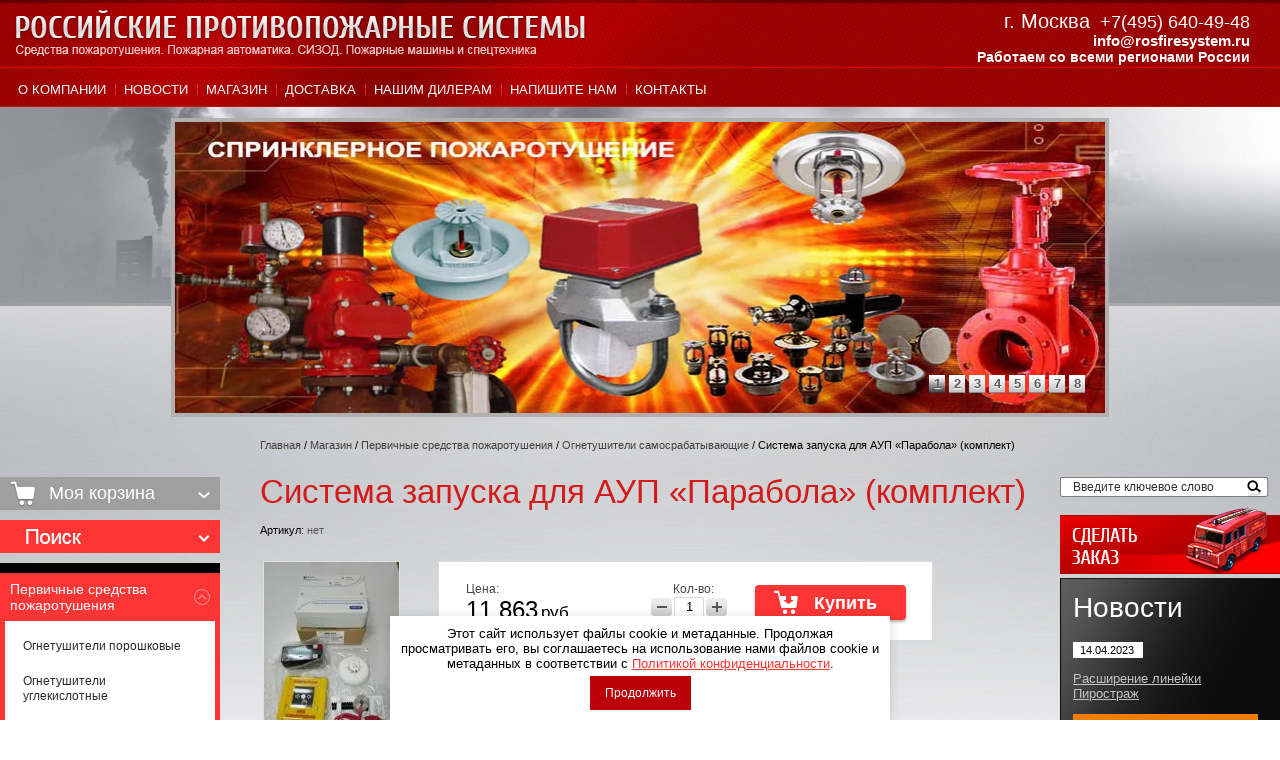

--- FILE ---
content_type: text/html; charset=utf-8
request_url: https://rosfiresystem.ru/magazin-2/product/sistema-puska-dlya-parabol
body_size: 30055
content:


	<!doctype html> 
<!--[if lt IE 7 ]> <html lang="ru" class="ie6"> <![endif]-->
<!--[if IE 7 ]>    <html lang="ru" class="ie7"> <![endif]-->
<!--[if IE 8 ]>    <html lang="ru" class="ie8"> <![endif]-->
<!--[if IE 9 ]>    <html lang="ru" class="ie9"> <![endif]-->
<!--[if (gt IE 9)|!(IE)]><!--> <html lang="ru"> <!--<![endif]-->
<head>
<link rel="icon" href="https://rosfiresystem.ru/favicon.ico" type="image/x-icon" />
<link rel="shortcut icon" href="https://rosfiresystem.ru/favicon.ico" type="image/x-icon" />
  <meta charset="utf-8">
  <meta name="robots" content="all"/>
  <meta name="description" content="Система принудительного пуска для АУП «Парабола» продажа оптом и в розницу от компании Российские противопожарные системы. Хорошие скидки. Доставка в регионы.">
  <meta name="keywords" content="Система принудительного пуска для АУП Парабола,устройство принудительного пуска автономной установки пожаротушения Парабола">
  <meta name="viewport" content="width=device-width, user-scalable=no, initial-scale=1.0, maximum-scale=1.0, minimum-scale=1.0">
  <script src="/g/libs/jquery/1.10.2/jquery.min.js"></script>
    <link href="/g/shop2/shop2.css" rel="stylesheet" type="text/css" />
<link href="/g/shop2/comments/comments.less.css" rel="stylesheet" type="text/css" />
<link rel="stylesheet" type="text/css" href="/g/shop2/elements.less.css">



<script type="text/javascript" src="/g/shop2/shop2.packed.js"></script>
<script type="text/javascript" src="/g/printme.js" charset="utf-8"></script>
<script type="text/javascript" src="/g/no_cookies.js" charset="utf-8"></script>
<script type="text/javascript" src="/g/shop2v2/default/js/baron.min.js"></script>
<script type="text/javascript" src="/g/shop2/shop2custom.js" charset="utf-8"></script>
<script type="text/javascript" src="/g/shop2/disable.params.shop2.js" charset="utf-8"></script>
<script type="text/javascript">
	shopClient.uri = '/magazin-2';
	shopClient.mode = 'product';
        	shop2.apiHash = {"getPromoProducts":"01ae572fb205ab8d30866367f73f663a","cartAddItem":"93b42e8019846e522dbbc5a1a171a7bb","getSearchMatches":"9443430135b4528349350ffe88ed0307","getFolderCustomFields":"a19dbbf5293c14ec7d7ef1fc0102df75","getProductListItem":"a4f792d0dd8cc584b6579a1d9b622001","cartRemoveItem":"18cb82cb38c0aff8e91936070006360e","cartUpdate":"7ce638d75295869a8137c778de9e8fc9","cartRemoveCoupon":"fcc2206c7392990c1ec074ef59f4a917","cartAddCoupon":"7ec5d2f641e12ee5b10beead7f91855f","deliveryCalc":"5d96ad91ec31d9edbe276f5c9defe96f","printOrder":"ddf4d59274b63d7981cbcd45c7df1eaf","cancelOrder":"97314f562645f4a9abf103d6eced34b2","cancelOrderNotify":"f8adc2186375d2962fa91c23baef77a8","repeatOrder":"44c9d7e3a6bc5f3bc9f77028842308ee","paymentMethods":"00c032377d12c7a3ca5747ad5188c1e2","compare":"9a317bcaf3f00fce999fda132b960df5"};
</script>  <title>Система принудительного пуска для АУП «Парабола» от компании Российские противопожарные системы</title>
  
    
  <link href="/t/v1191/images/styles.css" rel="stylesheet">
    <link href="/t/v1191/images/nzstyles.css" rel="stylesheet">
    <link href="/t/v1191/images/styles_articles_tpl.css" rel="stylesheet">
    <meta name="SKYPE_TOOLBAR" content="SKYPE_TOOLBAR_PARSER_COMPATIBLE" />
  <!--[if lt IE 10]>
  <link href="/t/v1191/images/style_ie_7_8_9.css" rel="stylesheet" type="text/css">
  <![endif]-->
   
    <script type="text/javascript" src="/t/v1191/images/modernizr_2_6_1.js"></script>
   
   <script type="text/javascript" src="/t/v1191/images/jquery.cycle.all.min.js"></script>
    <meta name="cmsmagazine" content="86368d8963b4f0f96b434aafa426cd49" />
<meta name="yandex-verification" content="270b944c3e0bf62a" />
<meta name="google-site-verification" content="mnvHBvmQFLwTLIVnRfyzcg4HXj1JdI2bWMjJxIw33VU" />
<meta name="yandex-verification" content="2dcb3abfbe090820" />
<meta name="yandex-verification" content="d5e723f7117710d0" />
<link rel='stylesheet' type='text/css' href='/shared/highslide-4.1.13/highslide.min.css'/>
<script type='text/javascript' src='/shared/highslide-4.1.13/highslide.packed.js'></script>
<script type='text/javascript'>
hs.graphicsDir = '/shared/highslide-4.1.13/graphics/';
hs.outlineType = null;
hs.showCredits = false;
hs.lang={cssDirection:'ltr',loadingText:'Загрузка...',loadingTitle:'Кликните чтобы отменить',focusTitle:'Нажмите чтобы перенести вперёд',fullExpandTitle:'Увеличить',fullExpandText:'Полноэкранный',previousText:'Предыдущий',previousTitle:'Назад (стрелка влево)',nextText:'Далее',nextTitle:'Далее (стрелка вправо)',moveTitle:'Передвинуть',moveText:'Передвинуть',closeText:'Закрыть',closeTitle:'Закрыть (Esc)',resizeTitle:'Восстановить размер',playText:'Слайд-шоу',playTitle:'Слайд-шоу (пробел)',pauseText:'Пауза',pauseTitle:'Приостановить слайд-шоу (пробел)',number:'Изображение %1/%2',restoreTitle:'Нажмите чтобы посмотреть картинку, используйте мышь для перетаскивания. Используйте клавиши вперёд и назад'};</script>

<!-- 46b9544ffa2e5e73c3c971fe2ede35a5 -->
<script type='text/javascript' src='/shared/s3/js/lang/ru.js'></script>
<script type='text/javascript' src='/shared/s3/js/common.min.js'></script>
<link rel='stylesheet' type='text/css' href='/shared/s3/css/calendar.css' /><link rel="icon" href="/favicon.svg" type="image/svg+xml">

<!--s3_require-->
<link rel="stylesheet" href="/g/basestyle/1.0.1/user/user.css" type="text/css"/>
<link rel="stylesheet" href="/g/basestyle/1.0.1/user/user.blue.css" type="text/css"/>
<script type="text/javascript" src="/g/basestyle/1.0.1/user/user.js" async></script>
<!--/s3_require-->

<!--s3_goal-->
<script src="/g/s3/goal/1.0.0/s3.goal.js"></script>
<script>new s3.Goal({map:[], goals: [], ecommerce:[{"ecommerce":{"detail":{"products":[{"id":"2115510809","name":"Система запуска для АУП «Парабола» (комплект)","price":11863,"brand":null,"category":"Огнетушители самосрабатывающие"}]}}}]});</script>
<!--/s3_goal-->

  

  <link rel="stylesheet" href="/t/v1191/images/css/seo_optima_b.scss.css">
<script src="/t/v1191/images/js/seo_optima_b.js"></script>

<div class="cookies-warning cookies-block-js">
	<div class="cookies-warning__body">
		Этот сайт использует файлы cookie и метаданные. 
Продолжая просматривать его, вы соглашаетесь на использование нами файлов cookie и метаданных в соответствии 
с <a target="_blank" href="/politika-konfidencialnosti">Политикой конфиденциальности</a>. <br>
		<div class="cookies-warning__close gr-button-5 cookies-close-js">
			Продолжить
		</div>
	</div>
</div>  <link rel="stylesheet" href="/g/libs/jquery-slick/1.9.0/slick.css">
  <link rel="stylesheet" href="/t/v1191/images/site.mobile.scss.css">
  
</head>
<body>
<div class="site-wrap">
	<div class="fixed-panel">
		<div class="fixed-panel-in">
			<div class="fixed-panel-close"></div>
		</div>
	</div>
<div class="wrap-r"></div>
  <div class="wrap-in">
    <header class="site-header"> 
    	<div class="site-header-top">
			<div class="burger">
	    		<span></span>
	    	</div>
    		<div class="site-logo">
	        	<a href="https://rosfiresystem.ru">
	        		<img src="/t/v1191/images/logo.png" alt="logo" />
	        	</a>
	        </div>
		    		    	<div class="mobile-phone">
		    		<div class="mobile-phone-title"></div>
			    	<div class="phone-top">
			    		<p>г. Москва <span><strong><span style="color:#ffffff;">&nbsp;</span><a href="tel:+74956404948"><span style="color:#ffffff;font-size:18px;font-weight: normal;">+7(495) 640-49-48</span></a></strong></span></p>

<p><a href="mailto:info@rosfiresystem.ru"><span style="font-size:11pt;">info@rosfiresystem.ru</span></a></p>

<p><span>Работаем со всеми регионами России</span></p>
			    	</div>
		    	</div>
		        	</div>
    	<nav class="menu-top-wrap">
	        <ul class="menu-top menu-default">
		        					<li>
						<a href="/" >О компании</a>
					</li>
		        					<li>
						<a href="/news" >Новости</a>
					</li>
		        					<li>
						<a href="/magazin-2" >Магазин</a>
					</li>
		        					<li>
						<a href="/dostavka" >Доставка</a>
					</li>
		        					<li>
						<a href="/nashim-dileram" >Нашим дилерам</a>
					</li>
		        					<li>
						<a href="/mailus" >Напишите нам</a>
					</li>
		        					<li>
						<a href="/address" >Контакты</a>
					</li>
		        	    	</ul>
        </nav>
        	        <div class="slider-wrap">
	        	<div class="slider-wrap-list">
		        			        		<div class="slider-item" style="background: url(/d/sprinklernoe.jpg) 50%/contain no-repeat;">
		        			<img src="/thumb/2/-BGNb1iHjsx7foQHCYHhFA/931c291/d/sprinklernoe.jpg" alt="Slaid2" />
		        		</div>
		        			        		<div class="slider-item" style="background: url(/d/pennoe_pozgarotushenie.jpg) 50%/contain no-repeat;">
		        			<img src="/thumb/2/Ela4JKY7IgWU1bLbuhzhWw/931c291/d/pennoe_pozgarotushenie.jpg" alt="Slaid3" />
		        		</div>
		        			        		<div class="slider-item" style="background: url(/d/gazovoe_pozharotushenie_0.jpg) 50%/contain no-repeat;">
		        			<img src="/thumb/2/c9b7s3_Lu_8vEN6G4YxmCg/931c291/d/gazovoe_pozharotushenie_0.jpg" alt="Slaid-6_gazovoe_pozharotushenie" />
		        		</div>
		        			        		<div class="slider-item" style="background: url(/d/pervishnie_sredstva.jpg) 50%/contain no-repeat;">
		        			<img src="/thumb/2/gCN8RPLcfy1QS9HFiH84ew/931c291/d/pervishnie_sredstva.jpg" alt="Slaid-5_Pervishnie_sredstva" />
		        		</div>
		        			        		<div class="slider-item" style="background: url(/d/sredstva_zashiti_truda.jpg) 50%/contain no-repeat;">
		        			<img src="/thumb/2/RxVebZGYBe6dyH1RNg_V4g/931c291/d/sredstva_zashiti_truda.jpg" alt="Slaid-4_sredstva_zahity" />
		        		</div>
		        			        		<div class="slider-item" style="background: url(/d/sl_pic6_0.jpg) 50%/contain no-repeat;">
		        			<img src="/thumb/2/XV8IX0CTF1HgXUQUlTAvPw/931c291/d/sl_pic6_0.jpg" alt="Слайд 1" />
		        		</div>
		        			        		<div class="slider-item" style="background: url(/d/slaid_pirostrazh_865x276px.jpg) 50%/contain no-repeat;">
		        			<img src="/thumb/2/WSC-5YRXOCZsm5_iwKTxJw/931c291/d/slaid_pirostrazh_865x276px.jpg" alt="slaid_pirostrazh__865x276px" />
		        		</div>
		        			        		<div class="slider-item" style="background: url(/d/slaid_ags_12all.jpg) 50%/contain no-repeat;">
		        			<img src="/thumb/2/p9Fn-wn2F-XcpYAjT7VX1A/931c291/d/slaid_ags_12all.jpg" alt="Slaid_ags_12all" />
		        		</div>
		        		        	</div>
	        </div>
            </header>
    <div class="site-content-wrap">
    	<div class="site-content-wrap-top"></div>
      <div class="site-content">
          <div class="site-content-middle">
          	            	<div class="path">
<div itemscope="" itemtype="https://schema.org/BreadcrumbList" class="site-path"><span itemscope="" itemprop="itemListElement" itemtype="https://schema.org/ListItem"><a itemprop="item" href="/"><span itemprop="name">Главная</span><meta itemprop="position" content="1"></a></span> / <span itemscope="" itemprop="itemListElement" itemtype="https://schema.org/ListItem"><a itemprop="item" href="/magazin-2"><span itemprop="name">Магазин</span><meta itemprop="position" content="2"></a></span> / <span itemscope="" itemprop="itemListElement" itemtype="https://schema.org/ListItem"><a itemprop="item" href="/magazin-2/folder/pervishnie_sredstva_pozharotushenya"><span itemprop="name">Первичные средства пожаротушения</span><meta itemprop="position" content="2"></a></span> / <span itemscope="" itemprop="itemListElement" itemtype="https://schema.org/ListItem"><a itemprop="item" href="/magazin-2/folder/ognetushiteli-samosrabatyvayuschie"><span itemprop="name">Огнетушители самосрабатывающие</span><meta itemprop="position" content="3"></a></span> / Система запуска для АУП «Парабола» (комплект)</div></div>
                          <h1>Система запуска для АУП «Парабола» (комплект)</h1>
				
								
	
		<script type="text/javascript">
			if ( typeof jQuery == "undefined") {
				document.write('<' + 'script type="text/javascript" charset="utf-8" ' + 'src="/shared/s3/js/jquery-1.7.2.min.js"' + '><' + '/script>');
			}
		</script>
	


	<script type="text/javascript">
		//<![CDATA[
		shop2.product.init({
			'refs' : [],
			'apiHash' : {"getPromoProducts":"01ae572fb205ab8d30866367f73f663a","cartAddItem":"93b42e8019846e522dbbc5a1a171a7bb","getSearchMatches":"9443430135b4528349350ffe88ed0307","getFolderCustomFields":"a19dbbf5293c14ec7d7ef1fc0102df75","getProductListItem":"a4f792d0dd8cc584b6579a1d9b622001","cartRemoveItem":"18cb82cb38c0aff8e91936070006360e","cartUpdate":"7ce638d75295869a8137c778de9e8fc9","cartRemoveCoupon":"fcc2206c7392990c1ec074ef59f4a917","cartAddCoupon":"7ec5d2f641e12ee5b10beead7f91855f","deliveryCalc":"5d96ad91ec31d9edbe276f5c9defe96f","printOrder":"ddf4d59274b63d7981cbcd45c7df1eaf","cancelOrder":"97314f562645f4a9abf103d6eced34b2","cancelOrderNotify":"f8adc2186375d2962fa91c23baef77a8","repeatOrder":"44c9d7e3a6bc5f3bc9f77028842308ee","paymentMethods":"00c032377d12c7a3ca5747ad5188c1e2","compare":"9a317bcaf3f00fce999fda132b960df5"},
			'verId': 547406
			});
		// ]]>
	</script>

	
	
	
													
				
<form class="tpl-product shop2-product-item"  method="post" action="/magazin-2?mode=cart&action=add" accept-charset="utf-8"
onsubmit="shopClient.addItem(this, '93b42e8019846e522dbbc5a1a171a7bb', '547406', this.kind_id.value, this.amount.value,this.elements.submit, 'shop2-cart-preview'); return false;">
    <input type="hidden" name="kind_id" value="2115510809"/>
    <input type="hidden" name="product_id" value="1809284809"/>
    <input type="hidden" name="meta" value='null'/>
        <div class="product-code">
        Артикул: <span>нет</span>
    </div>
        <div class="product-clear"></div>
    <div class="product-wrap">
        <div class="product-left-bar">
            <div>
                <div class="product-image ">
                                        <a href="/d/usrtroystvo_prinudit_puska_parabol.jpg" class="highslide" onclick="return hs.expand(this)"> <img id="shop2-product-image"
                        src="/thumb/2/3H34P5xRMTmctE7YxkGhXg/180r180/d/usrtroystvo_prinudit_puska_parabol.jpg" 
                        alt="Система запуска для АУП «Парабола» (комплект)" border="0" /> </a>
                                    </div>
                                            </div>
        </div>
        <div class="product-right-bar">
            <div class="product-bot">
                               
                                <div class="product-price">
                    Цена:
                    <br />
                                        <span>11&nbsp;863</span> <em>руб.</em>                </div>
                <div class="product-amount">
                    Кол-во:
                    <br />
                    <span class="product-amount-button p-minus"></span>
                    <input type="text" name="amount" value="1" />
                    <span class="product-amount-button p-plus"></span>
                </div>
                <div class="buy-button">
                  <button type="submit" name="submit" value="Купить"  class="product-buy" title="Купить"><span class="buy"></span></button>
                </div>
                <div class="product-clear"></div>
                
            </div>
                        
        </div>
        <div class="product-clear"></div>
    </div>
<re-captcha data-captcha="recaptcha"
     data-name="captcha"
     data-sitekey="6LcNwrMcAAAAAOCVMf8ZlES6oZipbnEgI-K9C8ld"
     data-lang="ru"
     data-rsize="invisible"
     data-type="image"
     data-theme="light"></re-captcha></form>

<div class="product-desc">
	<div class="shop-tabs">
		<ul class="shop-tabs-nav">
							<li>
					<a href="#tabs-1">Описание</a>
				</li>
			
			
			
								</ul>

		<div class="product-clear"></div>

					<div class="shop-tab" id="tabs-1">
				<p><strong>Система принудительного пуска для АУП &laquo;Парабола&raquo;</strong> предназначено для активации (запуска) автономных установок пожаротушения &laquo;Парабола&raquo;, при их использовании в качестве исполнительных устройств системы пожарной автоматики или при их автономном использовании, используется случаях, когда может потребоваться активация установки в ручном или автоматическом режиме.</p>

<p>Система принудительного пуска используется в тех случаях, когда в защищаемом объекте возможно возникновение тления (без пламени или воздействия температуры). Для более оперативного реагирования установки на внештатные ситуации возможно применение дополнительных тепловых, дымовых и иных пожарных извещателей с возможностью более раннего реагирования на возгорание, с сохранением автономных свойств установки.</p>

<p><strong>Система запуска состоит из:</strong></p>

<p>- пускового устройства, монтируемого на установку пожаротушения &laquo;Парабола&raquo;;<br />
- прибора приемно-контрольного ВЭРС-ПК1-01 (ТМ) версия 2 (ТУ 4372-001-52297721-99 с изм. № 3);<br />
- устройства дистанционного пуска УДП-И (УДП 513-15) (ТУ 4371-016-66309897-2015) (с корпусом желтого цвета);<br />
- извещателя пожарного теплового точечного ИП 103-5/4 (ФИАК.425212.001ТУ).</p>

<p>Пусковое устройство представляет собой сборный металлический цилиндр с отверстием, в которое продевается трубка (установка пожаротушения &laquo;Парабола&raquo;). Внутри пускового устройства устанавливается пиропатрон УП-3М. При срабатывании пиропатрон толкает поршень с заостренным краем, который перерубает трубку и обеспечивает выход огнетушащего вещества наружу.</p>

<p>Запуск установки пожаротушения производится путем активации устройства дистанционного пуска (УДП). УДП, подключенное к прибору приемно-контрольному и управления (ППКП) ВЭРС-ПК1-01, формирует тревожное извещение, которое, будучи принятым ППКП, инициирует запуск пиропатрона в составе пускового устройства (ПУ).<br />
Запуск пиропатрона может производиться при поступлении извещения об активации УДП или с программируемой задержкой, которая настраивается в соответствии с [1].<br />
Вместо УДП в шлейф сигнализации может быть подключен извещатель пожарный тепловой точечный ИП 103-5/4 (ФИАК.425212.001ТУ).</p>

<p><strong>Характеристики устройства электропуска УП-3М:</strong></p>

<p>- Сопротивление от 1,5 до 4 Ом<br />
- Безопасный ток 0,05 А (в течение 5 минут)<br />
- Ток срабатывания 0,5 А<br />
- Развиваемое давление 100-200 кгс/см.кв. (в объеме 5 см.куб)<br />
- Размеры - 20х15,1<br />
- Длина проводов - 500 мм<br />
- Класс опасности 4.1</p>

<p>Комплектность системы запуска может быть изменена в сооответствии с Т.З. закакзчика.</p>

<p><img alt="usrtroystvo_prinudit_puska_parabol" height="652" src="/thumb/2/LGrgRHpaBSywJgH4HqolkA/580r450/d/usrtroystvo_prinudit_puska_parabol.jpg" style="border-width: 0;" width="490" /></p>
				<div class="product-clear"></div>
			</div>
		
		
		
		
		
	</div>
</div><div class="shop2-tags">
<span></span> теги:
                    <a href="/magazin-2/tag/%D1%83%D1%81%D1%82%D1%80%D0%BE%D0%B9%D1%81%D1%82%D0%B2%D0%BE+%D0%BF%D1%80%D0%B8%D0%BD%D1%83%D0%B4%D0%B8%D1%82%D0%B5%D0%BB%D1%8C%D0%BD%D0%BE%D0%B3%D0%BE+%D0%BF%D1%83%D1%81%D0%BA%D0%B0+%D0%B0%D0%B2%D1%82%D0%BE%D0%BD%D0%BE%D0%BC%D0%BD%D0%BE%D0%B9+%D1%83%D1%81%D1%82%D0%B0%D0%BD%D0%BE%D0%B2%D0%BA%D0%B8+%D0%BF%D0%BE%D0%B6%D0%B0%D1%80%D0%BE%D1%82%D1%83%D1%88%D0%B5%D0%BD%D0%B8%D1%8F+%D0%9F%D0%B0%D1%80%D0%B0%D0%B1%D0%BE%D0%BB%D0%B0" rel="nofollow noopener">устройство принудительного пуска автономной установки пожаротушения Парабола</a>,                    <a href="/magazin-2/tag/%D1%83%D1%81%D1%82%D1%80%D0%BE%D0%B9%D1%81%D1%82%D0%B2%D0%BE+%D0%BF%D1%80%D0%B8%D0%BD%D1%83%D0%B4%D0%B8%D1%82%D0%B5%D0%BB%D1%8C%D0%BD%D0%BE%D0%B3%D0%BE+%D0%BF%D1%83%D1%81%D0%BA%D0%B0+%D0%B4%D0%BB%D1%8F+%D0%90%D0%A3%D0%9F+%D0%9F%D0%B0%D1%80%D0%B0%D0%B1%D0%BE%D0%BB%D0%B0" rel="nofollow noopener">устройство принудительного пуска для АУП Парабола</a>,                    <a href="/magazin-2/tag/%D0%A1%D0%B8%D1%81%D1%82%D0%B5%D0%BC%D0%B0+%D0%BF%D1%80%D0%B8%D0%BD%D1%83%D0%B4%D0%B8%D1%82%D0%B5%D0%BB%D1%8C%D0%BD%D0%BE%D0%B3%D0%BE+%D0%BF%D1%83%D1%81%D0%BA%D0%B0+%D0%B4%D0%BB%D1%8F+%D0%90%D0%A3%D0%9F+%D0%9F%D0%B0%D1%80%D0%B0%D0%B1%D0%BE%D0%BB%D0%B0" rel="nofollow noopener">Система принудительного пуска для АУП Парабола</a>        </div>


<br />
<div class="shop2-back">
    <a rel="nofollow" href="javascript:shopClient.back()"><span>Назад</span></a>  
</div>
	

	
	</div>
      </div>
      <aside class="site-content-left">
      	<div class="shop-blocks">
	  		<div id="shop2-cart-preview">
	<div class="shop-cart">
		<div class="shop-cart-title">Моя корзина</div>
		<div class="shop-cart-in">
			<div class="shop-cart-full">
				<p class="shop-cart-amount">
					<strong>Товаров: </strong><span id="cart_total_amount">0</span>
				</p>
				<p class="shop-cart-sum">
					<strong>На сумму: </strong><span id="cart_total">0</span>&nbsp;руб.
				</p>
								<div class="shop-cart-button">
					<a href="/magazin-2/cart" class="shop-cart-order" onclick="yaCounter57136606.reachGoal('zakaz'); return true;" >Оформить заказ &raquo;</a>
				</div>
			</div>
			<div class="shop-cart-empty" style="display:none;">Ваша корзина пуста</div>
		</div>
	</div>
</div>	  		<div class="search-form-wrap">
	        	<div class="shop-search-title">Поиск</div>
	  <div class="shop-search-wrap">

	<form method="get" name="shop2_search"
		action="/magazin-2/search" enctype="multipart/form-data">
		<input type="hidden" name="sort_by" value=""/>
		
		<div class="row">
			Цена:<br /> 
			<span>от:</span> <input class="small" type="text" name="s[price][min]" value="" /> <span>до:</span> <input class="small" type="text" name="s[price][max]" value="" />
		</div>
		
		<div class="row">
			Название:<br />  <input type="text" name="s[name]" value="" maxlength="100" size="16" />
		</div>
		
		<div class="row">
			Артикул:<br />
			<input type="text" name="s[article]" value="" maxlength="100" size="16" />
		</div>
		
		<div class="row">
			Текст:<br /> 
			<input type="text" name="search_text" value="" maxlength="100" size="16" />
		</div>
	
		<div class="row">Выберите категорию:<br /><select id="s[folder_id]" name="s[folder_id]" onchange="shopClient.Search.getFolderParams(this, 'a19dbbf5293c14ec7d7ef1fc0102df75', 547406)"><option value="" >Все</option><option value="57013421" > Первичные средства пожаротушения</option><option value="57014421" >&raquo; Огнетушители порошковые</option><option value="143930821" >&raquo; Огнетушители углекислотные</option><option value="143931021" >&raquo; Огнетушители ранцевые</option><option value="143931221" >&raquo; Огнетушители воздушно-пенные</option><option value="143931421" >&raquo; Огнетушители самосрабатывающие</option><option value="301325307" >&raquo; ПироПластина</option><option value="121724102" >&raquo; Огнетушители аэрозольные</option><option value="143931621" >&raquo; Кронштейны и крепления для огнетушителей</option><option value="143931821" >&raquo; Разветвления рукавные</option><option value="143932221" >&raquo; Генераторы пены, пеносмесители, гидроэлеваторы</option><option value="143932421" >&raquo; Рукава пожарные латексированные</option><option value="143932621" >&raquo; Рукава пожарные &amp;quot;Сибтекс&amp;quot; для пожарных кранов</option><option value="143935221" >&raquo; Рукава пожарные &amp;quot;Армтекс&amp;quot;</option><option value="143946221" >&raquo; Всасывающие рукава</option><option value="114067702" >&raquo; Устройства для работы с пожарными рукавами</option><option value="143946421" >&raquo; Стволы распылительные</option><option value="143946621" >&raquo; Стволы лафетные</option><option value="143946821" >&raquo; Головки пожарные соединительные</option><option value="143947021" >&raquo; Пожарные гидранты</option><option value="143947221" >&raquo; Клапана пожарного крана</option><option value="143947421" >&raquo; Противопожарные полотна и кошма</option><option value="182661821" >&raquo; Колонки пожарные</option><option value="55596406" >&raquo; Устройства внутриквартирного пожаротушения</option><option value="169078609" >&raquo; Огнетушитель для тушения пиротехнических изделий FIREOFF</option><option value="57014621" > Пожарные шкафы, щиты, стенды, двери, люки</option><option value="57014821" >&raquo; Шкафы для пожарного крана металлические навесные</option><option value="148943221" >&raquo; Шкафы для пожарного крана металлические встраиваемые</option><option value="148943421" >&raquo; Шкафы внутриквартирного пожаротушения</option><option value="148943621" >&raquo; Шкафы для огнетушителей</option><option value="148943821" >&raquo; Подставки для огнетушителей</option><option value="148944021" >&raquo; Стенды пожарные</option><option value="148944221" >&raquo; Ящики для песка</option><option value="148944421" >&raquo; Двери противопожарные</option><option value="148944621" >&raquo; Люки противопожарные</option><option value="148944821" >&raquo; Пожарный инвентарь (Лом, багор, ведра, лопаты)</option><option value="148945021" >&raquo; Щиты пожарные открытого типа</option><option value="148945421" >&raquo; Щиты пожарные закрытого типа</option><option value="182905821" >&raquo; Ключницы</option><option value="182906021" >&raquo; Урны</option><option value="57017021" > Пожарная автоматика</option><option value="148945621" >&raquo; Спринклерные системы пожаротушения</option><option value="148950421" >&raquo;&raquo; Оборудование Viking</option><option value="148950621" >&raquo;&raquo; Оборудование TYCO</option><option value="148950821" >&raquo;&raquo; Оборудование Спецавтоматика</option><option value="148951021" >&raquo;&raquo; Запорная арматура фирмы Dinansi</option><option value="148951221" >&raquo;&raquo; Запорная арматура фирмы Tecofi</option><option value="148951421" >&raquo;&raquo; Сигнализаторы давления и реле потока</option><option value="148953821" >&raquo;&raquo; Гофротрубы, фитинги, подводки KOFULSO</option><option value="530582421" >&raquo;&raquo; Оборудование Chang Der Fire Protections Corp (Тайвань)</option><option value="176777209" >&raquo;&raquo; Оборудование ДИНАРМ</option><option value="137240009" >&raquo;&raquo; Оборудование Fire Force</option><option value="148948021" >&raquo; Пенные системы пожаротушения</option><option value="148954021" >&raquo;&raquo; Оборудование для пенных систем фирмы К.С.А.</option><option value="534580821" >&raquo;&raquo; Пенное пожаротушение Chang Der Fire Protections Corp (Тайвань)</option><option value="181690209" >&raquo;&raquo; Оборудование для пенного пожаротушение Спецавтоматика</option><option value="303399209" >&raquo;&raquo; Пенное оборудование Уралмеханика</option><option value="148954221" >&raquo; Системы порошкового пожаротушения</option><option value="220976904" >&raquo;&raquo; МПП &amp;quot;Буран&amp;quot;</option><option value="220528221" >&raquo;&raquo; Оборудование порошкового пожаротушения ГАРАНТ</option><option value="175322409" >&raquo;&raquo; АУПП ОРИОН</option><option value="212612704" >&raquo;&raquo; Устройства порошковые автоматические Призма</option><option value="1385705" >&raquo;&raquo; Узлы запуска и контроля</option><option value="535557421" >&raquo;&raquo; Модули порошкового пожаротушения МПП ТУНГУС</option><option value="298004708" >&raquo;&raquo; Модули порошкового пожаротушения Тайфун</option><option value="148954421" >&raquo; Системы газового пожаротушения Novec 1230</option><option value="77679809" >&raquo; Модули газового пожаротушения</option><option value="148955621" >&raquo; Система ресторанного и кухонного пожаротушения ANSUL R-102</option><option value="182532821" >&raquo; Системы газодымоудаления</option><option value="33528509" >&raquo; Клапана сброса избыточного давления КСИД</option><option value="182940221" >&raquo; Системы охранно-пожарной сигнализации</option><option value="196197021" >&raquo;&raquo; Оборудование БОЛИД</option><option value="28440908" >&raquo;&raquo; Линейный тепловой пожарный извещатель ProReact Digital</option><option value="201754021" >&raquo;&raquo; Термокабель Protectowire</option><option value="202883221" >&raquo;&raquo; Аксессуары для термокабеля Protectowire</option><option value="241419209" >&raquo;&raquo; Термокабель ИПЛТ</option><option value="77654609" >&raquo; Аэрозольное пожаротушение</option><option value="224336107" >&raquo; Устройства газового пожаротушения</option><option value="224339707" >&raquo;&raquo; Устройства газового пожаротушения автономные - УГПА Парабола</option><option value="10267708" >&raquo;&raquo; Парабола КС</option><option value="19192108" >&raquo;&raquo; Циклоида</option><option value="149458621" > Пожарные мотопомпы и насосное оборудование</option><option value="149461221" >&raquo; Мотопомпы Koshin</option><option value="149461421" >&raquo; Мотопомпы Robin</option><option value="149461621" >&raquo; Мотопомпы Водолей</option><option value="149461821" >&raquo; Насос пожарный цетробежный ПН-40 УВ</option><option value="149462021" >&raquo; Насосы GRUNDFOS</option><option value="149462221" >&raquo; Насосы WILO</option><option value="521103621" >&raquo; Пожарные насосы нормального давления НЦПН</option><option value="525233021" >&raquo; Пожарные насосы высокого давления МНПВ и НЦПВ</option><option value="149462421" > Аварийно-спасательное оборудование</option><option value="149462621" >&raquo; Пожарные гидравлические ножницы</option><option value="149462821" >&raquo; Веревки пожарные спасательные ВПС</option><option value="149463021" >&raquo; Лестницы пожарные</option><option value="149463221" >&raquo; Тобогган</option><option value="149463421" >&raquo; Устройства канатно-спусковые пожарные САМОСПАС</option><option value="149463621" >&raquo; Устройство спасательное прыжковое пожарное пневматическое</option><option value="287435621" >&raquo; Бетонолом Холматро CC 20 (C)</option><option value="287437221" >&raquo; Резаки Holmatro для работы в чрезвычайных ситуациях</option><option value="297858021" >&raquo; Универсальные разжимы Холматро</option><option value="312993821" >&raquo; Стеклобой Holmatro</option><option value="312994421" >&raquo; Оборудование для стабилизации и крепления Holmatro</option><option value="316797621" >&raquo; Аккумуляторный комбиинструмент</option><option value="316834021" >&raquo; Комбинированный инструмент</option><option value="321965421" >&raquo; Гидравлические домкраты</option><option value="328577421" >&raquo; Насосы с ручным приводом Holmatro</option><option value="328603621" >&raquo; Аварийные насосные станции Holmatro</option><option value="70951406" >&raquo; Система поиска в лавиноопасных зонах RECCO R-9</option><option value="149463821" > Огнезащита материалов и конструкций</option><option value="149464021" >&raquo; Противопожарные муфты</option><option value="149464221" >&raquo; Огнезащита кабеля и кабельных линий</option><option value="149464421" >&raquo; Огнезащита кабельных проходок</option><option value="149464621" >&raquo; Огнезащита металлоконструкций</option><option value="149464821" >&raquo; Огнезащитная пропитка древисины</option><option value="149465021" >&raquo; Огнезащита железобетонных конструкций</option><option value="149465221" >&raquo; Огнезащита воздуховодов</option><option value="149465421" >&raquo; ПироСтикеры</option><option value="149466821" > Оборудование для обслуживания пожарных команд</option><option value="149467021" >&raquo; Оборудование для обслуживания пожарных рукавов</option><option value="149467221" >&raquo; Модуль для сушки одежды пожарных</option><option value="149467421" >&raquo; Установка для испытания на прочность пожарных лестниц</option><option value="149467621" >&raquo; Оборудование для обслуживания огнетушителей</option><option value="201768021" >&raquo; Стенд для сушки, дезинфекции и хранения дыхательных аппаратов</option><option value="201768221" >&raquo; Установка для нанесения водных огне-биозащитных составов</option><option value="201768421" >&raquo; Приспособление для испытания ограждения крыш</option><option value="540350621" >&raquo; Пост мобильный пожарный передвижной ППМП (комплект)</option><option value="104005905" >&raquo; Пожарно-прикладной спорт</option><option value="274702409" >&raquo; Оборудование для комплектации пожарных депо</option><option value="150282221" > Машины и спецтехника</option><option value="52622406" >&raquo; Плуги лесные пожарные и оборудование для борьбы с лесными пожарами</option><option value="54410406" >&raquo; Прицеп пожарный (прицепной лесопожарный модуль)</option><option value="52633206" >&raquo; Автоцистерны пожарные</option><option value="55390206" >&raquo; Тракторы лесопожарные</option><option value="109305307" >&raquo; Перегружатели SANY (Сани)</option><option value="163939621" > Средства защиты и охраны труда</option><option value="163940021" >&raquo; Средства защиты органов дыхания</option><option value="196053421" >&raquo;&raquo; Самоспасатели</option><option value="196005421" >&raquo;&raquo; Противогазы гражданские</option><option value="196005621" >&raquo;&raquo; Противогазы промышленные</option><option value="196005821" >&raquo;&raquo; Противогазы изолирующие</option><option value="196053221" >&raquo;&raquo; Комплектующие к противогазам, коробки, маски, сумки, фляги</option><option value="425432421" >&raquo;&raquo; Контейнеры для хранения самоспасателей</option><option value="540879621" >&raquo;&raquo; Камеры защитные детские (КЗД)</option><option value="196053621" >&raquo;&raquo; Респираторы</option><option value="196053821" >&raquo;&raquo; Дыхательные аппараты</option><option value="196054221" >&raquo;&raquo; Комплектующие и оборудование для дыхательных аппаратов</option><option value="540886621" >&raquo;&raquo; Дегазационное оборудование</option><option value="278486609" >&raquo;&raquo; Шкафы для хранения противогазов</option><option value="54473606" >&raquo;&raquo; Капюшоны защитные</option><option value="223497309" >&raquo; Средства связи</option><option value="223543509" >&raquo;&raquo; DMR рации ЩИТ</option><option value="241357709" >&raquo;&raquo; PoC системы связи</option><option value="163940621" >&raquo; Средства оказания первой доврачебной помощи</option><option value="70424006" >&raquo;&raquo; Аптечки для учреждений и производств, автомобильные</option><option value="70540606" >&raquo;&raquo; Аптечки для применения в быту</option><option value="70540406" >&raquo;&raquo; Аптечки для гражданской обороны</option><option value="70538806" >&raquo;&raquo; Гидрогелевая продукция</option><option value="70539206" >&raquo;&raquo; Перевязочные средства</option><option value="70539806" >&raquo;&raquo; Носилки</option><option value="70540206" >&raquo;&raquo; Покрывала спасательные</option><option value="70540806" >&raquo;&raquo; Прочие медицинские изделия</option><option value="163943421" >&raquo; Средства защиты головы</option><option value="163944221" >&raquo; Средства защиты зрения</option><option value="163945021" >&raquo; Защитная одежда</option><option value="65071606" >&raquo;&raquo; Одежда для защиты от химического и бактериологического воздействия</option><option value="174787209" >&raquo;&raquo; Огнестойкие накидки</option><option value="186259009" >&raquo;&raquo; Боевая одежда пожарных</option><option value="253915909" >&raquo; Аварийно-спасательные комплекты</option><option value="241750109" >&raquo; Обувь специальная</option><option value="226778421" >&raquo; Средства защиты органов слуха</option><option value="226778621" >&raquo; Средства защиты для рук</option><option value="226778821" >&raquo; Средства ограждения</option><option value="540332621" >&raquo; Средства подмащивания</option><option value="226779021" >&raquo; Диэлектрические изделия</option><option value="167846009" >&raquo; Радиомодемы</option><option value="226779421" >&raquo; Осветительное оборудование</option><option value="226781821" >&raquo;&raquo; Фонари Экотон</option><option value="226787221" >&raquo;&raquo; Лазерные фонари</option><option value="226787421" >&raquo;&raquo; Фонари тактические ударопрочные и аккумуляторные EagleTac</option><option value="56676006" >&raquo;&raquo; Светодиодные аккумуляторные фонари Fenix</option><option value="63762006" >&raquo;&raquo; Светодиодные фонари Thrunite</option><option value="63761806" >&raquo;&raquo; Сверхмощные профессиональные фонари Polarion</option><option value="226782221" >&raquo;&raquo; Аксессуары для фонарей Экотон</option><option value="162910209" >&raquo; Арочные металлодетекторы</option><option value="164233209" >&raquo; Ручные металлодетекторы</option></select></div><div id="shop2_search_custom_fields"></div>
		
		<div class="row">Производитель:<br /><select name="s[vendor_id]"><option value="">Все</option><option value="2791221" >Bonex,INC (Япония)</option><option value="15699809" >CalAmp</option><option value="1342421" >Chang Der</option><option value="15238609" >Diamond</option><option value="2019021" >Dinansi</option><option value="16584009" >DJI</option><option value="29079809" >Drager</option><option value="3629206" >EagleTac (США)</option><option value="2617621" >Entel</option><option value="4067006" >Fenix</option><option value="11313409" >Fire Force</option><option value="2793821" >Holmatro Холматро (Голландия)</option><option value="15189809" >Hytera Communications Corporation Limited</option><option value="2415021" >ICOM</option><option value="2015221" >KCA Италия</option><option value="2147021" >KOFULSO</option><option value="2214821" >Koshin</option><option value="4457606" >Laser Genetics</option><option value="16682209" >Loctite</option><option value="5229806" >Lupine</option><option value="2438421" >Midland</option><option value="2284021" >Motorola</option><option value="15238809" >Nissei</option><option value="15239009" >Nissei Sokki Co., Ltd</option><option value="4533406" >Polarion</option><option value="2116421" >Poter</option><option value="2276621" >Protectowire</option><option value="2245621" >REFLEX</option><option value="2233621" >Robin</option><option value="2441021" >Roger</option><option value="16610009" >Shandong Guotai Technology Co.,Ltd</option><option value="15026209" >SmartScan</option><option value="2127621" >TECOFI</option><option value="1342221" >TYCO</option><option value="2293221" >Vertex</option><option value="1342021" >Viking</option><option value="4082021" >АИСТ</option><option value="2086209" >аква-гефест</option><option value="5200006" >АППОЛО</option><option value="2913021" >АРГУТ</option><option value="16643809" >АРКА</option><option value="2620821" >АРТИ</option><option value="25452809" >Балтика</option><option value="1341821" >Бийск</option><option value="16644209" >Блокпост</option><option value="2015021" >БОЛИД</option><option value="2794021" >БРИЗ</option><option value="1250406" >Великие Луки</option><option value="2246621" >Водолей</option><option value="18073609" >Германия</option><option value="16762209" >ДИНАРМ</option><option value="4447406" >КазХимНИИ</option><option value="23862809" >Кирово-Чепецкий завод</option><option value="2475221" >КОМЗ</option><option value="16644409" >Кордон</option><option value="1777821" >Курган</option><option value="1463221" >МИГ</option><option value="15529704" >МТС Снабжение</option><option value="6588406" >ОГНЕЗА</option><option value="2050421" >ОГРАКС</option><option value="23862409" >ООО &amp;quot;Кирово-Чепецкий завод &amp;quot;Агрохимикат&amp;quot;</option><option value="16609809" >ОРИОН</option><option value="16645209" >Паутина</option><option value="16644009" >Поиск</option><option value="51271104" >Призма</option><option value="14885809" >ПРОФИ</option><option value="3590021" >РОСОМЗ</option><option value="8311009" >РусИнтех</option><option value="3630221" >Сорбент</option><option value="3619621" >Тамбовмаш</option><option value="4066221" >ТЕПЛОИД</option><option value="1341621" >Тула</option><option value="17346821" >ТУНГУС</option><option value="18679609" >Турция</option><option value="3052806" >Уралаз</option><option value="1642821" >Харцызский машиностроительный завод</option><option value="1742021" >Челябинская область</option><option value="40023509" >ЩИТ</option><option value="2281621" >Экотон</option><option value="1463621" >Эпотос</option><option value="3630421" >ЭХМЗ</option><option value="4670409" >Южная Корея</option><option value="795421" >Ярославль</option><option value="2307621" >Ярпожинвест</option></select></div>	
		<div class="row">
			Новинка:<br /> 
			<select name="s[new]">
				<option value="">Все</option>
				<option value="0">нет</option>
				<option value="1">да</option>
			</select>
		</div>
		
		<div class="row">
			Спецпредложение:<br />
			<select name="s[special]">
				<option value="">Все</option>
				<option value="0">нет</option>
				<option value="1">да</option>
			</select>
		</div>
	
		<div class="row">
			Результатов на странице:<br />
			<select name="s[products_per_page]">
																		<option value="5">5</option>
														<option value="20">20</option>
														<option value="35">35</option>
														<option value="50">50</option>
														<option value="65">65</option>
														<option value="80">80</option>
														<option value="95">95</option>
							</select>
		</div>

		<div class="submit"><input type="submit" value="Найти" /></div>
	<re-captcha data-captcha="recaptcha"
     data-name="captcha"
     data-sitekey="6LcNwrMcAAAAAOCVMf8ZlES6oZipbnEgI-K9C8ld"
     data-lang="ru"
     data-rsize="invisible"
     data-type="image"
     data-theme="light"></re-captcha></form>
</div>
	        </div>
        </div>
      	<div class="site-content-left-in">
      		<div class="site-content-left-inner">
		        
		        			        <nav class="shop-folders menu-default">
						<ul><li class="has-child opened"><a href="/magazin-2/folder/pervishnie_sredstva_pozharotushenya" ><span><svg version="1.1" id="Layer_1" xmlns="https://www.w3.org/2000/svg" xmlns:xlink="https://www.w3.org/1999/xlink" x="0px" y="0px"viewBox="0 0 491.996 491.996" style="enable-background:new 0 0 491.996 491.996;" xml:space="preserve"><path d="M484.132,124.986l-16.116-16.228c-5.072-5.068-11.82-7.86-19.032-7.86c-7.208,0-13.964,2.792-19.036,7.86l-183.84,183.848L62.056,108.554c-5.064-5.068-11.82-7.856-19.028-7.856s-13.968,2.788-19.036,7.856l-16.12,16.128c-10.496,10.488-10.496,27.572,0,38.06l219.136,219.924c5.064,5.064,11.812,8.632,19.084,8.632h0.084c7.212,0,13.96-3.572,19.024-8.632l218.932-219.328c5.072-5.064,7.856-12.016,7.864-19.224C491.996,136.902,489.204,130.046,484.132,124.986z"/></svg></span>Первичные средства пожаротушения</a><ul class="level-2"><li><a href="/magazin-2/folder/57014421" ><span><svg version="1.1" id="Layer_1" xmlns="https://www.w3.org/2000/svg" xmlns:xlink="https://www.w3.org/1999/xlink" x="0px" y="0px"viewBox="0 0 491.996 491.996" style="enable-background:new 0 0 491.996 491.996;" xml:space="preserve"><path d="M484.132,124.986l-16.116-16.228c-5.072-5.068-11.82-7.86-19.032-7.86c-7.208,0-13.964,2.792-19.036,7.86l-183.84,183.848L62.056,108.554c-5.064-5.068-11.82-7.856-19.028-7.856s-13.968,2.788-19.036,7.856l-16.12,16.128c-10.496,10.488-10.496,27.572,0,38.06l219.136,219.924c5.064,5.064,11.812,8.632,19.084,8.632h0.084c7.212,0,13.96-3.572,19.024-8.632l218.932-219.328c5.072-5.064,7.856-12.016,7.864-19.224C491.996,136.902,489.204,130.046,484.132,124.986z"/></svg></span>Огнетушители порошковые</a></li><li><a href="/magazin-2/folder/ognetushiteli-uglekislotnye" ><span><svg version="1.1" id="Layer_1" xmlns="https://www.w3.org/2000/svg" xmlns:xlink="https://www.w3.org/1999/xlink" x="0px" y="0px"viewBox="0 0 491.996 491.996" style="enable-background:new 0 0 491.996 491.996;" xml:space="preserve"><path d="M484.132,124.986l-16.116-16.228c-5.072-5.068-11.82-7.86-19.032-7.86c-7.208,0-13.964,2.792-19.036,7.86l-183.84,183.848L62.056,108.554c-5.064-5.068-11.82-7.856-19.028-7.856s-13.968,2.788-19.036,7.856l-16.12,16.128c-10.496,10.488-10.496,27.572,0,38.06l219.136,219.924c5.064,5.064,11.812,8.632,19.084,8.632h0.084c7.212,0,13.96-3.572,19.024-8.632l218.932-219.328c5.072-5.064,7.856-12.016,7.864-19.224C491.996,136.902,489.204,130.046,484.132,124.986z"/></svg></span>Огнетушители углекислотные</a></li><li><a href="/magazin-2/folder/ognetushiteli-rancevye" ><span><svg version="1.1" id="Layer_1" xmlns="https://www.w3.org/2000/svg" xmlns:xlink="https://www.w3.org/1999/xlink" x="0px" y="0px"viewBox="0 0 491.996 491.996" style="enable-background:new 0 0 491.996 491.996;" xml:space="preserve"><path d="M484.132,124.986l-16.116-16.228c-5.072-5.068-11.82-7.86-19.032-7.86c-7.208,0-13.964,2.792-19.036,7.86l-183.84,183.848L62.056,108.554c-5.064-5.068-11.82-7.856-19.028-7.856s-13.968,2.788-19.036,7.856l-16.12,16.128c-10.496,10.488-10.496,27.572,0,38.06l219.136,219.924c5.064,5.064,11.812,8.632,19.084,8.632h0.084c7.212,0,13.96-3.572,19.024-8.632l218.932-219.328c5.072-5.064,7.856-12.016,7.864-19.224C491.996,136.902,489.204,130.046,484.132,124.986z"/></svg></span>Огнетушители ранцевые</a></li><li><a href="/magazin-2/folder/ognetushiteli-vozdushno-pennye" ><span><svg version="1.1" id="Layer_1" xmlns="https://www.w3.org/2000/svg" xmlns:xlink="https://www.w3.org/1999/xlink" x="0px" y="0px"viewBox="0 0 491.996 491.996" style="enable-background:new 0 0 491.996 491.996;" xml:space="preserve"><path d="M484.132,124.986l-16.116-16.228c-5.072-5.068-11.82-7.86-19.032-7.86c-7.208,0-13.964,2.792-19.036,7.86l-183.84,183.848L62.056,108.554c-5.064-5.068-11.82-7.856-19.028-7.856s-13.968,2.788-19.036,7.856l-16.12,16.128c-10.496,10.488-10.496,27.572,0,38.06l219.136,219.924c5.064,5.064,11.812,8.632,19.084,8.632h0.084c7.212,0,13.96-3.572,19.024-8.632l218.932-219.328c5.072-5.064,7.856-12.016,7.864-19.224C491.996,136.902,489.204,130.046,484.132,124.986z"/></svg></span>Огнетушители воздушно-пенные</a></li><li class="opened active"><a href="/magazin-2/folder/ognetushiteli-samosrabatyvayuschie" ><span><svg version="1.1" id="Layer_1" xmlns="https://www.w3.org/2000/svg" xmlns:xlink="https://www.w3.org/1999/xlink" x="0px" y="0px"viewBox="0 0 491.996 491.996" style="enable-background:new 0 0 491.996 491.996;" xml:space="preserve"><path d="M484.132,124.986l-16.116-16.228c-5.072-5.068-11.82-7.86-19.032-7.86c-7.208,0-13.964,2.792-19.036,7.86l-183.84,183.848L62.056,108.554c-5.064-5.068-11.82-7.856-19.028-7.856s-13.968,2.788-19.036,7.856l-16.12,16.128c-10.496,10.488-10.496,27.572,0,38.06l219.136,219.924c5.064,5.064,11.812,8.632,19.084,8.632h0.084c7.212,0,13.96-3.572,19.024-8.632l218.932-219.328c5.072-5.064,7.856-12.016,7.864-19.224C491.996,136.902,489.204,130.046,484.132,124.986z"/></svg></span>Огнетушители самосрабатывающие</a></li><li><a href="/folder/301325307" ><span><svg version="1.1" id="Layer_1" xmlns="https://www.w3.org/2000/svg" xmlns:xlink="https://www.w3.org/1999/xlink" x="0px" y="0px"viewBox="0 0 491.996 491.996" style="enable-background:new 0 0 491.996 491.996;" xml:space="preserve"><path d="M484.132,124.986l-16.116-16.228c-5.072-5.068-11.82-7.86-19.032-7.86c-7.208,0-13.964,2.792-19.036,7.86l-183.84,183.848L62.056,108.554c-5.064-5.068-11.82-7.856-19.028-7.856s-13.968,2.788-19.036,7.856l-16.12,16.128c-10.496,10.488-10.496,27.572,0,38.06l219.136,219.924c5.064,5.064,11.812,8.632,19.084,8.632h0.084c7.212,0,13.96-3.572,19.024-8.632l218.932-219.328c5.072-5.064,7.856-12.016,7.864-19.224C491.996,136.902,489.204,130.046,484.132,124.986z"/></svg></span>ПироПластина</a></li><li><a href="/magazin-2/folder/ognetushiteli-aerozolnye" ><span><svg version="1.1" id="Layer_1" xmlns="https://www.w3.org/2000/svg" xmlns:xlink="https://www.w3.org/1999/xlink" x="0px" y="0px"viewBox="0 0 491.996 491.996" style="enable-background:new 0 0 491.996 491.996;" xml:space="preserve"><path d="M484.132,124.986l-16.116-16.228c-5.072-5.068-11.82-7.86-19.032-7.86c-7.208,0-13.964,2.792-19.036,7.86l-183.84,183.848L62.056,108.554c-5.064-5.068-11.82-7.856-19.028-7.856s-13.968,2.788-19.036,7.856l-16.12,16.128c-10.496,10.488-10.496,27.572,0,38.06l219.136,219.924c5.064,5.064,11.812,8.632,19.084,8.632h0.084c7.212,0,13.96-3.572,19.024-8.632l218.932-219.328c5.072-5.064,7.856-12.016,7.864-19.224C491.996,136.902,489.204,130.046,484.132,124.986z"/></svg></span>Огнетушители аэрозольные</a></li><li><a href="/magazin-2/folder/kronshteyny-i-krepleniya-dlya-ognetushiteley" ><span><svg version="1.1" id="Layer_1" xmlns="https://www.w3.org/2000/svg" xmlns:xlink="https://www.w3.org/1999/xlink" x="0px" y="0px"viewBox="0 0 491.996 491.996" style="enable-background:new 0 0 491.996 491.996;" xml:space="preserve"><path d="M484.132,124.986l-16.116-16.228c-5.072-5.068-11.82-7.86-19.032-7.86c-7.208,0-13.964,2.792-19.036,7.86l-183.84,183.848L62.056,108.554c-5.064-5.068-11.82-7.856-19.028-7.856s-13.968,2.788-19.036,7.856l-16.12,16.128c-10.496,10.488-10.496,27.572,0,38.06l219.136,219.924c5.064,5.064,11.812,8.632,19.084,8.632h0.084c7.212,0,13.96-3.572,19.024-8.632l218.932-219.328c5.072-5.064,7.856-12.016,7.864-19.224C491.996,136.902,489.204,130.046,484.132,124.986z"/></svg></span>Кронштейны и крепления для огнетушителей</a></li><li><a href="/magazin-2/folder/razvetvleniya-trehhodovye" ><span><svg version="1.1" id="Layer_1" xmlns="https://www.w3.org/2000/svg" xmlns:xlink="https://www.w3.org/1999/xlink" x="0px" y="0px"viewBox="0 0 491.996 491.996" style="enable-background:new 0 0 491.996 491.996;" xml:space="preserve"><path d="M484.132,124.986l-16.116-16.228c-5.072-5.068-11.82-7.86-19.032-7.86c-7.208,0-13.964,2.792-19.036,7.86l-183.84,183.848L62.056,108.554c-5.064-5.068-11.82-7.856-19.028-7.856s-13.968,2.788-19.036,7.856l-16.12,16.128c-10.496,10.488-10.496,27.572,0,38.06l219.136,219.924c5.064,5.064,11.812,8.632,19.084,8.632h0.084c7.212,0,13.96-3.572,19.024-8.632l218.932-219.328c5.072-5.064,7.856-12.016,7.864-19.224C491.996,136.902,489.204,130.046,484.132,124.986z"/></svg></span>Разветвления рукавные</a></li><li><a href="/magazin-2/folder/generatory-peny" ><span><svg version="1.1" id="Layer_1" xmlns="https://www.w3.org/2000/svg" xmlns:xlink="https://www.w3.org/1999/xlink" x="0px" y="0px"viewBox="0 0 491.996 491.996" style="enable-background:new 0 0 491.996 491.996;" xml:space="preserve"><path d="M484.132,124.986l-16.116-16.228c-5.072-5.068-11.82-7.86-19.032-7.86c-7.208,0-13.964,2.792-19.036,7.86l-183.84,183.848L62.056,108.554c-5.064-5.068-11.82-7.856-19.028-7.856s-13.968,2.788-19.036,7.856l-16.12,16.128c-10.496,10.488-10.496,27.572,0,38.06l219.136,219.924c5.064,5.064,11.812,8.632,19.084,8.632h0.084c7.212,0,13.96-3.572,19.024-8.632l218.932-219.328c5.072-5.064,7.856-12.016,7.864-19.224C491.996,136.902,489.204,130.046,484.132,124.986z"/></svg></span>Генераторы пены, пеносмесители, гидроэлеваторы</a></li><li><a href="/magazin-2/folder/rukava-pozharnye-lateksirovannye" ><span><svg version="1.1" id="Layer_1" xmlns="https://www.w3.org/2000/svg" xmlns:xlink="https://www.w3.org/1999/xlink" x="0px" y="0px"viewBox="0 0 491.996 491.996" style="enable-background:new 0 0 491.996 491.996;" xml:space="preserve"><path d="M484.132,124.986l-16.116-16.228c-5.072-5.068-11.82-7.86-19.032-7.86c-7.208,0-13.964,2.792-19.036,7.86l-183.84,183.848L62.056,108.554c-5.064-5.068-11.82-7.856-19.028-7.856s-13.968,2.788-19.036,7.856l-16.12,16.128c-10.496,10.488-10.496,27.572,0,38.06l219.136,219.924c5.064,5.064,11.812,8.632,19.084,8.632h0.084c7.212,0,13.96-3.572,19.024-8.632l218.932-219.328c5.072-5.064,7.856-12.016,7.864-19.224C491.996,136.902,489.204,130.046,484.132,124.986z"/></svg></span>Рукава пожарные латексированные</a></li><li><a href="/magazin-2/folder/rukava-pozharnye-sibteks-dlya-pozharnyh-kranov" ><span><svg version="1.1" id="Layer_1" xmlns="https://www.w3.org/2000/svg" xmlns:xlink="https://www.w3.org/1999/xlink" x="0px" y="0px"viewBox="0 0 491.996 491.996" style="enable-background:new 0 0 491.996 491.996;" xml:space="preserve"><path d="M484.132,124.986l-16.116-16.228c-5.072-5.068-11.82-7.86-19.032-7.86c-7.208,0-13.964,2.792-19.036,7.86l-183.84,183.848L62.056,108.554c-5.064-5.068-11.82-7.856-19.028-7.856s-13.968,2.788-19.036,7.856l-16.12,16.128c-10.496,10.488-10.496,27.572,0,38.06l219.136,219.924c5.064,5.064,11.812,8.632,19.084,8.632h0.084c7.212,0,13.96-3.572,19.024-8.632l218.932-219.328c5.072-5.064,7.856-12.016,7.864-19.224C491.996,136.902,489.204,130.046,484.132,124.986z"/></svg></span>Рукава пожарные &quot;Сибтекс&quot; для пожарных кранов</a></li><li><a href="/magazin-2/folder/rukava-pozharnye-armteks" ><span><svg version="1.1" id="Layer_1" xmlns="https://www.w3.org/2000/svg" xmlns:xlink="https://www.w3.org/1999/xlink" x="0px" y="0px"viewBox="0 0 491.996 491.996" style="enable-background:new 0 0 491.996 491.996;" xml:space="preserve"><path d="M484.132,124.986l-16.116-16.228c-5.072-5.068-11.82-7.86-19.032-7.86c-7.208,0-13.964,2.792-19.036,7.86l-183.84,183.848L62.056,108.554c-5.064-5.068-11.82-7.856-19.028-7.856s-13.968,2.788-19.036,7.856l-16.12,16.128c-10.496,10.488-10.496,27.572,0,38.06l219.136,219.924c5.064,5.064,11.812,8.632,19.084,8.632h0.084c7.212,0,13.96-3.572,19.024-8.632l218.932-219.328c5.072-5.064,7.856-12.016,7.864-19.224C491.996,136.902,489.204,130.046,484.132,124.986z"/></svg></span>Рукава пожарные &quot;Армтекс&quot;</a></li><li><a href="/magazin-2/folder/vsasyvayuschie-rukava" ><span><svg version="1.1" id="Layer_1" xmlns="https://www.w3.org/2000/svg" xmlns:xlink="https://www.w3.org/1999/xlink" x="0px" y="0px"viewBox="0 0 491.996 491.996" style="enable-background:new 0 0 491.996 491.996;" xml:space="preserve"><path d="M484.132,124.986l-16.116-16.228c-5.072-5.068-11.82-7.86-19.032-7.86c-7.208,0-13.964,2.792-19.036,7.86l-183.84,183.848L62.056,108.554c-5.064-5.068-11.82-7.856-19.028-7.856s-13.968,2.788-19.036,7.856l-16.12,16.128c-10.496,10.488-10.496,27.572,0,38.06l219.136,219.924c5.064,5.064,11.812,8.632,19.084,8.632h0.084c7.212,0,13.96-3.572,19.024-8.632l218.932-219.328c5.072-5.064,7.856-12.016,7.864-19.224C491.996,136.902,489.204,130.046,484.132,124.986z"/></svg></span>Всасывающие рукава</a></li><li><a href="/magazin-2/folder/ustrojstva-dlya-raboty-s-pozharnymi-rukavami" ><span><svg version="1.1" id="Layer_1" xmlns="https://www.w3.org/2000/svg" xmlns:xlink="https://www.w3.org/1999/xlink" x="0px" y="0px"viewBox="0 0 491.996 491.996" style="enable-background:new 0 0 491.996 491.996;" xml:space="preserve"><path d="M484.132,124.986l-16.116-16.228c-5.072-5.068-11.82-7.86-19.032-7.86c-7.208,0-13.964,2.792-19.036,7.86l-183.84,183.848L62.056,108.554c-5.064-5.068-11.82-7.856-19.028-7.856s-13.968,2.788-19.036,7.856l-16.12,16.128c-10.496,10.488-10.496,27.572,0,38.06l219.136,219.924c5.064,5.064,11.812,8.632,19.084,8.632h0.084c7.212,0,13.96-3.572,19.024-8.632l218.932-219.328c5.072-5.064,7.856-12.016,7.864-19.224C491.996,136.902,489.204,130.046,484.132,124.986z"/></svg></span>Устройства для работы с пожарными рукавами</a></li><li><a href="/magazin-2/folder/stvoly-raspylitelnye" ><span><svg version="1.1" id="Layer_1" xmlns="https://www.w3.org/2000/svg" xmlns:xlink="https://www.w3.org/1999/xlink" x="0px" y="0px"viewBox="0 0 491.996 491.996" style="enable-background:new 0 0 491.996 491.996;" xml:space="preserve"><path d="M484.132,124.986l-16.116-16.228c-5.072-5.068-11.82-7.86-19.032-7.86c-7.208,0-13.964,2.792-19.036,7.86l-183.84,183.848L62.056,108.554c-5.064-5.068-11.82-7.856-19.028-7.856s-13.968,2.788-19.036,7.856l-16.12,16.128c-10.496,10.488-10.496,27.572,0,38.06l219.136,219.924c5.064,5.064,11.812,8.632,19.084,8.632h0.084c7.212,0,13.96-3.572,19.024-8.632l218.932-219.328c5.072-5.064,7.856-12.016,7.864-19.224C491.996,136.902,489.204,130.046,484.132,124.986z"/></svg></span>Стволы распылительные</a></li><li><a href="/magazin-2/folder/stvoly-lafetnye" ><span><svg version="1.1" id="Layer_1" xmlns="https://www.w3.org/2000/svg" xmlns:xlink="https://www.w3.org/1999/xlink" x="0px" y="0px"viewBox="0 0 491.996 491.996" style="enable-background:new 0 0 491.996 491.996;" xml:space="preserve"><path d="M484.132,124.986l-16.116-16.228c-5.072-5.068-11.82-7.86-19.032-7.86c-7.208,0-13.964,2.792-19.036,7.86l-183.84,183.848L62.056,108.554c-5.064-5.068-11.82-7.856-19.028-7.856s-13.968,2.788-19.036,7.856l-16.12,16.128c-10.496,10.488-10.496,27.572,0,38.06l219.136,219.924c5.064,5.064,11.812,8.632,19.084,8.632h0.084c7.212,0,13.96-3.572,19.024-8.632l218.932-219.328c5.072-5.064,7.856-12.016,7.864-19.224C491.996,136.902,489.204,130.046,484.132,124.986z"/></svg></span>Стволы лафетные</a></li><li><a href="/magazin-2/folder/golovki-soedinitenye" ><span><svg version="1.1" id="Layer_1" xmlns="https://www.w3.org/2000/svg" xmlns:xlink="https://www.w3.org/1999/xlink" x="0px" y="0px"viewBox="0 0 491.996 491.996" style="enable-background:new 0 0 491.996 491.996;" xml:space="preserve"><path d="M484.132,124.986l-16.116-16.228c-5.072-5.068-11.82-7.86-19.032-7.86c-7.208,0-13.964,2.792-19.036,7.86l-183.84,183.848L62.056,108.554c-5.064-5.068-11.82-7.856-19.028-7.856s-13.968,2.788-19.036,7.856l-16.12,16.128c-10.496,10.488-10.496,27.572,0,38.06l219.136,219.924c5.064,5.064,11.812,8.632,19.084,8.632h0.084c7.212,0,13.96-3.572,19.024-8.632l218.932-219.328c5.072-5.064,7.856-12.016,7.864-19.224C491.996,136.902,489.204,130.046,484.132,124.986z"/></svg></span>Головки пожарные соединительные</a></li><li><a href="/magazin-2/folder/pozharnye-gidranty-i-kolonki" ><span><svg version="1.1" id="Layer_1" xmlns="https://www.w3.org/2000/svg" xmlns:xlink="https://www.w3.org/1999/xlink" x="0px" y="0px"viewBox="0 0 491.996 491.996" style="enable-background:new 0 0 491.996 491.996;" xml:space="preserve"><path d="M484.132,124.986l-16.116-16.228c-5.072-5.068-11.82-7.86-19.032-7.86c-7.208,0-13.964,2.792-19.036,7.86l-183.84,183.848L62.056,108.554c-5.064-5.068-11.82-7.856-19.028-7.856s-13.968,2.788-19.036,7.856l-16.12,16.128c-10.496,10.488-10.496,27.572,0,38.06l219.136,219.924c5.064,5.064,11.812,8.632,19.084,8.632h0.084c7.212,0,13.96-3.572,19.024-8.632l218.932-219.328c5.072-5.064,7.856-12.016,7.864-19.224C491.996,136.902,489.204,130.046,484.132,124.986z"/></svg></span>Пожарные гидранты</a></li><li><a href="/magazin-2/folder/klapana-pozharnogo-krana" ><span><svg version="1.1" id="Layer_1" xmlns="https://www.w3.org/2000/svg" xmlns:xlink="https://www.w3.org/1999/xlink" x="0px" y="0px"viewBox="0 0 491.996 491.996" style="enable-background:new 0 0 491.996 491.996;" xml:space="preserve"><path d="M484.132,124.986l-16.116-16.228c-5.072-5.068-11.82-7.86-19.032-7.86c-7.208,0-13.964,2.792-19.036,7.86l-183.84,183.848L62.056,108.554c-5.064-5.068-11.82-7.856-19.028-7.856s-13.968,2.788-19.036,7.856l-16.12,16.128c-10.496,10.488-10.496,27.572,0,38.06l219.136,219.924c5.064,5.064,11.812,8.632,19.084,8.632h0.084c7.212,0,13.96-3.572,19.024-8.632l218.932-219.328c5.072-5.064,7.856-12.016,7.864-19.224C491.996,136.902,489.204,130.046,484.132,124.986z"/></svg></span>Клапана пожарного крана</a></li><li><a href="/magazin-2/folder/protivopozharnye-polotna-i-koshma" ><span><svg version="1.1" id="Layer_1" xmlns="https://www.w3.org/2000/svg" xmlns:xlink="https://www.w3.org/1999/xlink" x="0px" y="0px"viewBox="0 0 491.996 491.996" style="enable-background:new 0 0 491.996 491.996;" xml:space="preserve"><path d="M484.132,124.986l-16.116-16.228c-5.072-5.068-11.82-7.86-19.032-7.86c-7.208,0-13.964,2.792-19.036,7.86l-183.84,183.848L62.056,108.554c-5.064-5.068-11.82-7.856-19.028-7.856s-13.968,2.788-19.036,7.856l-16.12,16.128c-10.496,10.488-10.496,27.572,0,38.06l219.136,219.924c5.064,5.064,11.812,8.632,19.084,8.632h0.084c7.212,0,13.96-3.572,19.024-8.632l218.932-219.328c5.072-5.064,7.856-12.016,7.864-19.224C491.996,136.902,489.204,130.046,484.132,124.986z"/></svg></span>Противопожарные полотна и кошма</a></li><li><a href="/magazin-2/folder/kolonki-pozharnye" ><span><svg version="1.1" id="Layer_1" xmlns="https://www.w3.org/2000/svg" xmlns:xlink="https://www.w3.org/1999/xlink" x="0px" y="0px"viewBox="0 0 491.996 491.996" style="enable-background:new 0 0 491.996 491.996;" xml:space="preserve"><path d="M484.132,124.986l-16.116-16.228c-5.072-5.068-11.82-7.86-19.032-7.86c-7.208,0-13.964,2.792-19.036,7.86l-183.84,183.848L62.056,108.554c-5.064-5.068-11.82-7.856-19.028-7.856s-13.968,2.788-19.036,7.856l-16.12,16.128c-10.496,10.488-10.496,27.572,0,38.06l219.136,219.924c5.064,5.064,11.812,8.632,19.084,8.632h0.084c7.212,0,13.96-3.572,19.024-8.632l218.932-219.328c5.072-5.064,7.856-12.016,7.864-19.224C491.996,136.902,489.204,130.046,484.132,124.986z"/></svg></span>Колонки пожарные</a></li><li><a href="/magazin-2/folder/ustroystva-vnutrikvartirnogo-pozharotusheniya" ><span><svg version="1.1" id="Layer_1" xmlns="https://www.w3.org/2000/svg" xmlns:xlink="https://www.w3.org/1999/xlink" x="0px" y="0px"viewBox="0 0 491.996 491.996" style="enable-background:new 0 0 491.996 491.996;" xml:space="preserve"><path d="M484.132,124.986l-16.116-16.228c-5.072-5.068-11.82-7.86-19.032-7.86c-7.208,0-13.964,2.792-19.036,7.86l-183.84,183.848L62.056,108.554c-5.064-5.068-11.82-7.856-19.028-7.856s-13.968,2.788-19.036,7.856l-16.12,16.128c-10.496,10.488-10.496,27.572,0,38.06l219.136,219.924c5.064,5.064,11.812,8.632,19.084,8.632h0.084c7.212,0,13.96-3.572,19.024-8.632l218.932-219.328c5.072-5.064,7.856-12.016,7.864-19.224C491.996,136.902,489.204,130.046,484.132,124.986z"/></svg></span>Устройства внутриквартирного пожаротушения</a></li><li><a href="/magazin-2/folder/ognetushitel-dlya-tusheniya-pirotekhnicheskikh-izdeliy-fireoff" ><span><svg version="1.1" id="Layer_1" xmlns="https://www.w3.org/2000/svg" xmlns:xlink="https://www.w3.org/1999/xlink" x="0px" y="0px"viewBox="0 0 491.996 491.996" style="enable-background:new 0 0 491.996 491.996;" xml:space="preserve"><path d="M484.132,124.986l-16.116-16.228c-5.072-5.068-11.82-7.86-19.032-7.86c-7.208,0-13.964,2.792-19.036,7.86l-183.84,183.848L62.056,108.554c-5.064-5.068-11.82-7.856-19.028-7.856s-13.968,2.788-19.036,7.856l-16.12,16.128c-10.496,10.488-10.496,27.572,0,38.06l219.136,219.924c5.064,5.064,11.812,8.632,19.084,8.632h0.084c7.212,0,13.96-3.572,19.024-8.632l218.932-219.328c5.072-5.064,7.856-12.016,7.864-19.224C491.996,136.902,489.204,130.046,484.132,124.986z"/></svg></span>Огнетушитель для тушения пиротехнических изделий FIREOFF</a></li></ul></li><li class="has-child"><a href="/magazin-2/folder/pojarnie-skafi" ><span><svg version="1.1" id="Layer_1" xmlns="https://www.w3.org/2000/svg" xmlns:xlink="https://www.w3.org/1999/xlink" x="0px" y="0px"viewBox="0 0 491.996 491.996" style="enable-background:new 0 0 491.996 491.996;" xml:space="preserve"><path d="M484.132,124.986l-16.116-16.228c-5.072-5.068-11.82-7.86-19.032-7.86c-7.208,0-13.964,2.792-19.036,7.86l-183.84,183.848L62.056,108.554c-5.064-5.068-11.82-7.856-19.028-7.856s-13.968,2.788-19.036,7.856l-16.12,16.128c-10.496,10.488-10.496,27.572,0,38.06l219.136,219.924c5.064,5.064,11.812,8.632,19.084,8.632h0.084c7.212,0,13.96-3.572,19.024-8.632l218.932-219.328c5.072-5.064,7.856-12.016,7.864-19.224C491.996,136.902,489.204,130.046,484.132,124.986z"/></svg></span>Пожарные шкафы, щиты, стенды, двери, люки</a><ul class="level-2"><li><a href="/magazin-2/folder/57014821" ><span><svg version="1.1" id="Layer_1" xmlns="https://www.w3.org/2000/svg" xmlns:xlink="https://www.w3.org/1999/xlink" x="0px" y="0px"viewBox="0 0 491.996 491.996" style="enable-background:new 0 0 491.996 491.996;" xml:space="preserve"><path d="M484.132,124.986l-16.116-16.228c-5.072-5.068-11.82-7.86-19.032-7.86c-7.208,0-13.964,2.792-19.036,7.86l-183.84,183.848L62.056,108.554c-5.064-5.068-11.82-7.856-19.028-7.856s-13.968,2.788-19.036,7.856l-16.12,16.128c-10.496,10.488-10.496,27.572,0,38.06l219.136,219.924c5.064,5.064,11.812,8.632,19.084,8.632h0.084c7.212,0,13.96-3.572,19.024-8.632l218.932-219.328c5.072-5.064,7.856-12.016,7.864-19.224C491.996,136.902,489.204,130.046,484.132,124.986z"/></svg></span>Шкафы для пожарного крана металлические навесные</a></li><li><a href="/magazin-2/folder/shkafy-dlya-pozharnogo-krana-metallicheskie-vstraivaemye" ><span><svg version="1.1" id="Layer_1" xmlns="https://www.w3.org/2000/svg" xmlns:xlink="https://www.w3.org/1999/xlink" x="0px" y="0px"viewBox="0 0 491.996 491.996" style="enable-background:new 0 0 491.996 491.996;" xml:space="preserve"><path d="M484.132,124.986l-16.116-16.228c-5.072-5.068-11.82-7.86-19.032-7.86c-7.208,0-13.964,2.792-19.036,7.86l-183.84,183.848L62.056,108.554c-5.064-5.068-11.82-7.856-19.028-7.856s-13.968,2.788-19.036,7.856l-16.12,16.128c-10.496,10.488-10.496,27.572,0,38.06l219.136,219.924c5.064,5.064,11.812,8.632,19.084,8.632h0.084c7.212,0,13.96-3.572,19.024-8.632l218.932-219.328c5.072-5.064,7.856-12.016,7.864-19.224C491.996,136.902,489.204,130.046,484.132,124.986z"/></svg></span>Шкафы для пожарного крана металлические встраиваемые</a></li><li><a href="/magazin-2/folder/shkafy-vnutrikvartirnogo-pozharotusheniya" ><span><svg version="1.1" id="Layer_1" xmlns="https://www.w3.org/2000/svg" xmlns:xlink="https://www.w3.org/1999/xlink" x="0px" y="0px"viewBox="0 0 491.996 491.996" style="enable-background:new 0 0 491.996 491.996;" xml:space="preserve"><path d="M484.132,124.986l-16.116-16.228c-5.072-5.068-11.82-7.86-19.032-7.86c-7.208,0-13.964,2.792-19.036,7.86l-183.84,183.848L62.056,108.554c-5.064-5.068-11.82-7.856-19.028-7.856s-13.968,2.788-19.036,7.856l-16.12,16.128c-10.496,10.488-10.496,27.572,0,38.06l219.136,219.924c5.064,5.064,11.812,8.632,19.084,8.632h0.084c7.212,0,13.96-3.572,19.024-8.632l218.932-219.328c5.072-5.064,7.856-12.016,7.864-19.224C491.996,136.902,489.204,130.046,484.132,124.986z"/></svg></span>Шкафы внутриквартирного пожаротушения</a></li><li><a href="/magazin-2/folder/shkafy-dlya-ognetushiteley" ><span><svg version="1.1" id="Layer_1" xmlns="https://www.w3.org/2000/svg" xmlns:xlink="https://www.w3.org/1999/xlink" x="0px" y="0px"viewBox="0 0 491.996 491.996" style="enable-background:new 0 0 491.996 491.996;" xml:space="preserve"><path d="M484.132,124.986l-16.116-16.228c-5.072-5.068-11.82-7.86-19.032-7.86c-7.208,0-13.964,2.792-19.036,7.86l-183.84,183.848L62.056,108.554c-5.064-5.068-11.82-7.856-19.028-7.856s-13.968,2.788-19.036,7.856l-16.12,16.128c-10.496,10.488-10.496,27.572,0,38.06l219.136,219.924c5.064,5.064,11.812,8.632,19.084,8.632h0.084c7.212,0,13.96-3.572,19.024-8.632l218.932-219.328c5.072-5.064,7.856-12.016,7.864-19.224C491.996,136.902,489.204,130.046,484.132,124.986z"/></svg></span>Шкафы для огнетушителей</a></li><li><a href="/magazin-2/folder/podstavki-dlya-ognetushiteley" ><span><svg version="1.1" id="Layer_1" xmlns="https://www.w3.org/2000/svg" xmlns:xlink="https://www.w3.org/1999/xlink" x="0px" y="0px"viewBox="0 0 491.996 491.996" style="enable-background:new 0 0 491.996 491.996;" xml:space="preserve"><path d="M484.132,124.986l-16.116-16.228c-5.072-5.068-11.82-7.86-19.032-7.86c-7.208,0-13.964,2.792-19.036,7.86l-183.84,183.848L62.056,108.554c-5.064-5.068-11.82-7.856-19.028-7.856s-13.968,2.788-19.036,7.856l-16.12,16.128c-10.496,10.488-10.496,27.572,0,38.06l219.136,219.924c5.064,5.064,11.812,8.632,19.084,8.632h0.084c7.212,0,13.96-3.572,19.024-8.632l218.932-219.328c5.072-5.064,7.856-12.016,7.864-19.224C491.996,136.902,489.204,130.046,484.132,124.986z"/></svg></span>Подставки для огнетушителей</a></li><li><a href="/magazin-2/folder/stendy-kombi" ><span><svg version="1.1" id="Layer_1" xmlns="https://www.w3.org/2000/svg" xmlns:xlink="https://www.w3.org/1999/xlink" x="0px" y="0px"viewBox="0 0 491.996 491.996" style="enable-background:new 0 0 491.996 491.996;" xml:space="preserve"><path d="M484.132,124.986l-16.116-16.228c-5.072-5.068-11.82-7.86-19.032-7.86c-7.208,0-13.964,2.792-19.036,7.86l-183.84,183.848L62.056,108.554c-5.064-5.068-11.82-7.856-19.028-7.856s-13.968,2.788-19.036,7.856l-16.12,16.128c-10.496,10.488-10.496,27.572,0,38.06l219.136,219.924c5.064,5.064,11.812,8.632,19.084,8.632h0.084c7.212,0,13.96-3.572,19.024-8.632l218.932-219.328c5.072-5.064,7.856-12.016,7.864-19.224C491.996,136.902,489.204,130.046,484.132,124.986z"/></svg></span>Стенды пожарные</a></li><li><a href="/magazin-2/folder/yaschiki-dlya-peska" ><span><svg version="1.1" id="Layer_1" xmlns="https://www.w3.org/2000/svg" xmlns:xlink="https://www.w3.org/1999/xlink" x="0px" y="0px"viewBox="0 0 491.996 491.996" style="enable-background:new 0 0 491.996 491.996;" xml:space="preserve"><path d="M484.132,124.986l-16.116-16.228c-5.072-5.068-11.82-7.86-19.032-7.86c-7.208,0-13.964,2.792-19.036,7.86l-183.84,183.848L62.056,108.554c-5.064-5.068-11.82-7.856-19.028-7.856s-13.968,2.788-19.036,7.856l-16.12,16.128c-10.496,10.488-10.496,27.572,0,38.06l219.136,219.924c5.064,5.064,11.812,8.632,19.084,8.632h0.084c7.212,0,13.96-3.572,19.024-8.632l218.932-219.328c5.072-5.064,7.856-12.016,7.864-19.224C491.996,136.902,489.204,130.046,484.132,124.986z"/></svg></span>Ящики для песка</a></li><li><a href="/magazin-2/folder/dveri-protivopozharnye" ><span><svg version="1.1" id="Layer_1" xmlns="https://www.w3.org/2000/svg" xmlns:xlink="https://www.w3.org/1999/xlink" x="0px" y="0px"viewBox="0 0 491.996 491.996" style="enable-background:new 0 0 491.996 491.996;" xml:space="preserve"><path d="M484.132,124.986l-16.116-16.228c-5.072-5.068-11.82-7.86-19.032-7.86c-7.208,0-13.964,2.792-19.036,7.86l-183.84,183.848L62.056,108.554c-5.064-5.068-11.82-7.856-19.028-7.856s-13.968,2.788-19.036,7.856l-16.12,16.128c-10.496,10.488-10.496,27.572,0,38.06l219.136,219.924c5.064,5.064,11.812,8.632,19.084,8.632h0.084c7.212,0,13.96-3.572,19.024-8.632l218.932-219.328c5.072-5.064,7.856-12.016,7.864-19.224C491.996,136.902,489.204,130.046,484.132,124.986z"/></svg></span>Двери противопожарные</a></li><li><a href="/magazin-2/folder/lyuki-protivopozharnye" ><span><svg version="1.1" id="Layer_1" xmlns="https://www.w3.org/2000/svg" xmlns:xlink="https://www.w3.org/1999/xlink" x="0px" y="0px"viewBox="0 0 491.996 491.996" style="enable-background:new 0 0 491.996 491.996;" xml:space="preserve"><path d="M484.132,124.986l-16.116-16.228c-5.072-5.068-11.82-7.86-19.032-7.86c-7.208,0-13.964,2.792-19.036,7.86l-183.84,183.848L62.056,108.554c-5.064-5.068-11.82-7.856-19.028-7.856s-13.968,2.788-19.036,7.856l-16.12,16.128c-10.496,10.488-10.496,27.572,0,38.06l219.136,219.924c5.064,5.064,11.812,8.632,19.084,8.632h0.084c7.212,0,13.96-3.572,19.024-8.632l218.932-219.328c5.072-5.064,7.856-12.016,7.864-19.224C491.996,136.902,489.204,130.046,484.132,124.986z"/></svg></span>Люки противопожарные</a></li><li><a href="/magazin-2/folder/pozharnyy-inventar-lom-bagor-konusnoe-vedro-lopaty" ><span><svg version="1.1" id="Layer_1" xmlns="https://www.w3.org/2000/svg" xmlns:xlink="https://www.w3.org/1999/xlink" x="0px" y="0px"viewBox="0 0 491.996 491.996" style="enable-background:new 0 0 491.996 491.996;" xml:space="preserve"><path d="M484.132,124.986l-16.116-16.228c-5.072-5.068-11.82-7.86-19.032-7.86c-7.208,0-13.964,2.792-19.036,7.86l-183.84,183.848L62.056,108.554c-5.064-5.068-11.82-7.856-19.028-7.856s-13.968,2.788-19.036,7.856l-16.12,16.128c-10.496,10.488-10.496,27.572,0,38.06l219.136,219.924c5.064,5.064,11.812,8.632,19.084,8.632h0.084c7.212,0,13.96-3.572,19.024-8.632l218.932-219.328c5.072-5.064,7.856-12.016,7.864-19.224C491.996,136.902,489.204,130.046,484.132,124.986z"/></svg></span>Пожарный инвентарь (Лом, багор, ведра, лопаты)</a></li><li><a href="/magazin-2/folder/schity-pozharnye-otkrytogo-tipa" ><span><svg version="1.1" id="Layer_1" xmlns="https://www.w3.org/2000/svg" xmlns:xlink="https://www.w3.org/1999/xlink" x="0px" y="0px"viewBox="0 0 491.996 491.996" style="enable-background:new 0 0 491.996 491.996;" xml:space="preserve"><path d="M484.132,124.986l-16.116-16.228c-5.072-5.068-11.82-7.86-19.032-7.86c-7.208,0-13.964,2.792-19.036,7.86l-183.84,183.848L62.056,108.554c-5.064-5.068-11.82-7.856-19.028-7.856s-13.968,2.788-19.036,7.856l-16.12,16.128c-10.496,10.488-10.496,27.572,0,38.06l219.136,219.924c5.064,5.064,11.812,8.632,19.084,8.632h0.084c7.212,0,13.96-3.572,19.024-8.632l218.932-219.328c5.072-5.064,7.856-12.016,7.864-19.224C491.996,136.902,489.204,130.046,484.132,124.986z"/></svg></span>Щиты пожарные открытого типа</a></li><li><a href="/magazin-2/folder/schity-pozharnye-zakrytogo-tipa" ><span><svg version="1.1" id="Layer_1" xmlns="https://www.w3.org/2000/svg" xmlns:xlink="https://www.w3.org/1999/xlink" x="0px" y="0px"viewBox="0 0 491.996 491.996" style="enable-background:new 0 0 491.996 491.996;" xml:space="preserve"><path d="M484.132,124.986l-16.116-16.228c-5.072-5.068-11.82-7.86-19.032-7.86c-7.208,0-13.964,2.792-19.036,7.86l-183.84,183.848L62.056,108.554c-5.064-5.068-11.82-7.856-19.028-7.856s-13.968,2.788-19.036,7.856l-16.12,16.128c-10.496,10.488-10.496,27.572,0,38.06l219.136,219.924c5.064,5.064,11.812,8.632,19.084,8.632h0.084c7.212,0,13.96-3.572,19.024-8.632l218.932-219.328c5.072-5.064,7.856-12.016,7.864-19.224C491.996,136.902,489.204,130.046,484.132,124.986z"/></svg></span>Щиты пожарные закрытого типа</a></li><li><a href="/magazin-2/folder/klyuchnicy" ><span><svg version="1.1" id="Layer_1" xmlns="https://www.w3.org/2000/svg" xmlns:xlink="https://www.w3.org/1999/xlink" x="0px" y="0px"viewBox="0 0 491.996 491.996" style="enable-background:new 0 0 491.996 491.996;" xml:space="preserve"><path d="M484.132,124.986l-16.116-16.228c-5.072-5.068-11.82-7.86-19.032-7.86c-7.208,0-13.964,2.792-19.036,7.86l-183.84,183.848L62.056,108.554c-5.064-5.068-11.82-7.856-19.028-7.856s-13.968,2.788-19.036,7.856l-16.12,16.128c-10.496,10.488-10.496,27.572,0,38.06l219.136,219.924c5.064,5.064,11.812,8.632,19.084,8.632h0.084c7.212,0,13.96-3.572,19.024-8.632l218.932-219.328c5.072-5.064,7.856-12.016,7.864-19.224C491.996,136.902,489.204,130.046,484.132,124.986z"/></svg></span>Ключницы</a></li><li><a href="/magazin-2/folder/urny" ><span><svg version="1.1" id="Layer_1" xmlns="https://www.w3.org/2000/svg" xmlns:xlink="https://www.w3.org/1999/xlink" x="0px" y="0px"viewBox="0 0 491.996 491.996" style="enable-background:new 0 0 491.996 491.996;" xml:space="preserve"><path d="M484.132,124.986l-16.116-16.228c-5.072-5.068-11.82-7.86-19.032-7.86c-7.208,0-13.964,2.792-19.036,7.86l-183.84,183.848L62.056,108.554c-5.064-5.068-11.82-7.856-19.028-7.856s-13.968,2.788-19.036,7.856l-16.12,16.128c-10.496,10.488-10.496,27.572,0,38.06l219.136,219.924c5.064,5.064,11.812,8.632,19.084,8.632h0.084c7.212,0,13.96-3.572,19.024-8.632l218.932-219.328c5.072-5.064,7.856-12.016,7.864-19.224C491.996,136.902,489.204,130.046,484.132,124.986z"/></svg></span>Урны</a></li></ul></li><li class="has-child"><a href="/magazin-2/folder/57017021" ><span><svg version="1.1" id="Layer_1" xmlns="https://www.w3.org/2000/svg" xmlns:xlink="https://www.w3.org/1999/xlink" x="0px" y="0px"viewBox="0 0 491.996 491.996" style="enable-background:new 0 0 491.996 491.996;" xml:space="preserve"><path d="M484.132,124.986l-16.116-16.228c-5.072-5.068-11.82-7.86-19.032-7.86c-7.208,0-13.964,2.792-19.036,7.86l-183.84,183.848L62.056,108.554c-5.064-5.068-11.82-7.856-19.028-7.856s-13.968,2.788-19.036,7.856l-16.12,16.128c-10.496,10.488-10.496,27.572,0,38.06l219.136,219.924c5.064,5.064,11.812,8.632,19.084,8.632h0.084c7.212,0,13.96-3.572,19.024-8.632l218.932-219.328c5.072-5.064,7.856-12.016,7.864-19.224C491.996,136.902,489.204,130.046,484.132,124.986z"/></svg></span>Пожарная автоматика</a><ul class="level-2"><li class="has-child"><a href="/magazin-2/folder/sprinklernye-sistemy-pozharotusheniya" ><span><svg version="1.1" id="Layer_1" xmlns="https://www.w3.org/2000/svg" xmlns:xlink="https://www.w3.org/1999/xlink" x="0px" y="0px"viewBox="0 0 491.996 491.996" style="enable-background:new 0 0 491.996 491.996;" xml:space="preserve"><path d="M484.132,124.986l-16.116-16.228c-5.072-5.068-11.82-7.86-19.032-7.86c-7.208,0-13.964,2.792-19.036,7.86l-183.84,183.848L62.056,108.554c-5.064-5.068-11.82-7.856-19.028-7.856s-13.968,2.788-19.036,7.856l-16.12,16.128c-10.496,10.488-10.496,27.572,0,38.06l219.136,219.924c5.064,5.064,11.812,8.632,19.084,8.632h0.084c7.212,0,13.96-3.572,19.024-8.632l218.932-219.328c5.072-5.064,7.856-12.016,7.864-19.224C491.996,136.902,489.204,130.046,484.132,124.986z"/></svg></span>Спринклерные системы пожаротушения</a><ul class="level-3"><li><a href="/magazin-2/folder/oborudovanie-viking" ><span><svg version="1.1" id="Layer_1" xmlns="https://www.w3.org/2000/svg" xmlns:xlink="https://www.w3.org/1999/xlink" x="0px" y="0px"viewBox="0 0 491.996 491.996" style="enable-background:new 0 0 491.996 491.996;" xml:space="preserve"><path d="M484.132,124.986l-16.116-16.228c-5.072-5.068-11.82-7.86-19.032-7.86c-7.208,0-13.964,2.792-19.036,7.86l-183.84,183.848L62.056,108.554c-5.064-5.068-11.82-7.856-19.028-7.856s-13.968,2.788-19.036,7.856l-16.12,16.128c-10.496,10.488-10.496,27.572,0,38.06l219.136,219.924c5.064,5.064,11.812,8.632,19.084,8.632h0.084c7.212,0,13.96-3.572,19.024-8.632l218.932-219.328c5.072-5.064,7.856-12.016,7.864-19.224C491.996,136.902,489.204,130.046,484.132,124.986z"/></svg></span>Оборудование Viking</a></li><li><a href="/magazin-2/folder/oborudovanie-tyco" ><span><svg version="1.1" id="Layer_1" xmlns="https://www.w3.org/2000/svg" xmlns:xlink="https://www.w3.org/1999/xlink" x="0px" y="0px"viewBox="0 0 491.996 491.996" style="enable-background:new 0 0 491.996 491.996;" xml:space="preserve"><path d="M484.132,124.986l-16.116-16.228c-5.072-5.068-11.82-7.86-19.032-7.86c-7.208,0-13.964,2.792-19.036,7.86l-183.84,183.848L62.056,108.554c-5.064-5.068-11.82-7.856-19.028-7.856s-13.968,2.788-19.036,7.856l-16.12,16.128c-10.496,10.488-10.496,27.572,0,38.06l219.136,219.924c5.064,5.064,11.812,8.632,19.084,8.632h0.084c7.212,0,13.96-3.572,19.024-8.632l218.932-219.328c5.072-5.064,7.856-12.016,7.864-19.224C491.996,136.902,489.204,130.046,484.132,124.986z"/></svg></span>Оборудование TYCO</a></li><li><a href="/magazin-2/folder/oborudovanie-specavtomatika" ><span><svg version="1.1" id="Layer_1" xmlns="https://www.w3.org/2000/svg" xmlns:xlink="https://www.w3.org/1999/xlink" x="0px" y="0px"viewBox="0 0 491.996 491.996" style="enable-background:new 0 0 491.996 491.996;" xml:space="preserve"><path d="M484.132,124.986l-16.116-16.228c-5.072-5.068-11.82-7.86-19.032-7.86c-7.208,0-13.964,2.792-19.036,7.86l-183.84,183.848L62.056,108.554c-5.064-5.068-11.82-7.856-19.028-7.856s-13.968,2.788-19.036,7.856l-16.12,16.128c-10.496,10.488-10.496,27.572,0,38.06l219.136,219.924c5.064,5.064,11.812,8.632,19.084,8.632h0.084c7.212,0,13.96-3.572,19.024-8.632l218.932-219.328c5.072-5.064,7.856-12.016,7.864-19.224C491.996,136.902,489.204,130.046,484.132,124.986z"/></svg></span>Оборудование Спецавтоматика</a></li><li><a href="/magazin-2/folder/zapornaya-armatura-firmy-dinansi" ><span><svg version="1.1" id="Layer_1" xmlns="https://www.w3.org/2000/svg" xmlns:xlink="https://www.w3.org/1999/xlink" x="0px" y="0px"viewBox="0 0 491.996 491.996" style="enable-background:new 0 0 491.996 491.996;" xml:space="preserve"><path d="M484.132,124.986l-16.116-16.228c-5.072-5.068-11.82-7.86-19.032-7.86c-7.208,0-13.964,2.792-19.036,7.86l-183.84,183.848L62.056,108.554c-5.064-5.068-11.82-7.856-19.028-7.856s-13.968,2.788-19.036,7.856l-16.12,16.128c-10.496,10.488-10.496,27.572,0,38.06l219.136,219.924c5.064,5.064,11.812,8.632,19.084,8.632h0.084c7.212,0,13.96-3.572,19.024-8.632l218.932-219.328c5.072-5.064,7.856-12.016,7.864-19.224C491.996,136.902,489.204,130.046,484.132,124.986z"/></svg></span>Запорная арматура фирмы Dinansi</a></li><li><a href="/magazin-2/folder/zapornaya-armatura-firmy-tecofi" ><span><svg version="1.1" id="Layer_1" xmlns="https://www.w3.org/2000/svg" xmlns:xlink="https://www.w3.org/1999/xlink" x="0px" y="0px"viewBox="0 0 491.996 491.996" style="enable-background:new 0 0 491.996 491.996;" xml:space="preserve"><path d="M484.132,124.986l-16.116-16.228c-5.072-5.068-11.82-7.86-19.032-7.86c-7.208,0-13.964,2.792-19.036,7.86l-183.84,183.848L62.056,108.554c-5.064-5.068-11.82-7.856-19.028-7.856s-13.968,2.788-19.036,7.856l-16.12,16.128c-10.496,10.488-10.496,27.572,0,38.06l219.136,219.924c5.064,5.064,11.812,8.632,19.084,8.632h0.084c7.212,0,13.96-3.572,19.024-8.632l218.932-219.328c5.072-5.064,7.856-12.016,7.864-19.224C491.996,136.902,489.204,130.046,484.132,124.986z"/></svg></span>Запорная арматура фирмы Tecofi</a></li><li><a href="/magazin-2/folder/signalizatory-davleniya-i-rele-potoka" ><span><svg version="1.1" id="Layer_1" xmlns="https://www.w3.org/2000/svg" xmlns:xlink="https://www.w3.org/1999/xlink" x="0px" y="0px"viewBox="0 0 491.996 491.996" style="enable-background:new 0 0 491.996 491.996;" xml:space="preserve"><path d="M484.132,124.986l-16.116-16.228c-5.072-5.068-11.82-7.86-19.032-7.86c-7.208,0-13.964,2.792-19.036,7.86l-183.84,183.848L62.056,108.554c-5.064-5.068-11.82-7.856-19.028-7.856s-13.968,2.788-19.036,7.856l-16.12,16.128c-10.496,10.488-10.496,27.572,0,38.06l219.136,219.924c5.064,5.064,11.812,8.632,19.084,8.632h0.084c7.212,0,13.96-3.572,19.024-8.632l218.932-219.328c5.072-5.064,7.856-12.016,7.864-19.224C491.996,136.902,489.204,130.046,484.132,124.986z"/></svg></span>Сигнализаторы давления и реле потока</a></li><li><a href="/magazin-2/folder/gofrotruby-fitingi-podvodki-kofulso" ><span><svg version="1.1" id="Layer_1" xmlns="https://www.w3.org/2000/svg" xmlns:xlink="https://www.w3.org/1999/xlink" x="0px" y="0px"viewBox="0 0 491.996 491.996" style="enable-background:new 0 0 491.996 491.996;" xml:space="preserve"><path d="M484.132,124.986l-16.116-16.228c-5.072-5.068-11.82-7.86-19.032-7.86c-7.208,0-13.964,2.792-19.036,7.86l-183.84,183.848L62.056,108.554c-5.064-5.068-11.82-7.856-19.028-7.856s-13.968,2.788-19.036,7.856l-16.12,16.128c-10.496,10.488-10.496,27.572,0,38.06l219.136,219.924c5.064,5.064,11.812,8.632,19.084,8.632h0.084c7.212,0,13.96-3.572,19.024-8.632l218.932-219.328c5.072-5.064,7.856-12.016,7.864-19.224C491.996,136.902,489.204,130.046,484.132,124.986z"/></svg></span>Гофротрубы, фитинги, подводки KOFULSO</a></li><li><a href="/magazin-2/folder/oborudovanie-chang-der-fire-protections-corp-tayvan" ><span><svg version="1.1" id="Layer_1" xmlns="https://www.w3.org/2000/svg" xmlns:xlink="https://www.w3.org/1999/xlink" x="0px" y="0px"viewBox="0 0 491.996 491.996" style="enable-background:new 0 0 491.996 491.996;" xml:space="preserve"><path d="M484.132,124.986l-16.116-16.228c-5.072-5.068-11.82-7.86-19.032-7.86c-7.208,0-13.964,2.792-19.036,7.86l-183.84,183.848L62.056,108.554c-5.064-5.068-11.82-7.856-19.028-7.856s-13.968,2.788-19.036,7.856l-16.12,16.128c-10.496,10.488-10.496,27.572,0,38.06l219.136,219.924c5.064,5.064,11.812,8.632,19.084,8.632h0.084c7.212,0,13.96-3.572,19.024-8.632l218.932-219.328c5.072-5.064,7.856-12.016,7.864-19.224C491.996,136.902,489.204,130.046,484.132,124.986z"/></svg></span>Оборудование Chang Der Fire Protections Corp (Тайвань)</a></li><li><a href="/magazin-2/folder/oborudovaniye-dinarm" ><span><svg version="1.1" id="Layer_1" xmlns="https://www.w3.org/2000/svg" xmlns:xlink="https://www.w3.org/1999/xlink" x="0px" y="0px"viewBox="0 0 491.996 491.996" style="enable-background:new 0 0 491.996 491.996;" xml:space="preserve"><path d="M484.132,124.986l-16.116-16.228c-5.072-5.068-11.82-7.86-19.032-7.86c-7.208,0-13.964,2.792-19.036,7.86l-183.84,183.848L62.056,108.554c-5.064-5.068-11.82-7.856-19.028-7.856s-13.968,2.788-19.036,7.856l-16.12,16.128c-10.496,10.488-10.496,27.572,0,38.06l219.136,219.924c5.064,5.064,11.812,8.632,19.084,8.632h0.084c7.212,0,13.96-3.572,19.024-8.632l218.932-219.328c5.072-5.064,7.856-12.016,7.864-19.224C491.996,136.902,489.204,130.046,484.132,124.986z"/></svg></span>Оборудование ДИНАРМ</a></li><li><a href="/magazin-2/folder/oborudovaniye-dlya-sprinklernogo-pozharotusheniya-fire-force" ><span><svg version="1.1" id="Layer_1" xmlns="https://www.w3.org/2000/svg" xmlns:xlink="https://www.w3.org/1999/xlink" x="0px" y="0px"viewBox="0 0 491.996 491.996" style="enable-background:new 0 0 491.996 491.996;" xml:space="preserve"><path d="M484.132,124.986l-16.116-16.228c-5.072-5.068-11.82-7.86-19.032-7.86c-7.208,0-13.964,2.792-19.036,7.86l-183.84,183.848L62.056,108.554c-5.064-5.068-11.82-7.856-19.028-7.856s-13.968,2.788-19.036,7.856l-16.12,16.128c-10.496,10.488-10.496,27.572,0,38.06l219.136,219.924c5.064,5.064,11.812,8.632,19.084,8.632h0.084c7.212,0,13.96-3.572,19.024-8.632l218.932-219.328c5.072-5.064,7.856-12.016,7.864-19.224C491.996,136.902,489.204,130.046,484.132,124.986z"/></svg></span>Оборудование Fire Force</a></li></ul></li><li class="has-child"><a href="/magazin-2/folder/pennye-sistemy-pozharotusheniya" ><span><svg version="1.1" id="Layer_1" xmlns="https://www.w3.org/2000/svg" xmlns:xlink="https://www.w3.org/1999/xlink" x="0px" y="0px"viewBox="0 0 491.996 491.996" style="enable-background:new 0 0 491.996 491.996;" xml:space="preserve"><path d="M484.132,124.986l-16.116-16.228c-5.072-5.068-11.82-7.86-19.032-7.86c-7.208,0-13.964,2.792-19.036,7.86l-183.84,183.848L62.056,108.554c-5.064-5.068-11.82-7.856-19.028-7.856s-13.968,2.788-19.036,7.856l-16.12,16.128c-10.496,10.488-10.496,27.572,0,38.06l219.136,219.924c5.064,5.064,11.812,8.632,19.084,8.632h0.084c7.212,0,13.96-3.572,19.024-8.632l218.932-219.328c5.072-5.064,7.856-12.016,7.864-19.224C491.996,136.902,489.204,130.046,484.132,124.986z"/></svg></span>Пенные системы пожаротушения</a><ul class="level-3"><li><a href="/magazin-2/folder/oborudovanie-dlya-pennyh-sistem-firmy-k.s.a." ><span><svg version="1.1" id="Layer_1" xmlns="https://www.w3.org/2000/svg" xmlns:xlink="https://www.w3.org/1999/xlink" x="0px" y="0px"viewBox="0 0 491.996 491.996" style="enable-background:new 0 0 491.996 491.996;" xml:space="preserve"><path d="M484.132,124.986l-16.116-16.228c-5.072-5.068-11.82-7.86-19.032-7.86c-7.208,0-13.964,2.792-19.036,7.86l-183.84,183.848L62.056,108.554c-5.064-5.068-11.82-7.856-19.028-7.856s-13.968,2.788-19.036,7.856l-16.12,16.128c-10.496,10.488-10.496,27.572,0,38.06l219.136,219.924c5.064,5.064,11.812,8.632,19.084,8.632h0.084c7.212,0,13.96-3.572,19.024-8.632l218.932-219.328c5.072-5.064,7.856-12.016,7.864-19.224C491.996,136.902,489.204,130.046,484.132,124.986z"/></svg></span>Оборудование для пенных систем фирмы К.С.А.</a></li><li><a href="/magazin-2/folder/oborudovanie-dlya-pennogo-pozharotusheniya-chang-der-fire-pr" ><span><svg version="1.1" id="Layer_1" xmlns="https://www.w3.org/2000/svg" xmlns:xlink="https://www.w3.org/1999/xlink" x="0px" y="0px"viewBox="0 0 491.996 491.996" style="enable-background:new 0 0 491.996 491.996;" xml:space="preserve"><path d="M484.132,124.986l-16.116-16.228c-5.072-5.068-11.82-7.86-19.032-7.86c-7.208,0-13.964,2.792-19.036,7.86l-183.84,183.848L62.056,108.554c-5.064-5.068-11.82-7.856-19.028-7.856s-13.968,2.788-19.036,7.856l-16.12,16.128c-10.496,10.488-10.496,27.572,0,38.06l219.136,219.924c5.064,5.064,11.812,8.632,19.084,8.632h0.084c7.212,0,13.96-3.572,19.024-8.632l218.932-219.328c5.072-5.064,7.856-12.016,7.864-19.224C491.996,136.902,489.204,130.046,484.132,124.986z"/></svg></span>Пенное пожаротушение Chang Der Fire Protections Corp (Тайвань)</a></li><li><a href="/magazin-2/folder/oborudovaniye-dlya-pennogo-pozharotusheniye-spetsavtomatika" ><span><svg version="1.1" id="Layer_1" xmlns="https://www.w3.org/2000/svg" xmlns:xlink="https://www.w3.org/1999/xlink" x="0px" y="0px"viewBox="0 0 491.996 491.996" style="enable-background:new 0 0 491.996 491.996;" xml:space="preserve"><path d="M484.132,124.986l-16.116-16.228c-5.072-5.068-11.82-7.86-19.032-7.86c-7.208,0-13.964,2.792-19.036,7.86l-183.84,183.848L62.056,108.554c-5.064-5.068-11.82-7.856-19.028-7.856s-13.968,2.788-19.036,7.856l-16.12,16.128c-10.496,10.488-10.496,27.572,0,38.06l219.136,219.924c5.064,5.064,11.812,8.632,19.084,8.632h0.084c7.212,0,13.96-3.572,19.024-8.632l218.932-219.328c5.072-5.064,7.856-12.016,7.864-19.224C491.996,136.902,489.204,130.046,484.132,124.986z"/></svg></span>Оборудование для пенного пожаротушение Спецавтоматика</a></li><li><a href="/magazin-2/folder/pennoye-oborudovaniye-uralmekhanika" ><span><svg version="1.1" id="Layer_1" xmlns="https://www.w3.org/2000/svg" xmlns:xlink="https://www.w3.org/1999/xlink" x="0px" y="0px"viewBox="0 0 491.996 491.996" style="enable-background:new 0 0 491.996 491.996;" xml:space="preserve"><path d="M484.132,124.986l-16.116-16.228c-5.072-5.068-11.82-7.86-19.032-7.86c-7.208,0-13.964,2.792-19.036,7.86l-183.84,183.848L62.056,108.554c-5.064-5.068-11.82-7.856-19.028-7.856s-13.968,2.788-19.036,7.856l-16.12,16.128c-10.496,10.488-10.496,27.572,0,38.06l219.136,219.924c5.064,5.064,11.812,8.632,19.084,8.632h0.084c7.212,0,13.96-3.572,19.024-8.632l218.932-219.328c5.072-5.064,7.856-12.016,7.864-19.224C491.996,136.902,489.204,130.046,484.132,124.986z"/></svg></span>Пенное оборудование Уралмеханика</a></li></ul></li><li class="has-child"><a href="/magazin-2/folder/sistemy-poroshkovogo-pozharotusheniya" ><span><svg version="1.1" id="Layer_1" xmlns="https://www.w3.org/2000/svg" xmlns:xlink="https://www.w3.org/1999/xlink" x="0px" y="0px"viewBox="0 0 491.996 491.996" style="enable-background:new 0 0 491.996 491.996;" xml:space="preserve"><path d="M484.132,124.986l-16.116-16.228c-5.072-5.068-11.82-7.86-19.032-7.86c-7.208,0-13.964,2.792-19.036,7.86l-183.84,183.848L62.056,108.554c-5.064-5.068-11.82-7.856-19.028-7.856s-13.968,2.788-19.036,7.856l-16.12,16.128c-10.496,10.488-10.496,27.572,0,38.06l219.136,219.924c5.064,5.064,11.812,8.632,19.084,8.632h0.084c7.212,0,13.96-3.572,19.024-8.632l218.932-219.328c5.072-5.064,7.856-12.016,7.864-19.224C491.996,136.902,489.204,130.046,484.132,124.986z"/></svg></span>Системы порошкового пожаротушения</a><ul class="level-3"><li><a href="/magazin-2/folder/mpp-buran" ><span><svg version="1.1" id="Layer_1" xmlns="https://www.w3.org/2000/svg" xmlns:xlink="https://www.w3.org/1999/xlink" x="0px" y="0px"viewBox="0 0 491.996 491.996" style="enable-background:new 0 0 491.996 491.996;" xml:space="preserve"><path d="M484.132,124.986l-16.116-16.228c-5.072-5.068-11.82-7.86-19.032-7.86c-7.208,0-13.964,2.792-19.036,7.86l-183.84,183.848L62.056,108.554c-5.064-5.068-11.82-7.856-19.028-7.856s-13.968,2.788-19.036,7.856l-16.12,16.128c-10.496,10.488-10.496,27.572,0,38.06l219.136,219.924c5.064,5.064,11.812,8.632,19.084,8.632h0.084c7.212,0,13.96-3.572,19.024-8.632l218.932-219.328c5.072-5.064,7.856-12.016,7.864-19.224C491.996,136.902,489.204,130.046,484.132,124.986z"/></svg></span>МПП &quot;Буран&quot;</a></li><li><a href="/magazin-2/folder/oborudovanie-poroshkovogo-pozharotusheniya-garant" ><span><svg version="1.1" id="Layer_1" xmlns="https://www.w3.org/2000/svg" xmlns:xlink="https://www.w3.org/1999/xlink" x="0px" y="0px"viewBox="0 0 491.996 491.996" style="enable-background:new 0 0 491.996 491.996;" xml:space="preserve"><path d="M484.132,124.986l-16.116-16.228c-5.072-5.068-11.82-7.86-19.032-7.86c-7.208,0-13.964,2.792-19.036,7.86l-183.84,183.848L62.056,108.554c-5.064-5.068-11.82-7.856-19.028-7.856s-13.968,2.788-19.036,7.856l-16.12,16.128c-10.496,10.488-10.496,27.572,0,38.06l219.136,219.924c5.064,5.064,11.812,8.632,19.084,8.632h0.084c7.212,0,13.96-3.572,19.024-8.632l218.932-219.328c5.072-5.064,7.856-12.016,7.864-19.224C491.996,136.902,489.204,130.046,484.132,124.986z"/></svg></span>Оборудование порошкового пожаротушения ГАРАНТ</a></li><li><a href="/magazin-2/folder/aupp-orion" ><span><svg version="1.1" id="Layer_1" xmlns="https://www.w3.org/2000/svg" xmlns:xlink="https://www.w3.org/1999/xlink" x="0px" y="0px"viewBox="0 0 491.996 491.996" style="enable-background:new 0 0 491.996 491.996;" xml:space="preserve"><path d="M484.132,124.986l-16.116-16.228c-5.072-5.068-11.82-7.86-19.032-7.86c-7.208,0-13.964,2.792-19.036,7.86l-183.84,183.848L62.056,108.554c-5.064-5.068-11.82-7.856-19.028-7.856s-13.968,2.788-19.036,7.856l-16.12,16.128c-10.496,10.488-10.496,27.572,0,38.06l219.136,219.924c5.064,5.064,11.812,8.632,19.084,8.632h0.084c7.212,0,13.96-3.572,19.024-8.632l218.932-219.328c5.072-5.064,7.856-12.016,7.864-19.224C491.996,136.902,489.204,130.046,484.132,124.986z"/></svg></span>АУПП ОРИОН</a></li><li><a href="/magazin-2/folder/ustrojstva-prizma" ><span><svg version="1.1" id="Layer_1" xmlns="https://www.w3.org/2000/svg" xmlns:xlink="https://www.w3.org/1999/xlink" x="0px" y="0px"viewBox="0 0 491.996 491.996" style="enable-background:new 0 0 491.996 491.996;" xml:space="preserve"><path d="M484.132,124.986l-16.116-16.228c-5.072-5.068-11.82-7.86-19.032-7.86c-7.208,0-13.964,2.792-19.036,7.86l-183.84,183.848L62.056,108.554c-5.064-5.068-11.82-7.856-19.028-7.856s-13.968,2.788-19.036,7.856l-16.12,16.128c-10.496,10.488-10.496,27.572,0,38.06l219.136,219.924c5.064,5.064,11.812,8.632,19.084,8.632h0.084c7.212,0,13.96-3.572,19.024-8.632l218.932-219.328c5.072-5.064,7.856-12.016,7.864-19.224C491.996,136.902,489.204,130.046,484.132,124.986z"/></svg></span>Устройства порошковые автоматические Призма</a></li><li><a href="/magazin-2/folder/uzly-zapuska" ><span><svg version="1.1" id="Layer_1" xmlns="https://www.w3.org/2000/svg" xmlns:xlink="https://www.w3.org/1999/xlink" x="0px" y="0px"viewBox="0 0 491.996 491.996" style="enable-background:new 0 0 491.996 491.996;" xml:space="preserve"><path d="M484.132,124.986l-16.116-16.228c-5.072-5.068-11.82-7.86-19.032-7.86c-7.208,0-13.964,2.792-19.036,7.86l-183.84,183.848L62.056,108.554c-5.064-5.068-11.82-7.856-19.028-7.856s-13.968,2.788-19.036,7.856l-16.12,16.128c-10.496,10.488-10.496,27.572,0,38.06l219.136,219.924c5.064,5.064,11.812,8.632,19.084,8.632h0.084c7.212,0,13.96-3.572,19.024-8.632l218.932-219.328c5.072-5.064,7.856-12.016,7.864-19.224C491.996,136.902,489.204,130.046,484.132,124.986z"/></svg></span>Узлы запуска и контроля</a></li><li><a href="/magazin-2/folder/moduli-poroshkovogo-pozharotusheniya-mpp-tungus" ><span><svg version="1.1" id="Layer_1" xmlns="https://www.w3.org/2000/svg" xmlns:xlink="https://www.w3.org/1999/xlink" x="0px" y="0px"viewBox="0 0 491.996 491.996" style="enable-background:new 0 0 491.996 491.996;" xml:space="preserve"><path d="M484.132,124.986l-16.116-16.228c-5.072-5.068-11.82-7.86-19.032-7.86c-7.208,0-13.964,2.792-19.036,7.86l-183.84,183.848L62.056,108.554c-5.064-5.068-11.82-7.856-19.028-7.856s-13.968,2.788-19.036,7.856l-16.12,16.128c-10.496,10.488-10.496,27.572,0,38.06l219.136,219.924c5.064,5.064,11.812,8.632,19.084,8.632h0.084c7.212,0,13.96-3.572,19.024-8.632l218.932-219.328c5.072-5.064,7.856-12.016,7.864-19.224C491.996,136.902,489.204,130.046,484.132,124.986z"/></svg></span>Модули порошкового пожаротушения МПП ТУНГУС</a></li><li><a href="/magazin-2/folder/moduli-poroshkovogo-pozharotusheniya-tajfun" ><span><svg version="1.1" id="Layer_1" xmlns="https://www.w3.org/2000/svg" xmlns:xlink="https://www.w3.org/1999/xlink" x="0px" y="0px"viewBox="0 0 491.996 491.996" style="enable-background:new 0 0 491.996 491.996;" xml:space="preserve"><path d="M484.132,124.986l-16.116-16.228c-5.072-5.068-11.82-7.86-19.032-7.86c-7.208,0-13.964,2.792-19.036,7.86l-183.84,183.848L62.056,108.554c-5.064-5.068-11.82-7.856-19.028-7.856s-13.968,2.788-19.036,7.856l-16.12,16.128c-10.496,10.488-10.496,27.572,0,38.06l219.136,219.924c5.064,5.064,11.812,8.632,19.084,8.632h0.084c7.212,0,13.96-3.572,19.024-8.632l218.932-219.328c5.072-5.064,7.856-12.016,7.864-19.224C491.996,136.902,489.204,130.046,484.132,124.986z"/></svg></span>Модули порошкового пожаротушения Тайфун</a></li></ul></li><li><a href="/magazin-2/folder/sistemy-gazovogo-pozharotusheniya" ><span><svg version="1.1" id="Layer_1" xmlns="https://www.w3.org/2000/svg" xmlns:xlink="https://www.w3.org/1999/xlink" x="0px" y="0px"viewBox="0 0 491.996 491.996" style="enable-background:new 0 0 491.996 491.996;" xml:space="preserve"><path d="M484.132,124.986l-16.116-16.228c-5.072-5.068-11.82-7.86-19.032-7.86c-7.208,0-13.964,2.792-19.036,7.86l-183.84,183.848L62.056,108.554c-5.064-5.068-11.82-7.856-19.028-7.856s-13.968,2.788-19.036,7.856l-16.12,16.128c-10.496,10.488-10.496,27.572,0,38.06l219.136,219.924c5.064,5.064,11.812,8.632,19.084,8.632h0.084c7.212,0,13.96-3.572,19.024-8.632l218.932-219.328c5.072-5.064,7.856-12.016,7.864-19.224C491.996,136.902,489.204,130.046,484.132,124.986z"/></svg></span>Системы газового пожаротушения Novec 1230</a></li><li><a href="/magazin-2/folder/moduli-gazovogo-pozharotusheniya" ><span><svg version="1.1" id="Layer_1" xmlns="https://www.w3.org/2000/svg" xmlns:xlink="https://www.w3.org/1999/xlink" x="0px" y="0px"viewBox="0 0 491.996 491.996" style="enable-background:new 0 0 491.996 491.996;" xml:space="preserve"><path d="M484.132,124.986l-16.116-16.228c-5.072-5.068-11.82-7.86-19.032-7.86c-7.208,0-13.964,2.792-19.036,7.86l-183.84,183.848L62.056,108.554c-5.064-5.068-11.82-7.856-19.028-7.856s-13.968,2.788-19.036,7.856l-16.12,16.128c-10.496,10.488-10.496,27.572,0,38.06l219.136,219.924c5.064,5.064,11.812,8.632,19.084,8.632h0.084c7.212,0,13.96-3.572,19.024-8.632l218.932-219.328c5.072-5.064,7.856-12.016,7.864-19.224C491.996,136.902,489.204,130.046,484.132,124.986z"/></svg></span>Модули газового пожаротушения</a></li><li><a href="/magazin-2/folder/sistema-restorannogo-i-kuhonnogo-pozharotusheniya-ansul-r-10" ><span><svg version="1.1" id="Layer_1" xmlns="https://www.w3.org/2000/svg" xmlns:xlink="https://www.w3.org/1999/xlink" x="0px" y="0px"viewBox="0 0 491.996 491.996" style="enable-background:new 0 0 491.996 491.996;" xml:space="preserve"><path d="M484.132,124.986l-16.116-16.228c-5.072-5.068-11.82-7.86-19.032-7.86c-7.208,0-13.964,2.792-19.036,7.86l-183.84,183.848L62.056,108.554c-5.064-5.068-11.82-7.856-19.028-7.856s-13.968,2.788-19.036,7.856l-16.12,16.128c-10.496,10.488-10.496,27.572,0,38.06l219.136,219.924c5.064,5.064,11.812,8.632,19.084,8.632h0.084c7.212,0,13.96-3.572,19.024-8.632l218.932-219.328c5.072-5.064,7.856-12.016,7.864-19.224C491.996,136.902,489.204,130.046,484.132,124.986z"/></svg></span>Система ресторанного и кухонного пожаротушения ANSUL R-102</a></li><li><a href="/magazin-2/folder/sistemy-dymoudaleniya" ><span><svg version="1.1" id="Layer_1" xmlns="https://www.w3.org/2000/svg" xmlns:xlink="https://www.w3.org/1999/xlink" x="0px" y="0px"viewBox="0 0 491.996 491.996" style="enable-background:new 0 0 491.996 491.996;" xml:space="preserve"><path d="M484.132,124.986l-16.116-16.228c-5.072-5.068-11.82-7.86-19.032-7.86c-7.208,0-13.964,2.792-19.036,7.86l-183.84,183.848L62.056,108.554c-5.064-5.068-11.82-7.856-19.028-7.856s-13.968,2.788-19.036,7.856l-16.12,16.128c-10.496,10.488-10.496,27.572,0,38.06l219.136,219.924c5.064,5.064,11.812,8.632,19.084,8.632h0.084c7.212,0,13.96-3.572,19.024-8.632l218.932-219.328c5.072-5.064,7.856-12.016,7.864-19.224C491.996,136.902,489.204,130.046,484.132,124.986z"/></svg></span>Системы газодымоудаления</a></li><li><a href="/magazin-2/folder/klapana-ksid" ><span><svg version="1.1" id="Layer_1" xmlns="https://www.w3.org/2000/svg" xmlns:xlink="https://www.w3.org/1999/xlink" x="0px" y="0px"viewBox="0 0 491.996 491.996" style="enable-background:new 0 0 491.996 491.996;" xml:space="preserve"><path d="M484.132,124.986l-16.116-16.228c-5.072-5.068-11.82-7.86-19.032-7.86c-7.208,0-13.964,2.792-19.036,7.86l-183.84,183.848L62.056,108.554c-5.064-5.068-11.82-7.856-19.028-7.856s-13.968,2.788-19.036,7.856l-16.12,16.128c-10.496,10.488-10.496,27.572,0,38.06l219.136,219.924c5.064,5.064,11.812,8.632,19.084,8.632h0.084c7.212,0,13.96-3.572,19.024-8.632l218.932-219.328c5.072-5.064,7.856-12.016,7.864-19.224C491.996,136.902,489.204,130.046,484.132,124.986z"/></svg></span>Клапана сброса избыточного давления КСИД</a></li><li class="has-child"><a href="/magazin-2/folder/sistemy-ohranno-pozharnoy-signalizacii" ><span><svg version="1.1" id="Layer_1" xmlns="https://www.w3.org/2000/svg" xmlns:xlink="https://www.w3.org/1999/xlink" x="0px" y="0px"viewBox="0 0 491.996 491.996" style="enable-background:new 0 0 491.996 491.996;" xml:space="preserve"><path d="M484.132,124.986l-16.116-16.228c-5.072-5.068-11.82-7.86-19.032-7.86c-7.208,0-13.964,2.792-19.036,7.86l-183.84,183.848L62.056,108.554c-5.064-5.068-11.82-7.856-19.028-7.856s-13.968,2.788-19.036,7.856l-16.12,16.128c-10.496,10.488-10.496,27.572,0,38.06l219.136,219.924c5.064,5.064,11.812,8.632,19.084,8.632h0.084c7.212,0,13.96-3.572,19.024-8.632l218.932-219.328c5.072-5.064,7.856-12.016,7.864-19.224C491.996,136.902,489.204,130.046,484.132,124.986z"/></svg></span>Системы охранно-пожарной сигнализации</a><ul class="level-3"><li><a href="/magazin-2/folder/oborudovanie-bolid" ><span><svg version="1.1" id="Layer_1" xmlns="https://www.w3.org/2000/svg" xmlns:xlink="https://www.w3.org/1999/xlink" x="0px" y="0px"viewBox="0 0 491.996 491.996" style="enable-background:new 0 0 491.996 491.996;" xml:space="preserve"><path d="M484.132,124.986l-16.116-16.228c-5.072-5.068-11.82-7.86-19.032-7.86c-7.208,0-13.964,2.792-19.036,7.86l-183.84,183.848L62.056,108.554c-5.064-5.068-11.82-7.856-19.028-7.856s-13.968,2.788-19.036,7.856l-16.12,16.128c-10.496,10.488-10.496,27.572,0,38.06l219.136,219.924c5.064,5.064,11.812,8.632,19.084,8.632h0.084c7.212,0,13.96-3.572,19.024-8.632l218.932-219.328c5.072-5.064,7.856-12.016,7.864-19.224C491.996,136.902,489.204,130.046,484.132,124.986z"/></svg></span>Оборудование БОЛИД</a></li><li><a href="/folder/linejnyj-teplovoj-pozharnyj-izveshchatel-proreact-digital" ><span><svg version="1.1" id="Layer_1" xmlns="https://www.w3.org/2000/svg" xmlns:xlink="https://www.w3.org/1999/xlink" x="0px" y="0px"viewBox="0 0 491.996 491.996" style="enable-background:new 0 0 491.996 491.996;" xml:space="preserve"><path d="M484.132,124.986l-16.116-16.228c-5.072-5.068-11.82-7.86-19.032-7.86c-7.208,0-13.964,2.792-19.036,7.86l-183.84,183.848L62.056,108.554c-5.064-5.068-11.82-7.856-19.028-7.856s-13.968,2.788-19.036,7.856l-16.12,16.128c-10.496,10.488-10.496,27.572,0,38.06l219.136,219.924c5.064,5.064,11.812,8.632,19.084,8.632h0.084c7.212,0,13.96-3.572,19.024-8.632l218.932-219.328c5.072-5.064,7.856-12.016,7.864-19.224C491.996,136.902,489.204,130.046,484.132,124.986z"/></svg></span>Линейный тепловой пожарный извещатель ProReact Digital</a></li><li><a href="/magazin-2/folder/termokabel" ><span><svg version="1.1" id="Layer_1" xmlns="https://www.w3.org/2000/svg" xmlns:xlink="https://www.w3.org/1999/xlink" x="0px" y="0px"viewBox="0 0 491.996 491.996" style="enable-background:new 0 0 491.996 491.996;" xml:space="preserve"><path d="M484.132,124.986l-16.116-16.228c-5.072-5.068-11.82-7.86-19.032-7.86c-7.208,0-13.964,2.792-19.036,7.86l-183.84,183.848L62.056,108.554c-5.064-5.068-11.82-7.856-19.028-7.856s-13.968,2.788-19.036,7.856l-16.12,16.128c-10.496,10.488-10.496,27.572,0,38.06l219.136,219.924c5.064,5.064,11.812,8.632,19.084,8.632h0.084c7.212,0,13.96-3.572,19.024-8.632l218.932-219.328c5.072-5.064,7.856-12.016,7.864-19.224C491.996,136.902,489.204,130.046,484.132,124.986z"/></svg></span>Термокабель Protectowire</a></li><li><a href="/magazin-2/folder/aksessuary-dlya-termokabelya-protectowire" ><span><svg version="1.1" id="Layer_1" xmlns="https://www.w3.org/2000/svg" xmlns:xlink="https://www.w3.org/1999/xlink" x="0px" y="0px"viewBox="0 0 491.996 491.996" style="enable-background:new 0 0 491.996 491.996;" xml:space="preserve"><path d="M484.132,124.986l-16.116-16.228c-5.072-5.068-11.82-7.86-19.032-7.86c-7.208,0-13.964,2.792-19.036,7.86l-183.84,183.848L62.056,108.554c-5.064-5.068-11.82-7.856-19.028-7.856s-13.968,2.788-19.036,7.856l-16.12,16.128c-10.496,10.488-10.496,27.572,0,38.06l219.136,219.924c5.064,5.064,11.812,8.632,19.084,8.632h0.084c7.212,0,13.96-3.572,19.024-8.632l218.932-219.328c5.072-5.064,7.856-12.016,7.864-19.224C491.996,136.902,489.204,130.046,484.132,124.986z"/></svg></span>Аксессуары для термокабеля Protectowire</a></li><li><a href="/magazin-2/folder/termokabel-iplt" ><span><svg version="1.1" id="Layer_1" xmlns="https://www.w3.org/2000/svg" xmlns:xlink="https://www.w3.org/1999/xlink" x="0px" y="0px"viewBox="0 0 491.996 491.996" style="enable-background:new 0 0 491.996 491.996;" xml:space="preserve"><path d="M484.132,124.986l-16.116-16.228c-5.072-5.068-11.82-7.86-19.032-7.86c-7.208,0-13.964,2.792-19.036,7.86l-183.84,183.848L62.056,108.554c-5.064-5.068-11.82-7.856-19.028-7.856s-13.968,2.788-19.036,7.856l-16.12,16.128c-10.496,10.488-10.496,27.572,0,38.06l219.136,219.924c5.064,5.064,11.812,8.632,19.084,8.632h0.084c7.212,0,13.96-3.572,19.024-8.632l218.932-219.328c5.072-5.064,7.856-12.016,7.864-19.224C491.996,136.902,489.204,130.046,484.132,124.986z"/></svg></span>Термокабель ИПЛТ</a></li></ul></li><li><a href="/magazin-2/folder/aerozolnoye-pozharotusheniye" ><span><svg version="1.1" id="Layer_1" xmlns="https://www.w3.org/2000/svg" xmlns:xlink="https://www.w3.org/1999/xlink" x="0px" y="0px"viewBox="0 0 491.996 491.996" style="enable-background:new 0 0 491.996 491.996;" xml:space="preserve"><path d="M484.132,124.986l-16.116-16.228c-5.072-5.068-11.82-7.86-19.032-7.86c-7.208,0-13.964,2.792-19.036,7.86l-183.84,183.848L62.056,108.554c-5.064-5.068-11.82-7.856-19.028-7.856s-13.968,2.788-19.036,7.856l-16.12,16.128c-10.496,10.488-10.496,27.572,0,38.06l219.136,219.924c5.064,5.064,11.812,8.632,19.084,8.632h0.084c7.212,0,13.96-3.572,19.024-8.632l218.932-219.328c5.072-5.064,7.856-12.016,7.864-19.224C491.996,136.902,489.204,130.046,484.132,124.986z"/></svg></span>Аэрозольное пожаротушение</a></li><li class="has-child"><a href="/folder/ustrojstva-gazovogo-pozharotusheniya" ><span><svg version="1.1" id="Layer_1" xmlns="https://www.w3.org/2000/svg" xmlns:xlink="https://www.w3.org/1999/xlink" x="0px" y="0px"viewBox="0 0 491.996 491.996" style="enable-background:new 0 0 491.996 491.996;" xml:space="preserve"><path d="M484.132,124.986l-16.116-16.228c-5.072-5.068-11.82-7.86-19.032-7.86c-7.208,0-13.964,2.792-19.036,7.86l-183.84,183.848L62.056,108.554c-5.064-5.068-11.82-7.856-19.028-7.856s-13.968,2.788-19.036,7.856l-16.12,16.128c-10.496,10.488-10.496,27.572,0,38.06l219.136,219.924c5.064,5.064,11.812,8.632,19.084,8.632h0.084c7.212,0,13.96-3.572,19.024-8.632l218.932-219.328c5.072-5.064,7.856-12.016,7.864-19.224C491.996,136.902,489.204,130.046,484.132,124.986z"/></svg></span>Устройства газового пожаротушения</a><ul class="level-3"><li><a href="/folder/ugpa-parabola" ><span><svg version="1.1" id="Layer_1" xmlns="https://www.w3.org/2000/svg" xmlns:xlink="https://www.w3.org/1999/xlink" x="0px" y="0px"viewBox="0 0 491.996 491.996" style="enable-background:new 0 0 491.996 491.996;" xml:space="preserve"><path d="M484.132,124.986l-16.116-16.228c-5.072-5.068-11.82-7.86-19.032-7.86c-7.208,0-13.964,2.792-19.036,7.86l-183.84,183.848L62.056,108.554c-5.064-5.068-11.82-7.856-19.028-7.856s-13.968,2.788-19.036,7.856l-16.12,16.128c-10.496,10.488-10.496,27.572,0,38.06l219.136,219.924c5.064,5.064,11.812,8.632,19.084,8.632h0.084c7.212,0,13.96-3.572,19.024-8.632l218.932-219.328c5.072-5.064,7.856-12.016,7.864-19.224C491.996,136.902,489.204,130.046,484.132,124.986z"/></svg></span>Устройства газового пожаротушения автономные - УГПА Парабола</a></li><li><a href="/folder/10267708" ><span><svg version="1.1" id="Layer_1" xmlns="https://www.w3.org/2000/svg" xmlns:xlink="https://www.w3.org/1999/xlink" x="0px" y="0px"viewBox="0 0 491.996 491.996" style="enable-background:new 0 0 491.996 491.996;" xml:space="preserve"><path d="M484.132,124.986l-16.116-16.228c-5.072-5.068-11.82-7.86-19.032-7.86c-7.208,0-13.964,2.792-19.036,7.86l-183.84,183.848L62.056,108.554c-5.064-5.068-11.82-7.856-19.028-7.856s-13.968,2.788-19.036,7.856l-16.12,16.128c-10.496,10.488-10.496,27.572,0,38.06l219.136,219.924c5.064,5.064,11.812,8.632,19.084,8.632h0.084c7.212,0,13.96-3.572,19.024-8.632l218.932-219.328c5.072-5.064,7.856-12.016,7.864-19.224C491.996,136.902,489.204,130.046,484.132,124.986z"/></svg></span>Парабола КС</a></li><li><a href="/folder/cikloida" ><span><svg version="1.1" id="Layer_1" xmlns="https://www.w3.org/2000/svg" xmlns:xlink="https://www.w3.org/1999/xlink" x="0px" y="0px"viewBox="0 0 491.996 491.996" style="enable-background:new 0 0 491.996 491.996;" xml:space="preserve"><path d="M484.132,124.986l-16.116-16.228c-5.072-5.068-11.82-7.86-19.032-7.86c-7.208,0-13.964,2.792-19.036,7.86l-183.84,183.848L62.056,108.554c-5.064-5.068-11.82-7.856-19.028-7.856s-13.968,2.788-19.036,7.856l-16.12,16.128c-10.496,10.488-10.496,27.572,0,38.06l219.136,219.924c5.064,5.064,11.812,8.632,19.084,8.632h0.084c7.212,0,13.96-3.572,19.024-8.632l218.932-219.328c5.072-5.064,7.856-12.016,7.864-19.224C491.996,136.902,489.204,130.046,484.132,124.986z"/></svg></span>Циклоида</a></li></ul></li></ul></li><li class="has-child"><a href="/magazin-2/folder/pozharnye-motopompy-i-nasosnoe-oborudovanie" ><span><svg version="1.1" id="Layer_1" xmlns="https://www.w3.org/2000/svg" xmlns:xlink="https://www.w3.org/1999/xlink" x="0px" y="0px"viewBox="0 0 491.996 491.996" style="enable-background:new 0 0 491.996 491.996;" xml:space="preserve"><path d="M484.132,124.986l-16.116-16.228c-5.072-5.068-11.82-7.86-19.032-7.86c-7.208,0-13.964,2.792-19.036,7.86l-183.84,183.848L62.056,108.554c-5.064-5.068-11.82-7.856-19.028-7.856s-13.968,2.788-19.036,7.856l-16.12,16.128c-10.496,10.488-10.496,27.572,0,38.06l219.136,219.924c5.064,5.064,11.812,8.632,19.084,8.632h0.084c7.212,0,13.96-3.572,19.024-8.632l218.932-219.328c5.072-5.064,7.856-12.016,7.864-19.224C491.996,136.902,489.204,130.046,484.132,124.986z"/></svg></span>Пожарные мотопомпы и насосное оборудование</a><ul class="level-2"><li><a href="/magazin-2/folder/motopompy-koshin" ><span><svg version="1.1" id="Layer_1" xmlns="https://www.w3.org/2000/svg" xmlns:xlink="https://www.w3.org/1999/xlink" x="0px" y="0px"viewBox="0 0 491.996 491.996" style="enable-background:new 0 0 491.996 491.996;" xml:space="preserve"><path d="M484.132,124.986l-16.116-16.228c-5.072-5.068-11.82-7.86-19.032-7.86c-7.208,0-13.964,2.792-19.036,7.86l-183.84,183.848L62.056,108.554c-5.064-5.068-11.82-7.856-19.028-7.856s-13.968,2.788-19.036,7.856l-16.12,16.128c-10.496,10.488-10.496,27.572,0,38.06l219.136,219.924c5.064,5.064,11.812,8.632,19.084,8.632h0.084c7.212,0,13.96-3.572,19.024-8.632l218.932-219.328c5.072-5.064,7.856-12.016,7.864-19.224C491.996,136.902,489.204,130.046,484.132,124.986z"/></svg></span>Мотопомпы Koshin</a></li><li><a href="/magazin-2/folder/motopompy-robin" ><span><svg version="1.1" id="Layer_1" xmlns="https://www.w3.org/2000/svg" xmlns:xlink="https://www.w3.org/1999/xlink" x="0px" y="0px"viewBox="0 0 491.996 491.996" style="enable-background:new 0 0 491.996 491.996;" xml:space="preserve"><path d="M484.132,124.986l-16.116-16.228c-5.072-5.068-11.82-7.86-19.032-7.86c-7.208,0-13.964,2.792-19.036,7.86l-183.84,183.848L62.056,108.554c-5.064-5.068-11.82-7.856-19.028-7.856s-13.968,2.788-19.036,7.856l-16.12,16.128c-10.496,10.488-10.496,27.572,0,38.06l219.136,219.924c5.064,5.064,11.812,8.632,19.084,8.632h0.084c7.212,0,13.96-3.572,19.024-8.632l218.932-219.328c5.072-5.064,7.856-12.016,7.864-19.224C491.996,136.902,489.204,130.046,484.132,124.986z"/></svg></span>Мотопомпы Robin</a></li><li><a href="/magazin-2/folder/motopompy-vodoley" ><span><svg version="1.1" id="Layer_1" xmlns="https://www.w3.org/2000/svg" xmlns:xlink="https://www.w3.org/1999/xlink" x="0px" y="0px"viewBox="0 0 491.996 491.996" style="enable-background:new 0 0 491.996 491.996;" xml:space="preserve"><path d="M484.132,124.986l-16.116-16.228c-5.072-5.068-11.82-7.86-19.032-7.86c-7.208,0-13.964,2.792-19.036,7.86l-183.84,183.848L62.056,108.554c-5.064-5.068-11.82-7.856-19.028-7.856s-13.968,2.788-19.036,7.856l-16.12,16.128c-10.496,10.488-10.496,27.572,0,38.06l219.136,219.924c5.064,5.064,11.812,8.632,19.084,8.632h0.084c7.212,0,13.96-3.572,19.024-8.632l218.932-219.328c5.072-5.064,7.856-12.016,7.864-19.224C491.996,136.902,489.204,130.046,484.132,124.986z"/></svg></span>Мотопомпы Водолей</a></li><li><a href="/magazin-2/folder/nasosy-pozharnye-cetrobezhnye-pn-40" ><span><svg version="1.1" id="Layer_1" xmlns="https://www.w3.org/2000/svg" xmlns:xlink="https://www.w3.org/1999/xlink" x="0px" y="0px"viewBox="0 0 491.996 491.996" style="enable-background:new 0 0 491.996 491.996;" xml:space="preserve"><path d="M484.132,124.986l-16.116-16.228c-5.072-5.068-11.82-7.86-19.032-7.86c-7.208,0-13.964,2.792-19.036,7.86l-183.84,183.848L62.056,108.554c-5.064-5.068-11.82-7.856-19.028-7.856s-13.968,2.788-19.036,7.856l-16.12,16.128c-10.496,10.488-10.496,27.572,0,38.06l219.136,219.924c5.064,5.064,11.812,8.632,19.084,8.632h0.084c7.212,0,13.96-3.572,19.024-8.632l218.932-219.328c5.072-5.064,7.856-12.016,7.864-19.224C491.996,136.902,489.204,130.046,484.132,124.986z"/></svg></span>Насос пожарный цетробежный ПН-40 УВ</a></li><li><a href="/magazin-2/folder/nasosy-grundfos" ><span><svg version="1.1" id="Layer_1" xmlns="https://www.w3.org/2000/svg" xmlns:xlink="https://www.w3.org/1999/xlink" x="0px" y="0px"viewBox="0 0 491.996 491.996" style="enable-background:new 0 0 491.996 491.996;" xml:space="preserve"><path d="M484.132,124.986l-16.116-16.228c-5.072-5.068-11.82-7.86-19.032-7.86c-7.208,0-13.964,2.792-19.036,7.86l-183.84,183.848L62.056,108.554c-5.064-5.068-11.82-7.856-19.028-7.856s-13.968,2.788-19.036,7.856l-16.12,16.128c-10.496,10.488-10.496,27.572,0,38.06l219.136,219.924c5.064,5.064,11.812,8.632,19.084,8.632h0.084c7.212,0,13.96-3.572,19.024-8.632l218.932-219.328c5.072-5.064,7.856-12.016,7.864-19.224C491.996,136.902,489.204,130.046,484.132,124.986z"/></svg></span>Насосы GRUNDFOS</a></li><li><a href="/magazin-2/folder/nasosy-wilo" ><span><svg version="1.1" id="Layer_1" xmlns="https://www.w3.org/2000/svg" xmlns:xlink="https://www.w3.org/1999/xlink" x="0px" y="0px"viewBox="0 0 491.996 491.996" style="enable-background:new 0 0 491.996 491.996;" xml:space="preserve"><path d="M484.132,124.986l-16.116-16.228c-5.072-5.068-11.82-7.86-19.032-7.86c-7.208,0-13.964,2.792-19.036,7.86l-183.84,183.848L62.056,108.554c-5.064-5.068-11.82-7.856-19.028-7.856s-13.968,2.788-19.036,7.856l-16.12,16.128c-10.496,10.488-10.496,27.572,0,38.06l219.136,219.924c5.064,5.064,11.812,8.632,19.084,8.632h0.084c7.212,0,13.96-3.572,19.024-8.632l218.932-219.328c5.072-5.064,7.856-12.016,7.864-19.224C491.996,136.902,489.204,130.046,484.132,124.986z"/></svg></span>Насосы WILO</a></li><li><a href="/magazin-2/folder/pozharnye-nasosy-normalnogo-davleniya" ><span><svg version="1.1" id="Layer_1" xmlns="https://www.w3.org/2000/svg" xmlns:xlink="https://www.w3.org/1999/xlink" x="0px" y="0px"viewBox="0 0 491.996 491.996" style="enable-background:new 0 0 491.996 491.996;" xml:space="preserve"><path d="M484.132,124.986l-16.116-16.228c-5.072-5.068-11.82-7.86-19.032-7.86c-7.208,0-13.964,2.792-19.036,7.86l-183.84,183.848L62.056,108.554c-5.064-5.068-11.82-7.856-19.028-7.856s-13.968,2.788-19.036,7.856l-16.12,16.128c-10.496,10.488-10.496,27.572,0,38.06l219.136,219.924c5.064,5.064,11.812,8.632,19.084,8.632h0.084c7.212,0,13.96-3.572,19.024-8.632l218.932-219.328c5.072-5.064,7.856-12.016,7.864-19.224C491.996,136.902,489.204,130.046,484.132,124.986z"/></svg></span>Пожарные насосы нормального давления НЦПН</a></li><li><a href="/magazin-2/folder/pozharnye-nasosy-vysokogo-davleniya-mnpv-i-ncpv" ><span><svg version="1.1" id="Layer_1" xmlns="https://www.w3.org/2000/svg" xmlns:xlink="https://www.w3.org/1999/xlink" x="0px" y="0px"viewBox="0 0 491.996 491.996" style="enable-background:new 0 0 491.996 491.996;" xml:space="preserve"><path d="M484.132,124.986l-16.116-16.228c-5.072-5.068-11.82-7.86-19.032-7.86c-7.208,0-13.964,2.792-19.036,7.86l-183.84,183.848L62.056,108.554c-5.064-5.068-11.82-7.856-19.028-7.856s-13.968,2.788-19.036,7.856l-16.12,16.128c-10.496,10.488-10.496,27.572,0,38.06l219.136,219.924c5.064,5.064,11.812,8.632,19.084,8.632h0.084c7.212,0,13.96-3.572,19.024-8.632l218.932-219.328c5.072-5.064,7.856-12.016,7.864-19.224C491.996,136.902,489.204,130.046,484.132,124.986z"/></svg></span>Пожарные насосы высокого давления МНПВ и НЦПВ</a></li></ul></li><li class="has-child"><a href="/magazin-2/folder/avariyno-spasatelnoe-oborudovanie" ><span><svg version="1.1" id="Layer_1" xmlns="https://www.w3.org/2000/svg" xmlns:xlink="https://www.w3.org/1999/xlink" x="0px" y="0px"viewBox="0 0 491.996 491.996" style="enable-background:new 0 0 491.996 491.996;" xml:space="preserve"><path d="M484.132,124.986l-16.116-16.228c-5.072-5.068-11.82-7.86-19.032-7.86c-7.208,0-13.964,2.792-19.036,7.86l-183.84,183.848L62.056,108.554c-5.064-5.068-11.82-7.856-19.028-7.856s-13.968,2.788-19.036,7.856l-16.12,16.128c-10.496,10.488-10.496,27.572,0,38.06l219.136,219.924c5.064,5.064,11.812,8.632,19.084,8.632h0.084c7.212,0,13.96-3.572,19.024-8.632l218.932-219.328c5.072-5.064,7.856-12.016,7.864-19.224C491.996,136.902,489.204,130.046,484.132,124.986z"/></svg></span>Аварийно-спасательное оборудование</a><ul class="level-2"><li><a href="/magazin-2/folder/pozharnye-gidravlicheskie-nozhnicy" ><span><svg version="1.1" id="Layer_1" xmlns="https://www.w3.org/2000/svg" xmlns:xlink="https://www.w3.org/1999/xlink" x="0px" y="0px"viewBox="0 0 491.996 491.996" style="enable-background:new 0 0 491.996 491.996;" xml:space="preserve"><path d="M484.132,124.986l-16.116-16.228c-5.072-5.068-11.82-7.86-19.032-7.86c-7.208,0-13.964,2.792-19.036,7.86l-183.84,183.848L62.056,108.554c-5.064-5.068-11.82-7.856-19.028-7.856s-13.968,2.788-19.036,7.856l-16.12,16.128c-10.496,10.488-10.496,27.572,0,38.06l219.136,219.924c5.064,5.064,11.812,8.632,19.084,8.632h0.084c7.212,0,13.96-3.572,19.024-8.632l218.932-219.328c5.072-5.064,7.856-12.016,7.864-19.224C491.996,136.902,489.204,130.046,484.132,124.986z"/></svg></span>Пожарные гидравлические ножницы</a></li><li><a href="/magazin-2/folder/verevki-pozharnye-spasatelnye-vps" ><span><svg version="1.1" id="Layer_1" xmlns="https://www.w3.org/2000/svg" xmlns:xlink="https://www.w3.org/1999/xlink" x="0px" y="0px"viewBox="0 0 491.996 491.996" style="enable-background:new 0 0 491.996 491.996;" xml:space="preserve"><path d="M484.132,124.986l-16.116-16.228c-5.072-5.068-11.82-7.86-19.032-7.86c-7.208,0-13.964,2.792-19.036,7.86l-183.84,183.848L62.056,108.554c-5.064-5.068-11.82-7.856-19.028-7.856s-13.968,2.788-19.036,7.856l-16.12,16.128c-10.496,10.488-10.496,27.572,0,38.06l219.136,219.924c5.064,5.064,11.812,8.632,19.084,8.632h0.084c7.212,0,13.96-3.572,19.024-8.632l218.932-219.328c5.072-5.064,7.856-12.016,7.864-19.224C491.996,136.902,489.204,130.046,484.132,124.986z"/></svg></span>Веревки пожарные спасательные ВПС</a></li><li><a href="/magazin-2/folder/lestnicy-pozharnye" ><span><svg version="1.1" id="Layer_1" xmlns="https://www.w3.org/2000/svg" xmlns:xlink="https://www.w3.org/1999/xlink" x="0px" y="0px"viewBox="0 0 491.996 491.996" style="enable-background:new 0 0 491.996 491.996;" xml:space="preserve"><path d="M484.132,124.986l-16.116-16.228c-5.072-5.068-11.82-7.86-19.032-7.86c-7.208,0-13.964,2.792-19.036,7.86l-183.84,183.848L62.056,108.554c-5.064-5.068-11.82-7.856-19.028-7.856s-13.968,2.788-19.036,7.856l-16.12,16.128c-10.496,10.488-10.496,27.572,0,38.06l219.136,219.924c5.064,5.064,11.812,8.632,19.084,8.632h0.084c7.212,0,13.96-3.572,19.024-8.632l218.932-219.328c5.072-5.064,7.856-12.016,7.864-19.224C491.996,136.902,489.204,130.046,484.132,124.986z"/></svg></span>Лестницы пожарные</a></li><li><a href="/magazin-2/folder/toboggan" ><span><svg version="1.1" id="Layer_1" xmlns="https://www.w3.org/2000/svg" xmlns:xlink="https://www.w3.org/1999/xlink" x="0px" y="0px"viewBox="0 0 491.996 491.996" style="enable-background:new 0 0 491.996 491.996;" xml:space="preserve"><path d="M484.132,124.986l-16.116-16.228c-5.072-5.068-11.82-7.86-19.032-7.86c-7.208,0-13.964,2.792-19.036,7.86l-183.84,183.848L62.056,108.554c-5.064-5.068-11.82-7.856-19.028-7.856s-13.968,2.788-19.036,7.856l-16.12,16.128c-10.496,10.488-10.496,27.572,0,38.06l219.136,219.924c5.064,5.064,11.812,8.632,19.084,8.632h0.084c7.212,0,13.96-3.572,19.024-8.632l218.932-219.328c5.072-5.064,7.856-12.016,7.864-19.224C491.996,136.902,489.204,130.046,484.132,124.986z"/></svg></span>Тобогган</a></li><li><a href="/magazin-2/folder/ustroystva-kanatno-spuskovye-pozharnye-samospas" ><span><svg version="1.1" id="Layer_1" xmlns="https://www.w3.org/2000/svg" xmlns:xlink="https://www.w3.org/1999/xlink" x="0px" y="0px"viewBox="0 0 491.996 491.996" style="enable-background:new 0 0 491.996 491.996;" xml:space="preserve"><path d="M484.132,124.986l-16.116-16.228c-5.072-5.068-11.82-7.86-19.032-7.86c-7.208,0-13.964,2.792-19.036,7.86l-183.84,183.848L62.056,108.554c-5.064-5.068-11.82-7.856-19.028-7.856s-13.968,2.788-19.036,7.856l-16.12,16.128c-10.496,10.488-10.496,27.572,0,38.06l219.136,219.924c5.064,5.064,11.812,8.632,19.084,8.632h0.084c7.212,0,13.96-3.572,19.024-8.632l218.932-219.328c5.072-5.064,7.856-12.016,7.864-19.224C491.996,136.902,489.204,130.046,484.132,124.986z"/></svg></span>Устройства канатно-спусковые пожарные САМОСПАС</a></li><li><a href="/magazin-2/folder/ustroystvo-spasatelnoe-pryzhkovoe-pozharnoe-pnevmaticheskoe" ><span><svg version="1.1" id="Layer_1" xmlns="https://www.w3.org/2000/svg" xmlns:xlink="https://www.w3.org/1999/xlink" x="0px" y="0px"viewBox="0 0 491.996 491.996" style="enable-background:new 0 0 491.996 491.996;" xml:space="preserve"><path d="M484.132,124.986l-16.116-16.228c-5.072-5.068-11.82-7.86-19.032-7.86c-7.208,0-13.964,2.792-19.036,7.86l-183.84,183.848L62.056,108.554c-5.064-5.068-11.82-7.856-19.028-7.856s-13.968,2.788-19.036,7.856l-16.12,16.128c-10.496,10.488-10.496,27.572,0,38.06l219.136,219.924c5.064,5.064,11.812,8.632,19.084,8.632h0.084c7.212,0,13.96-3.572,19.024-8.632l218.932-219.328c5.072-5.064,7.856-12.016,7.864-19.224C491.996,136.902,489.204,130.046,484.132,124.986z"/></svg></span>Устройство спасательное прыжковое пожарное пневматическое</a></li><li><a href="/magazin-2/folder/betonolom-holmatro-cc-20-c" ><span><svg version="1.1" id="Layer_1" xmlns="https://www.w3.org/2000/svg" xmlns:xlink="https://www.w3.org/1999/xlink" x="0px" y="0px"viewBox="0 0 491.996 491.996" style="enable-background:new 0 0 491.996 491.996;" xml:space="preserve"><path d="M484.132,124.986l-16.116-16.228c-5.072-5.068-11.82-7.86-19.032-7.86c-7.208,0-13.964,2.792-19.036,7.86l-183.84,183.848L62.056,108.554c-5.064-5.068-11.82-7.856-19.028-7.856s-13.968,2.788-19.036,7.856l-16.12,16.128c-10.496,10.488-10.496,27.572,0,38.06l219.136,219.924c5.064,5.064,11.812,8.632,19.084,8.632h0.084c7.212,0,13.96-3.572,19.024-8.632l218.932-219.328c5.072-5.064,7.856-12.016,7.864-19.224C491.996,136.902,489.204,130.046,484.132,124.986z"/></svg></span>Бетонолом Холматро CC 20 (C)</a></li><li><a href="/magazin-2/folder/rezaki-holmatro-dlya-raboty-v-chrezvychaynyh-situaciyah" ><span><svg version="1.1" id="Layer_1" xmlns="https://www.w3.org/2000/svg" xmlns:xlink="https://www.w3.org/1999/xlink" x="0px" y="0px"viewBox="0 0 491.996 491.996" style="enable-background:new 0 0 491.996 491.996;" xml:space="preserve"><path d="M484.132,124.986l-16.116-16.228c-5.072-5.068-11.82-7.86-19.032-7.86c-7.208,0-13.964,2.792-19.036,7.86l-183.84,183.848L62.056,108.554c-5.064-5.068-11.82-7.856-19.028-7.856s-13.968,2.788-19.036,7.856l-16.12,16.128c-10.496,10.488-10.496,27.572,0,38.06l219.136,219.924c5.064,5.064,11.812,8.632,19.084,8.632h0.084c7.212,0,13.96-3.572,19.024-8.632l218.932-219.328c5.072-5.064,7.856-12.016,7.864-19.224C491.996,136.902,489.204,130.046,484.132,124.986z"/></svg></span>Резаки Holmatro для работы в чрезвычайных ситуациях</a></li><li><a href="/magazin-2/folder/universalnye-razzhimy-holmatro" ><span><svg version="1.1" id="Layer_1" xmlns="https://www.w3.org/2000/svg" xmlns:xlink="https://www.w3.org/1999/xlink" x="0px" y="0px"viewBox="0 0 491.996 491.996" style="enable-background:new 0 0 491.996 491.996;" xml:space="preserve"><path d="M484.132,124.986l-16.116-16.228c-5.072-5.068-11.82-7.86-19.032-7.86c-7.208,0-13.964,2.792-19.036,7.86l-183.84,183.848L62.056,108.554c-5.064-5.068-11.82-7.856-19.028-7.856s-13.968,2.788-19.036,7.856l-16.12,16.128c-10.496,10.488-10.496,27.572,0,38.06l219.136,219.924c5.064,5.064,11.812,8.632,19.084,8.632h0.084c7.212,0,13.96-3.572,19.024-8.632l218.932-219.328c5.072-5.064,7.856-12.016,7.864-19.224C491.996,136.902,489.204,130.046,484.132,124.986z"/></svg></span>Универсальные разжимы Холматро</a></li><li><a href="/magazin-2/folder/stekloboy-holmatro" ><span><svg version="1.1" id="Layer_1" xmlns="https://www.w3.org/2000/svg" xmlns:xlink="https://www.w3.org/1999/xlink" x="0px" y="0px"viewBox="0 0 491.996 491.996" style="enable-background:new 0 0 491.996 491.996;" xml:space="preserve"><path d="M484.132,124.986l-16.116-16.228c-5.072-5.068-11.82-7.86-19.032-7.86c-7.208,0-13.964,2.792-19.036,7.86l-183.84,183.848L62.056,108.554c-5.064-5.068-11.82-7.856-19.028-7.856s-13.968,2.788-19.036,7.856l-16.12,16.128c-10.496,10.488-10.496,27.572,0,38.06l219.136,219.924c5.064,5.064,11.812,8.632,19.084,8.632h0.084c7.212,0,13.96-3.572,19.024-8.632l218.932-219.328c5.072-5.064,7.856-12.016,7.864-19.224C491.996,136.902,489.204,130.046,484.132,124.986z"/></svg></span>Стеклобой Holmatro</a></li><li><a href="/magazin-2/folder/oborudovanie-dlya-stabilizacii-i-krepleniya" ><span><svg version="1.1" id="Layer_1" xmlns="https://www.w3.org/2000/svg" xmlns:xlink="https://www.w3.org/1999/xlink" x="0px" y="0px"viewBox="0 0 491.996 491.996" style="enable-background:new 0 0 491.996 491.996;" xml:space="preserve"><path d="M484.132,124.986l-16.116-16.228c-5.072-5.068-11.82-7.86-19.032-7.86c-7.208,0-13.964,2.792-19.036,7.86l-183.84,183.848L62.056,108.554c-5.064-5.068-11.82-7.856-19.028-7.856s-13.968,2.788-19.036,7.856l-16.12,16.128c-10.496,10.488-10.496,27.572,0,38.06l219.136,219.924c5.064,5.064,11.812,8.632,19.084,8.632h0.084c7.212,0,13.96-3.572,19.024-8.632l218.932-219.328c5.072-5.064,7.856-12.016,7.864-19.224C491.996,136.902,489.204,130.046,484.132,124.986z"/></svg></span>Оборудование для стабилизации и крепления Holmatro</a></li><li><a href="/magazin-2/folder/akkumulyatornyy-kombiinstrument" ><span><svg version="1.1" id="Layer_1" xmlns="https://www.w3.org/2000/svg" xmlns:xlink="https://www.w3.org/1999/xlink" x="0px" y="0px"viewBox="0 0 491.996 491.996" style="enable-background:new 0 0 491.996 491.996;" xml:space="preserve"><path d="M484.132,124.986l-16.116-16.228c-5.072-5.068-11.82-7.86-19.032-7.86c-7.208,0-13.964,2.792-19.036,7.86l-183.84,183.848L62.056,108.554c-5.064-5.068-11.82-7.856-19.028-7.856s-13.968,2.788-19.036,7.856l-16.12,16.128c-10.496,10.488-10.496,27.572,0,38.06l219.136,219.924c5.064,5.064,11.812,8.632,19.084,8.632h0.084c7.212,0,13.96-3.572,19.024-8.632l218.932-219.328c5.072-5.064,7.856-12.016,7.864-19.224C491.996,136.902,489.204,130.046,484.132,124.986z"/></svg></span>Аккумуляторный комбиинструмент</a></li><li><a href="/magazin-2/folder/kombinirovannyy-instrument" ><span><svg version="1.1" id="Layer_1" xmlns="https://www.w3.org/2000/svg" xmlns:xlink="https://www.w3.org/1999/xlink" x="0px" y="0px"viewBox="0 0 491.996 491.996" style="enable-background:new 0 0 491.996 491.996;" xml:space="preserve"><path d="M484.132,124.986l-16.116-16.228c-5.072-5.068-11.82-7.86-19.032-7.86c-7.208,0-13.964,2.792-19.036,7.86l-183.84,183.848L62.056,108.554c-5.064-5.068-11.82-7.856-19.028-7.856s-13.968,2.788-19.036,7.856l-16.12,16.128c-10.496,10.488-10.496,27.572,0,38.06l219.136,219.924c5.064,5.064,11.812,8.632,19.084,8.632h0.084c7.212,0,13.96-3.572,19.024-8.632l218.932-219.328c5.072-5.064,7.856-12.016,7.864-19.224C491.996,136.902,489.204,130.046,484.132,124.986z"/></svg></span>Комбинированный инструмент</a></li><li><a href="/magazin-2/folder/gidravlicheskie-domkraty" ><span><svg version="1.1" id="Layer_1" xmlns="https://www.w3.org/2000/svg" xmlns:xlink="https://www.w3.org/1999/xlink" x="0px" y="0px"viewBox="0 0 491.996 491.996" style="enable-background:new 0 0 491.996 491.996;" xml:space="preserve"><path d="M484.132,124.986l-16.116-16.228c-5.072-5.068-11.82-7.86-19.032-7.86c-7.208,0-13.964,2.792-19.036,7.86l-183.84,183.848L62.056,108.554c-5.064-5.068-11.82-7.856-19.028-7.856s-13.968,2.788-19.036,7.856l-16.12,16.128c-10.496,10.488-10.496,27.572,0,38.06l219.136,219.924c5.064,5.064,11.812,8.632,19.084,8.632h0.084c7.212,0,13.96-3.572,19.024-8.632l218.932-219.328c5.072-5.064,7.856-12.016,7.864-19.224C491.996,136.902,489.204,130.046,484.132,124.986z"/></svg></span>Гидравлические домкраты</a></li><li><a href="/magazin-2/folder/nasosy-s-ruchnym-privodom-holmatro" ><span><svg version="1.1" id="Layer_1" xmlns="https://www.w3.org/2000/svg" xmlns:xlink="https://www.w3.org/1999/xlink" x="0px" y="0px"viewBox="0 0 491.996 491.996" style="enable-background:new 0 0 491.996 491.996;" xml:space="preserve"><path d="M484.132,124.986l-16.116-16.228c-5.072-5.068-11.82-7.86-19.032-7.86c-7.208,0-13.964,2.792-19.036,7.86l-183.84,183.848L62.056,108.554c-5.064-5.068-11.82-7.856-19.028-7.856s-13.968,2.788-19.036,7.856l-16.12,16.128c-10.496,10.488-10.496,27.572,0,38.06l219.136,219.924c5.064,5.064,11.812,8.632,19.084,8.632h0.084c7.212,0,13.96-3.572,19.024-8.632l218.932-219.328c5.072-5.064,7.856-12.016,7.864-19.224C491.996,136.902,489.204,130.046,484.132,124.986z"/></svg></span>Насосы с ручным приводом Holmatro</a></li><li><a href="/magazin-2/folder/avariynye-nasosnye-stancii-holmatro" ><span><svg version="1.1" id="Layer_1" xmlns="https://www.w3.org/2000/svg" xmlns:xlink="https://www.w3.org/1999/xlink" x="0px" y="0px"viewBox="0 0 491.996 491.996" style="enable-background:new 0 0 491.996 491.996;" xml:space="preserve"><path d="M484.132,124.986l-16.116-16.228c-5.072-5.068-11.82-7.86-19.032-7.86c-7.208,0-13.964,2.792-19.036,7.86l-183.84,183.848L62.056,108.554c-5.064-5.068-11.82-7.856-19.028-7.856s-13.968,2.788-19.036,7.856l-16.12,16.128c-10.496,10.488-10.496,27.572,0,38.06l219.136,219.924c5.064,5.064,11.812,8.632,19.084,8.632h0.084c7.212,0,13.96-3.572,19.024-8.632l218.932-219.328c5.072-5.064,7.856-12.016,7.864-19.224C491.996,136.902,489.204,130.046,484.132,124.986z"/></svg></span>Аварийные насосные станции Holmatro</a></li><li><a href="/magazin-2/folder/sistema_poiska_v_lavinoopasnyh_zonah_recco_r-9" ><span><svg version="1.1" id="Layer_1" xmlns="https://www.w3.org/2000/svg" xmlns:xlink="https://www.w3.org/1999/xlink" x="0px" y="0px"viewBox="0 0 491.996 491.996" style="enable-background:new 0 0 491.996 491.996;" xml:space="preserve"><path d="M484.132,124.986l-16.116-16.228c-5.072-5.068-11.82-7.86-19.032-7.86c-7.208,0-13.964,2.792-19.036,7.86l-183.84,183.848L62.056,108.554c-5.064-5.068-11.82-7.856-19.028-7.856s-13.968,2.788-19.036,7.856l-16.12,16.128c-10.496,10.488-10.496,27.572,0,38.06l219.136,219.924c5.064,5.064,11.812,8.632,19.084,8.632h0.084c7.212,0,13.96-3.572,19.024-8.632l218.932-219.328c5.072-5.064,7.856-12.016,7.864-19.224C491.996,136.902,489.204,130.046,484.132,124.986z"/></svg></span>Система поиска в лавиноопасных зонах RECCO R-9</a></li></ul></li><li class="has-child"><a href="/magazin-2/folder/ognezaschita-materialov-i-konsturukciy" ><span><svg version="1.1" id="Layer_1" xmlns="https://www.w3.org/2000/svg" xmlns:xlink="https://www.w3.org/1999/xlink" x="0px" y="0px"viewBox="0 0 491.996 491.996" style="enable-background:new 0 0 491.996 491.996;" xml:space="preserve"><path d="M484.132,124.986l-16.116-16.228c-5.072-5.068-11.82-7.86-19.032-7.86c-7.208,0-13.964,2.792-19.036,7.86l-183.84,183.848L62.056,108.554c-5.064-5.068-11.82-7.856-19.028-7.856s-13.968,2.788-19.036,7.856l-16.12,16.128c-10.496,10.488-10.496,27.572,0,38.06l219.136,219.924c5.064,5.064,11.812,8.632,19.084,8.632h0.084c7.212,0,13.96-3.572,19.024-8.632l218.932-219.328c5.072-5.064,7.856-12.016,7.864-19.224C491.996,136.902,489.204,130.046,484.132,124.986z"/></svg></span>Огнезащита материалов и конструкций</a><ul class="level-2"><li><a href="/magazin-2/folder/protivopozharnye-mufty" ><span><svg version="1.1" id="Layer_1" xmlns="https://www.w3.org/2000/svg" xmlns:xlink="https://www.w3.org/1999/xlink" x="0px" y="0px"viewBox="0 0 491.996 491.996" style="enable-background:new 0 0 491.996 491.996;" xml:space="preserve"><path d="M484.132,124.986l-16.116-16.228c-5.072-5.068-11.82-7.86-19.032-7.86c-7.208,0-13.964,2.792-19.036,7.86l-183.84,183.848L62.056,108.554c-5.064-5.068-11.82-7.856-19.028-7.856s-13.968,2.788-19.036,7.856l-16.12,16.128c-10.496,10.488-10.496,27.572,0,38.06l219.136,219.924c5.064,5.064,11.812,8.632,19.084,8.632h0.084c7.212,0,13.96-3.572,19.024-8.632l218.932-219.328c5.072-5.064,7.856-12.016,7.864-19.224C491.996,136.902,489.204,130.046,484.132,124.986z"/></svg></span>Противопожарные муфты</a></li><li><a href="/magazin-2/folder/ognezaschita-kabelya-i-kabelnyh-liniy" ><span><svg version="1.1" id="Layer_1" xmlns="https://www.w3.org/2000/svg" xmlns:xlink="https://www.w3.org/1999/xlink" x="0px" y="0px"viewBox="0 0 491.996 491.996" style="enable-background:new 0 0 491.996 491.996;" xml:space="preserve"><path d="M484.132,124.986l-16.116-16.228c-5.072-5.068-11.82-7.86-19.032-7.86c-7.208,0-13.964,2.792-19.036,7.86l-183.84,183.848L62.056,108.554c-5.064-5.068-11.82-7.856-19.028-7.856s-13.968,2.788-19.036,7.856l-16.12,16.128c-10.496,10.488-10.496,27.572,0,38.06l219.136,219.924c5.064,5.064,11.812,8.632,19.084,8.632h0.084c7.212,0,13.96-3.572,19.024-8.632l218.932-219.328c5.072-5.064,7.856-12.016,7.864-19.224C491.996,136.902,489.204,130.046,484.132,124.986z"/></svg></span>Огнезащита кабеля и кабельных линий</a></li><li><a href="/magazin-2/folder/ognezaschita-kabelnyh-prohodok" ><span><svg version="1.1" id="Layer_1" xmlns="https://www.w3.org/2000/svg" xmlns:xlink="https://www.w3.org/1999/xlink" x="0px" y="0px"viewBox="0 0 491.996 491.996" style="enable-background:new 0 0 491.996 491.996;" xml:space="preserve"><path d="M484.132,124.986l-16.116-16.228c-5.072-5.068-11.82-7.86-19.032-7.86c-7.208,0-13.964,2.792-19.036,7.86l-183.84,183.848L62.056,108.554c-5.064-5.068-11.82-7.856-19.028-7.856s-13.968,2.788-19.036,7.856l-16.12,16.128c-10.496,10.488-10.496,27.572,0,38.06l219.136,219.924c5.064,5.064,11.812,8.632,19.084,8.632h0.084c7.212,0,13.96-3.572,19.024-8.632l218.932-219.328c5.072-5.064,7.856-12.016,7.864-19.224C491.996,136.902,489.204,130.046,484.132,124.986z"/></svg></span>Огнезащита кабельных проходок</a></li><li><a href="/magazin-2/folder/ognezaschita-metallokonstrukciy" ><span><svg version="1.1" id="Layer_1" xmlns="https://www.w3.org/2000/svg" xmlns:xlink="https://www.w3.org/1999/xlink" x="0px" y="0px"viewBox="0 0 491.996 491.996" style="enable-background:new 0 0 491.996 491.996;" xml:space="preserve"><path d="M484.132,124.986l-16.116-16.228c-5.072-5.068-11.82-7.86-19.032-7.86c-7.208,0-13.964,2.792-19.036,7.86l-183.84,183.848L62.056,108.554c-5.064-5.068-11.82-7.856-19.028-7.856s-13.968,2.788-19.036,7.856l-16.12,16.128c-10.496,10.488-10.496,27.572,0,38.06l219.136,219.924c5.064,5.064,11.812,8.632,19.084,8.632h0.084c7.212,0,13.96-3.572,19.024-8.632l218.932-219.328c5.072-5.064,7.856-12.016,7.864-19.224C491.996,136.902,489.204,130.046,484.132,124.986z"/></svg></span>Огнезащита металлоконструкций</a></li><li><a href="/magazin-2/folder/ognezaschitnaya-propitka-drevisiny" ><span><svg version="1.1" id="Layer_1" xmlns="https://www.w3.org/2000/svg" xmlns:xlink="https://www.w3.org/1999/xlink" x="0px" y="0px"viewBox="0 0 491.996 491.996" style="enable-background:new 0 0 491.996 491.996;" xml:space="preserve"><path d="M484.132,124.986l-16.116-16.228c-5.072-5.068-11.82-7.86-19.032-7.86c-7.208,0-13.964,2.792-19.036,7.86l-183.84,183.848L62.056,108.554c-5.064-5.068-11.82-7.856-19.028-7.856s-13.968,2.788-19.036,7.856l-16.12,16.128c-10.496,10.488-10.496,27.572,0,38.06l219.136,219.924c5.064,5.064,11.812,8.632,19.084,8.632h0.084c7.212,0,13.96-3.572,19.024-8.632l218.932-219.328c5.072-5.064,7.856-12.016,7.864-19.224C491.996,136.902,489.204,130.046,484.132,124.986z"/></svg></span>Огнезащитная пропитка древисины</a></li><li><a href="/magazin-2/folder/ognezaschita-zhelezobetonnyh-konstrukciy" ><span><svg version="1.1" id="Layer_1" xmlns="https://www.w3.org/2000/svg" xmlns:xlink="https://www.w3.org/1999/xlink" x="0px" y="0px"viewBox="0 0 491.996 491.996" style="enable-background:new 0 0 491.996 491.996;" xml:space="preserve"><path d="M484.132,124.986l-16.116-16.228c-5.072-5.068-11.82-7.86-19.032-7.86c-7.208,0-13.964,2.792-19.036,7.86l-183.84,183.848L62.056,108.554c-5.064-5.068-11.82-7.856-19.028-7.856s-13.968,2.788-19.036,7.856l-16.12,16.128c-10.496,10.488-10.496,27.572,0,38.06l219.136,219.924c5.064,5.064,11.812,8.632,19.084,8.632h0.084c7.212,0,13.96-3.572,19.024-8.632l218.932-219.328c5.072-5.064,7.856-12.016,7.864-19.224C491.996,136.902,489.204,130.046,484.132,124.986z"/></svg></span>Огнезащита железобетонных конструкций</a></li><li><a href="/magazin-2/folder/ognezaschita-vozduhovodov" ><span><svg version="1.1" id="Layer_1" xmlns="https://www.w3.org/2000/svg" xmlns:xlink="https://www.w3.org/1999/xlink" x="0px" y="0px"viewBox="0 0 491.996 491.996" style="enable-background:new 0 0 491.996 491.996;" xml:space="preserve"><path d="M484.132,124.986l-16.116-16.228c-5.072-5.068-11.82-7.86-19.032-7.86c-7.208,0-13.964,2.792-19.036,7.86l-183.84,183.848L62.056,108.554c-5.064-5.068-11.82-7.856-19.028-7.856s-13.968,2.788-19.036,7.856l-16.12,16.128c-10.496,10.488-10.496,27.572,0,38.06l219.136,219.924c5.064,5.064,11.812,8.632,19.084,8.632h0.084c7.212,0,13.96-3.572,19.024-8.632l218.932-219.328c5.072-5.064,7.856-12.016,7.864-19.224C491.996,136.902,489.204,130.046,484.132,124.986z"/></svg></span>Огнезащита воздуховодов</a></li><li><a href="/magazin-2/folder/pirostikery" ><span><svg version="1.1" id="Layer_1" xmlns="https://www.w3.org/2000/svg" xmlns:xlink="https://www.w3.org/1999/xlink" x="0px" y="0px"viewBox="0 0 491.996 491.996" style="enable-background:new 0 0 491.996 491.996;" xml:space="preserve"><path d="M484.132,124.986l-16.116-16.228c-5.072-5.068-11.82-7.86-19.032-7.86c-7.208,0-13.964,2.792-19.036,7.86l-183.84,183.848L62.056,108.554c-5.064-5.068-11.82-7.856-19.028-7.856s-13.968,2.788-19.036,7.856l-16.12,16.128c-10.496,10.488-10.496,27.572,0,38.06l219.136,219.924c5.064,5.064,11.812,8.632,19.084,8.632h0.084c7.212,0,13.96-3.572,19.024-8.632l218.932-219.328c5.072-5.064,7.856-12.016,7.864-19.224C491.996,136.902,489.204,130.046,484.132,124.986z"/></svg></span>ПироСтикеры</a></li></ul></li><li class="has-child"><a href="/magazin-2/folder/oborudovanie-dlya-obsluzhivaniya-pozharnyh-komand" ><span><svg version="1.1" id="Layer_1" xmlns="https://www.w3.org/2000/svg" xmlns:xlink="https://www.w3.org/1999/xlink" x="0px" y="0px"viewBox="0 0 491.996 491.996" style="enable-background:new 0 0 491.996 491.996;" xml:space="preserve"><path d="M484.132,124.986l-16.116-16.228c-5.072-5.068-11.82-7.86-19.032-7.86c-7.208,0-13.964,2.792-19.036,7.86l-183.84,183.848L62.056,108.554c-5.064-5.068-11.82-7.856-19.028-7.856s-13.968,2.788-19.036,7.856l-16.12,16.128c-10.496,10.488-10.496,27.572,0,38.06l219.136,219.924c5.064,5.064,11.812,8.632,19.084,8.632h0.084c7.212,0,13.96-3.572,19.024-8.632l218.932-219.328c5.072-5.064,7.856-12.016,7.864-19.224C491.996,136.902,489.204,130.046,484.132,124.986z"/></svg></span>Оборудование для обслуживания пожарных команд</a><ul class="level-2"><li><a href="/magazin-2/folder/oborudovanie-dlya-obsluzhivaniya-pozharnyh-rukavov" ><span><svg version="1.1" id="Layer_1" xmlns="https://www.w3.org/2000/svg" xmlns:xlink="https://www.w3.org/1999/xlink" x="0px" y="0px"viewBox="0 0 491.996 491.996" style="enable-background:new 0 0 491.996 491.996;" xml:space="preserve"><path d="M484.132,124.986l-16.116-16.228c-5.072-5.068-11.82-7.86-19.032-7.86c-7.208,0-13.964,2.792-19.036,7.86l-183.84,183.848L62.056,108.554c-5.064-5.068-11.82-7.856-19.028-7.856s-13.968,2.788-19.036,7.856l-16.12,16.128c-10.496,10.488-10.496,27.572,0,38.06l219.136,219.924c5.064,5.064,11.812,8.632,19.084,8.632h0.084c7.212,0,13.96-3.572,19.024-8.632l218.932-219.328c5.072-5.064,7.856-12.016,7.864-19.224C491.996,136.902,489.204,130.046,484.132,124.986z"/></svg></span>Оборудование для обслуживания пожарных рукавов</a></li><li><a href="/magazin-2/folder/modul-dlya-sushki-odezhdy-pozharnyh" ><span><svg version="1.1" id="Layer_1" xmlns="https://www.w3.org/2000/svg" xmlns:xlink="https://www.w3.org/1999/xlink" x="0px" y="0px"viewBox="0 0 491.996 491.996" style="enable-background:new 0 0 491.996 491.996;" xml:space="preserve"><path d="M484.132,124.986l-16.116-16.228c-5.072-5.068-11.82-7.86-19.032-7.86c-7.208,0-13.964,2.792-19.036,7.86l-183.84,183.848L62.056,108.554c-5.064-5.068-11.82-7.856-19.028-7.856s-13.968,2.788-19.036,7.856l-16.12,16.128c-10.496,10.488-10.496,27.572,0,38.06l219.136,219.924c5.064,5.064,11.812,8.632,19.084,8.632h0.084c7.212,0,13.96-3.572,19.024-8.632l218.932-219.328c5.072-5.064,7.856-12.016,7.864-19.224C491.996,136.902,489.204,130.046,484.132,124.986z"/></svg></span>Модуль для сушки одежды пожарных</a></li><li><a href="/magazin-2/folder/ustanovka-dlya-ispytaniya-na-prochnost-pozharnyh-lestnic" ><span><svg version="1.1" id="Layer_1" xmlns="https://www.w3.org/2000/svg" xmlns:xlink="https://www.w3.org/1999/xlink" x="0px" y="0px"viewBox="0 0 491.996 491.996" style="enable-background:new 0 0 491.996 491.996;" xml:space="preserve"><path d="M484.132,124.986l-16.116-16.228c-5.072-5.068-11.82-7.86-19.032-7.86c-7.208,0-13.964,2.792-19.036,7.86l-183.84,183.848L62.056,108.554c-5.064-5.068-11.82-7.856-19.028-7.856s-13.968,2.788-19.036,7.856l-16.12,16.128c-10.496,10.488-10.496,27.572,0,38.06l219.136,219.924c5.064,5.064,11.812,8.632,19.084,8.632h0.084c7.212,0,13.96-3.572,19.024-8.632l218.932-219.328c5.072-5.064,7.856-12.016,7.864-19.224C491.996,136.902,489.204,130.046,484.132,124.986z"/></svg></span>Установка для испытания на прочность пожарных лестниц</a></li><li><a href="/magazin-2/folder/oborudovanie-dlya-obsluzhivaniya-ognetushiteley" ><span><svg version="1.1" id="Layer_1" xmlns="https://www.w3.org/2000/svg" xmlns:xlink="https://www.w3.org/1999/xlink" x="0px" y="0px"viewBox="0 0 491.996 491.996" style="enable-background:new 0 0 491.996 491.996;" xml:space="preserve"><path d="M484.132,124.986l-16.116-16.228c-5.072-5.068-11.82-7.86-19.032-7.86c-7.208,0-13.964,2.792-19.036,7.86l-183.84,183.848L62.056,108.554c-5.064-5.068-11.82-7.856-19.028-7.856s-13.968,2.788-19.036,7.856l-16.12,16.128c-10.496,10.488-10.496,27.572,0,38.06l219.136,219.924c5.064,5.064,11.812,8.632,19.084,8.632h0.084c7.212,0,13.96-3.572,19.024-8.632l218.932-219.328c5.072-5.064,7.856-12.016,7.864-19.224C491.996,136.902,489.204,130.046,484.132,124.986z"/></svg></span>Оборудование для обслуживания огнетушителей</a></li><li><a href="/magazin-2/folder/stend-dlya-sushki-dezinfekcii-i-hraneniya-dyhatelnyh-apparat" ><span><svg version="1.1" id="Layer_1" xmlns="https://www.w3.org/2000/svg" xmlns:xlink="https://www.w3.org/1999/xlink" x="0px" y="0px"viewBox="0 0 491.996 491.996" style="enable-background:new 0 0 491.996 491.996;" xml:space="preserve"><path d="M484.132,124.986l-16.116-16.228c-5.072-5.068-11.82-7.86-19.032-7.86c-7.208,0-13.964,2.792-19.036,7.86l-183.84,183.848L62.056,108.554c-5.064-5.068-11.82-7.856-19.028-7.856s-13.968,2.788-19.036,7.856l-16.12,16.128c-10.496,10.488-10.496,27.572,0,38.06l219.136,219.924c5.064,5.064,11.812,8.632,19.084,8.632h0.084c7.212,0,13.96-3.572,19.024-8.632l218.932-219.328c5.072-5.064,7.856-12.016,7.864-19.224C491.996,136.902,489.204,130.046,484.132,124.986z"/></svg></span>Стенд для сушки, дезинфекции и хранения дыхательных аппаратов</a></li><li><a href="/magazin-2/folder/ustanovka-dlya-naneseniya-vodnyh-ogne-biozaschitnyh-sostavov" ><span><svg version="1.1" id="Layer_1" xmlns="https://www.w3.org/2000/svg" xmlns:xlink="https://www.w3.org/1999/xlink" x="0px" y="0px"viewBox="0 0 491.996 491.996" style="enable-background:new 0 0 491.996 491.996;" xml:space="preserve"><path d="M484.132,124.986l-16.116-16.228c-5.072-5.068-11.82-7.86-19.032-7.86c-7.208,0-13.964,2.792-19.036,7.86l-183.84,183.848L62.056,108.554c-5.064-5.068-11.82-7.856-19.028-7.856s-13.968,2.788-19.036,7.856l-16.12,16.128c-10.496,10.488-10.496,27.572,0,38.06l219.136,219.924c5.064,5.064,11.812,8.632,19.084,8.632h0.084c7.212,0,13.96-3.572,19.024-8.632l218.932-219.328c5.072-5.064,7.856-12.016,7.864-19.224C491.996,136.902,489.204,130.046,484.132,124.986z"/></svg></span>Установка для нанесения водных огне-биозащитных составов</a></li><li><a href="/magazin-2/folder/prisposoblenie-dlya-ispytaniya-ograzhdeniya-krysh" ><span><svg version="1.1" id="Layer_1" xmlns="https://www.w3.org/2000/svg" xmlns:xlink="https://www.w3.org/1999/xlink" x="0px" y="0px"viewBox="0 0 491.996 491.996" style="enable-background:new 0 0 491.996 491.996;" xml:space="preserve"><path d="M484.132,124.986l-16.116-16.228c-5.072-5.068-11.82-7.86-19.032-7.86c-7.208,0-13.964,2.792-19.036,7.86l-183.84,183.848L62.056,108.554c-5.064-5.068-11.82-7.856-19.028-7.856s-13.968,2.788-19.036,7.856l-16.12,16.128c-10.496,10.488-10.496,27.572,0,38.06l219.136,219.924c5.064,5.064,11.812,8.632,19.084,8.632h0.084c7.212,0,13.96-3.572,19.024-8.632l218.932-219.328c5.072-5.064,7.856-12.016,7.864-19.224C491.996,136.902,489.204,130.046,484.132,124.986z"/></svg></span>Приспособление для испытания ограждения крыш</a></li><li><a href="/magazin-2/folder/post-mobilnyy-pozharnyy-peredvizhnoy-ppmp" ><span><svg version="1.1" id="Layer_1" xmlns="https://www.w3.org/2000/svg" xmlns:xlink="https://www.w3.org/1999/xlink" x="0px" y="0px"viewBox="0 0 491.996 491.996" style="enable-background:new 0 0 491.996 491.996;" xml:space="preserve"><path d="M484.132,124.986l-16.116-16.228c-5.072-5.068-11.82-7.86-19.032-7.86c-7.208,0-13.964,2.792-19.036,7.86l-183.84,183.848L62.056,108.554c-5.064-5.068-11.82-7.856-19.028-7.856s-13.968,2.788-19.036,7.856l-16.12,16.128c-10.496,10.488-10.496,27.572,0,38.06l219.136,219.924c5.064,5.064,11.812,8.632,19.084,8.632h0.084c7.212,0,13.96-3.572,19.024-8.632l218.932-219.328c5.072-5.064,7.856-12.016,7.864-19.224C491.996,136.902,489.204,130.046,484.132,124.986z"/></svg></span>Пост мобильный пожарный передвижной ППМП (комплект)</a></li><li><a href="/magazin-2/folder/pozharno-prikladnoj-sport" ><span><svg version="1.1" id="Layer_1" xmlns="https://www.w3.org/2000/svg" xmlns:xlink="https://www.w3.org/1999/xlink" x="0px" y="0px"viewBox="0 0 491.996 491.996" style="enable-background:new 0 0 491.996 491.996;" xml:space="preserve"><path d="M484.132,124.986l-16.116-16.228c-5.072-5.068-11.82-7.86-19.032-7.86c-7.208,0-13.964,2.792-19.036,7.86l-183.84,183.848L62.056,108.554c-5.064-5.068-11.82-7.856-19.028-7.856s-13.968,2.788-19.036,7.856l-16.12,16.128c-10.496,10.488-10.496,27.572,0,38.06l219.136,219.924c5.064,5.064,11.812,8.632,19.084,8.632h0.084c7.212,0,13.96-3.572,19.024-8.632l218.932-219.328c5.072-5.064,7.856-12.016,7.864-19.224C491.996,136.902,489.204,130.046,484.132,124.986z"/></svg></span>Пожарно-прикладной спорт</a></li><li><a href="/magazin-2/folder/oborudovaniye-dlya-komplektatsii-pozharnykh-depo" ><span><svg version="1.1" id="Layer_1" xmlns="https://www.w3.org/2000/svg" xmlns:xlink="https://www.w3.org/1999/xlink" x="0px" y="0px"viewBox="0 0 491.996 491.996" style="enable-background:new 0 0 491.996 491.996;" xml:space="preserve"><path d="M484.132,124.986l-16.116-16.228c-5.072-5.068-11.82-7.86-19.032-7.86c-7.208,0-13.964,2.792-19.036,7.86l-183.84,183.848L62.056,108.554c-5.064-5.068-11.82-7.856-19.028-7.856s-13.968,2.788-19.036,7.856l-16.12,16.128c-10.496,10.488-10.496,27.572,0,38.06l219.136,219.924c5.064,5.064,11.812,8.632,19.084,8.632h0.084c7.212,0,13.96-3.572,19.024-8.632l218.932-219.328c5.072-5.064,7.856-12.016,7.864-19.224C491.996,136.902,489.204,130.046,484.132,124.986z"/></svg></span>Оборудование для комплектации пожарных депо</a></li></ul></li><li class="has-child"><a href="/magazin-2/folder/mashiny-i-spectehnika" ><span><svg version="1.1" id="Layer_1" xmlns="https://www.w3.org/2000/svg" xmlns:xlink="https://www.w3.org/1999/xlink" x="0px" y="0px"viewBox="0 0 491.996 491.996" style="enable-background:new 0 0 491.996 491.996;" xml:space="preserve"><path d="M484.132,124.986l-16.116-16.228c-5.072-5.068-11.82-7.86-19.032-7.86c-7.208,0-13.964,2.792-19.036,7.86l-183.84,183.848L62.056,108.554c-5.064-5.068-11.82-7.856-19.028-7.856s-13.968,2.788-19.036,7.856l-16.12,16.128c-10.496,10.488-10.496,27.572,0,38.06l219.136,219.924c5.064,5.064,11.812,8.632,19.084,8.632h0.084c7.212,0,13.96-3.572,19.024-8.632l218.932-219.328c5.072-5.064,7.856-12.016,7.864-19.224C491.996,136.902,489.204,130.046,484.132,124.986z"/></svg></span>Машины и спецтехника</a><ul class="level-2"><li><a href="/magazin-2/folder/52622406" ><span><svg version="1.1" id="Layer_1" xmlns="https://www.w3.org/2000/svg" xmlns:xlink="https://www.w3.org/1999/xlink" x="0px" y="0px"viewBox="0 0 491.996 491.996" style="enable-background:new 0 0 491.996 491.996;" xml:space="preserve"><path d="M484.132,124.986l-16.116-16.228c-5.072-5.068-11.82-7.86-19.032-7.86c-7.208,0-13.964,2.792-19.036,7.86l-183.84,183.848L62.056,108.554c-5.064-5.068-11.82-7.856-19.028-7.856s-13.968,2.788-19.036,7.856l-16.12,16.128c-10.496,10.488-10.496,27.572,0,38.06l219.136,219.924c5.064,5.064,11.812,8.632,19.084,8.632h0.084c7.212,0,13.96-3.572,19.024-8.632l218.932-219.328c5.072-5.064,7.856-12.016,7.864-19.224C491.996,136.902,489.204,130.046,484.132,124.986z"/></svg></span>Плуги лесные пожарные и оборудование для борьбы с лесными пожарами</a></li><li><a href="/magazin-2/folder/pricep-pozharnyy-pricepnoy-lesopozharnyy-modul" ><span><svg version="1.1" id="Layer_1" xmlns="https://www.w3.org/2000/svg" xmlns:xlink="https://www.w3.org/1999/xlink" x="0px" y="0px"viewBox="0 0 491.996 491.996" style="enable-background:new 0 0 491.996 491.996;" xml:space="preserve"><path d="M484.132,124.986l-16.116-16.228c-5.072-5.068-11.82-7.86-19.032-7.86c-7.208,0-13.964,2.792-19.036,7.86l-183.84,183.848L62.056,108.554c-5.064-5.068-11.82-7.856-19.028-7.856s-13.968,2.788-19.036,7.856l-16.12,16.128c-10.496,10.488-10.496,27.572,0,38.06l219.136,219.924c5.064,5.064,11.812,8.632,19.084,8.632h0.084c7.212,0,13.96-3.572,19.024-8.632l218.932-219.328c5.072-5.064,7.856-12.016,7.864-19.224C491.996,136.902,489.204,130.046,484.132,124.986z"/></svg></span>Прицеп пожарный (прицепной лесопожарный модуль)</a></li><li><a href="/magazin-2/folder/avtocisterny-pozharnye" ><span><svg version="1.1" id="Layer_1" xmlns="https://www.w3.org/2000/svg" xmlns:xlink="https://www.w3.org/1999/xlink" x="0px" y="0px"viewBox="0 0 491.996 491.996" style="enable-background:new 0 0 491.996 491.996;" xml:space="preserve"><path d="M484.132,124.986l-16.116-16.228c-5.072-5.068-11.82-7.86-19.032-7.86c-7.208,0-13.964,2.792-19.036,7.86l-183.84,183.848L62.056,108.554c-5.064-5.068-11.82-7.856-19.028-7.856s-13.968,2.788-19.036,7.856l-16.12,16.128c-10.496,10.488-10.496,27.572,0,38.06l219.136,219.924c5.064,5.064,11.812,8.632,19.084,8.632h0.084c7.212,0,13.96-3.572,19.024-8.632l218.932-219.328c5.072-5.064,7.856-12.016,7.864-19.224C491.996,136.902,489.204,130.046,484.132,124.986z"/></svg></span>Автоцистерны пожарные</a></li><li><a href="/magazin-2/folder/traktory-lesopozharnye" ><span><svg version="1.1" id="Layer_1" xmlns="https://www.w3.org/2000/svg" xmlns:xlink="https://www.w3.org/1999/xlink" x="0px" y="0px"viewBox="0 0 491.996 491.996" style="enable-background:new 0 0 491.996 491.996;" xml:space="preserve"><path d="M484.132,124.986l-16.116-16.228c-5.072-5.068-11.82-7.86-19.032-7.86c-7.208,0-13.964,2.792-19.036,7.86l-183.84,183.848L62.056,108.554c-5.064-5.068-11.82-7.856-19.028-7.856s-13.968,2.788-19.036,7.856l-16.12,16.128c-10.496,10.488-10.496,27.572,0,38.06l219.136,219.924c5.064,5.064,11.812,8.632,19.084,8.632h0.084c7.212,0,13.96-3.572,19.024-8.632l218.932-219.328c5.072-5.064,7.856-12.016,7.864-19.224C491.996,136.902,489.204,130.046,484.132,124.986z"/></svg></span>Тракторы лесопожарные</a></li><li><a href="/magazin-2/folder/peregruzhateli-sany-sani" ><span><svg version="1.1" id="Layer_1" xmlns="https://www.w3.org/2000/svg" xmlns:xlink="https://www.w3.org/1999/xlink" x="0px" y="0px"viewBox="0 0 491.996 491.996" style="enable-background:new 0 0 491.996 491.996;" xml:space="preserve"><path d="M484.132,124.986l-16.116-16.228c-5.072-5.068-11.82-7.86-19.032-7.86c-7.208,0-13.964,2.792-19.036,7.86l-183.84,183.848L62.056,108.554c-5.064-5.068-11.82-7.856-19.028-7.856s-13.968,2.788-19.036,7.856l-16.12,16.128c-10.496,10.488-10.496,27.572,0,38.06l219.136,219.924c5.064,5.064,11.812,8.632,19.084,8.632h0.084c7.212,0,13.96-3.572,19.024-8.632l218.932-219.328c5.072-5.064,7.856-12.016,7.864-19.224C491.996,136.902,489.204,130.046,484.132,124.986z"/></svg></span>Перегружатели SANY (Сани)</a></li></ul></li><li class="has-child"><a href="/magazin-2/folder/sredstva-zaschity-i-ohrany-truda" ><span><svg version="1.1" id="Layer_1" xmlns="https://www.w3.org/2000/svg" xmlns:xlink="https://www.w3.org/1999/xlink" x="0px" y="0px"viewBox="0 0 491.996 491.996" style="enable-background:new 0 0 491.996 491.996;" xml:space="preserve"><path d="M484.132,124.986l-16.116-16.228c-5.072-5.068-11.82-7.86-19.032-7.86c-7.208,0-13.964,2.792-19.036,7.86l-183.84,183.848L62.056,108.554c-5.064-5.068-11.82-7.856-19.028-7.856s-13.968,2.788-19.036,7.856l-16.12,16.128c-10.496,10.488-10.496,27.572,0,38.06l219.136,219.924c5.064,5.064,11.812,8.632,19.084,8.632h0.084c7.212,0,13.96-3.572,19.024-8.632l218.932-219.328c5.072-5.064,7.856-12.016,7.864-19.224C491.996,136.902,489.204,130.046,484.132,124.986z"/></svg></span>Средства защиты и охраны труда</a><ul class="level-2"><li class="has-child"><a href="/magazin-2/folder/sredstva-zaschity-organov-dyhaniya" ><span><svg version="1.1" id="Layer_1" xmlns="https://www.w3.org/2000/svg" xmlns:xlink="https://www.w3.org/1999/xlink" x="0px" y="0px"viewBox="0 0 491.996 491.996" style="enable-background:new 0 0 491.996 491.996;" xml:space="preserve"><path d="M484.132,124.986l-16.116-16.228c-5.072-5.068-11.82-7.86-19.032-7.86c-7.208,0-13.964,2.792-19.036,7.86l-183.84,183.848L62.056,108.554c-5.064-5.068-11.82-7.856-19.028-7.856s-13.968,2.788-19.036,7.856l-16.12,16.128c-10.496,10.488-10.496,27.572,0,38.06l219.136,219.924c5.064,5.064,11.812,8.632,19.084,8.632h0.084c7.212,0,13.96-3.572,19.024-8.632l218.932-219.328c5.072-5.064,7.856-12.016,7.864-19.224C491.996,136.902,489.204,130.046,484.132,124.986z"/></svg></span>Средства защиты органов дыхания</a><ul class="level-3"><li><a href="/magazin-2/folder/samospasateli" ><span><svg version="1.1" id="Layer_1" xmlns="https://www.w3.org/2000/svg" xmlns:xlink="https://www.w3.org/1999/xlink" x="0px" y="0px"viewBox="0 0 491.996 491.996" style="enable-background:new 0 0 491.996 491.996;" xml:space="preserve"><path d="M484.132,124.986l-16.116-16.228c-5.072-5.068-11.82-7.86-19.032-7.86c-7.208,0-13.964,2.792-19.036,7.86l-183.84,183.848L62.056,108.554c-5.064-5.068-11.82-7.856-19.028-7.856s-13.968,2.788-19.036,7.856l-16.12,16.128c-10.496,10.488-10.496,27.572,0,38.06l219.136,219.924c5.064,5.064,11.812,8.632,19.084,8.632h0.084c7.212,0,13.96-3.572,19.024-8.632l218.932-219.328c5.072-5.064,7.856-12.016,7.864-19.224C491.996,136.902,489.204,130.046,484.132,124.986z"/></svg></span>Самоспасатели</a></li><li><a href="/magazin-2/folder/196005421" ><span><svg version="1.1" id="Layer_1" xmlns="https://www.w3.org/2000/svg" xmlns:xlink="https://www.w3.org/1999/xlink" x="0px" y="0px"viewBox="0 0 491.996 491.996" style="enable-background:new 0 0 491.996 491.996;" xml:space="preserve"><path d="M484.132,124.986l-16.116-16.228c-5.072-5.068-11.82-7.86-19.032-7.86c-7.208,0-13.964,2.792-19.036,7.86l-183.84,183.848L62.056,108.554c-5.064-5.068-11.82-7.856-19.028-7.856s-13.968,2.788-19.036,7.856l-16.12,16.128c-10.496,10.488-10.496,27.572,0,38.06l219.136,219.924c5.064,5.064,11.812,8.632,19.084,8.632h0.084c7.212,0,13.96-3.572,19.024-8.632l218.932-219.328c5.072-5.064,7.856-12.016,7.864-19.224C491.996,136.902,489.204,130.046,484.132,124.986z"/></svg></span>Противогазы гражданские</a></li><li><a href="/magazin-2/folder/196005621" ><span><svg version="1.1" id="Layer_1" xmlns="https://www.w3.org/2000/svg" xmlns:xlink="https://www.w3.org/1999/xlink" x="0px" y="0px"viewBox="0 0 491.996 491.996" style="enable-background:new 0 0 491.996 491.996;" xml:space="preserve"><path d="M484.132,124.986l-16.116-16.228c-5.072-5.068-11.82-7.86-19.032-7.86c-7.208,0-13.964,2.792-19.036,7.86l-183.84,183.848L62.056,108.554c-5.064-5.068-11.82-7.856-19.028-7.856s-13.968,2.788-19.036,7.856l-16.12,16.128c-10.496,10.488-10.496,27.572,0,38.06l219.136,219.924c5.064,5.064,11.812,8.632,19.084,8.632h0.084c7.212,0,13.96-3.572,19.024-8.632l218.932-219.328c5.072-5.064,7.856-12.016,7.864-19.224C491.996,136.902,489.204,130.046,484.132,124.986z"/></svg></span>Противогазы промышленные</a></li><li><a href="/magazin-2/folder/respiratory" ><span><svg version="1.1" id="Layer_1" xmlns="https://www.w3.org/2000/svg" xmlns:xlink="https://www.w3.org/1999/xlink" x="0px" y="0px"viewBox="0 0 491.996 491.996" style="enable-background:new 0 0 491.996 491.996;" xml:space="preserve"><path d="M484.132,124.986l-16.116-16.228c-5.072-5.068-11.82-7.86-19.032-7.86c-7.208,0-13.964,2.792-19.036,7.86l-183.84,183.848L62.056,108.554c-5.064-5.068-11.82-7.856-19.028-7.856s-13.968,2.788-19.036,7.856l-16.12,16.128c-10.496,10.488-10.496,27.572,0,38.06l219.136,219.924c5.064,5.064,11.812,8.632,19.084,8.632h0.084c7.212,0,13.96-3.572,19.024-8.632l218.932-219.328c5.072-5.064,7.856-12.016,7.864-19.224C491.996,136.902,489.204,130.046,484.132,124.986z"/></svg></span>Противогазы изолирующие</a></li><li><a href="/magazin-2/folder/komplektuyuschie-k-protivogazam-korobki-maski" ><span><svg version="1.1" id="Layer_1" xmlns="https://www.w3.org/2000/svg" xmlns:xlink="https://www.w3.org/1999/xlink" x="0px" y="0px"viewBox="0 0 491.996 491.996" style="enable-background:new 0 0 491.996 491.996;" xml:space="preserve"><path d="M484.132,124.986l-16.116-16.228c-5.072-5.068-11.82-7.86-19.032-7.86c-7.208,0-13.964,2.792-19.036,7.86l-183.84,183.848L62.056,108.554c-5.064-5.068-11.82-7.856-19.028-7.856s-13.968,2.788-19.036,7.856l-16.12,16.128c-10.496,10.488-10.496,27.572,0,38.06l219.136,219.924c5.064,5.064,11.812,8.632,19.084,8.632h0.084c7.212,0,13.96-3.572,19.024-8.632l218.932-219.328c5.072-5.064,7.856-12.016,7.864-19.224C491.996,136.902,489.204,130.046,484.132,124.986z"/></svg></span>Комплектующие к противогазам, коробки, маски, сумки, фляги</a></li><li><a href="/magazin-2/folder/konteynery-dlya-hraneniya-samospasateley" ><span><svg version="1.1" id="Layer_1" xmlns="https://www.w3.org/2000/svg" xmlns:xlink="https://www.w3.org/1999/xlink" x="0px" y="0px"viewBox="0 0 491.996 491.996" style="enable-background:new 0 0 491.996 491.996;" xml:space="preserve"><path d="M484.132,124.986l-16.116-16.228c-5.072-5.068-11.82-7.86-19.032-7.86c-7.208,0-13.964,2.792-19.036,7.86l-183.84,183.848L62.056,108.554c-5.064-5.068-11.82-7.856-19.028-7.856s-13.968,2.788-19.036,7.856l-16.12,16.128c-10.496,10.488-10.496,27.572,0,38.06l219.136,219.924c5.064,5.064,11.812,8.632,19.084,8.632h0.084c7.212,0,13.96-3.572,19.024-8.632l218.932-219.328c5.072-5.064,7.856-12.016,7.864-19.224C491.996,136.902,489.204,130.046,484.132,124.986z"/></svg></span>Контейнеры для хранения самоспасателей</a></li><li><a href="/magazin-2/folder/kamery-zaschitnye-detskie-kzd" ><span><svg version="1.1" id="Layer_1" xmlns="https://www.w3.org/2000/svg" xmlns:xlink="https://www.w3.org/1999/xlink" x="0px" y="0px"viewBox="0 0 491.996 491.996" style="enable-background:new 0 0 491.996 491.996;" xml:space="preserve"><path d="M484.132,124.986l-16.116-16.228c-5.072-5.068-11.82-7.86-19.032-7.86c-7.208,0-13.964,2.792-19.036,7.86l-183.84,183.848L62.056,108.554c-5.064-5.068-11.82-7.856-19.028-7.856s-13.968,2.788-19.036,7.856l-16.12,16.128c-10.496,10.488-10.496,27.572,0,38.06l219.136,219.924c5.064,5.064,11.812,8.632,19.084,8.632h0.084c7.212,0,13.96-3.572,19.024-8.632l218.932-219.328c5.072-5.064,7.856-12.016,7.864-19.224C491.996,136.902,489.204,130.046,484.132,124.986z"/></svg></span>Камеры защитные детские (КЗД)</a></li><li><a href="/magazin-2/folder/respiratory-1" ><span><svg version="1.1" id="Layer_1" xmlns="https://www.w3.org/2000/svg" xmlns:xlink="https://www.w3.org/1999/xlink" x="0px" y="0px"viewBox="0 0 491.996 491.996" style="enable-background:new 0 0 491.996 491.996;" xml:space="preserve"><path d="M484.132,124.986l-16.116-16.228c-5.072-5.068-11.82-7.86-19.032-7.86c-7.208,0-13.964,2.792-19.036,7.86l-183.84,183.848L62.056,108.554c-5.064-5.068-11.82-7.856-19.028-7.856s-13.968,2.788-19.036,7.856l-16.12,16.128c-10.496,10.488-10.496,27.572,0,38.06l219.136,219.924c5.064,5.064,11.812,8.632,19.084,8.632h0.084c7.212,0,13.96-3.572,19.024-8.632l218.932-219.328c5.072-5.064,7.856-12.016,7.864-19.224C491.996,136.902,489.204,130.046,484.132,124.986z"/></svg></span>Респираторы</a></li><li><a href="/magazin-2/folder/dyhatelnye-apparaty" ><span><svg version="1.1" id="Layer_1" xmlns="https://www.w3.org/2000/svg" xmlns:xlink="https://www.w3.org/1999/xlink" x="0px" y="0px"viewBox="0 0 491.996 491.996" style="enable-background:new 0 0 491.996 491.996;" xml:space="preserve"><path d="M484.132,124.986l-16.116-16.228c-5.072-5.068-11.82-7.86-19.032-7.86c-7.208,0-13.964,2.792-19.036,7.86l-183.84,183.848L62.056,108.554c-5.064-5.068-11.82-7.856-19.028-7.856s-13.968,2.788-19.036,7.856l-16.12,16.128c-10.496,10.488-10.496,27.572,0,38.06l219.136,219.924c5.064,5.064,11.812,8.632,19.084,8.632h0.084c7.212,0,13.96-3.572,19.024-8.632l218.932-219.328c5.072-5.064,7.856-12.016,7.864-19.224C491.996,136.902,489.204,130.046,484.132,124.986z"/></svg></span>Дыхательные аппараты</a></li><li><a href="/magazin-2/folder/komplektuyuschie-i-oborudovanie-dlya-dyhatelnyh-apparatov" ><span><svg version="1.1" id="Layer_1" xmlns="https://www.w3.org/2000/svg" xmlns:xlink="https://www.w3.org/1999/xlink" x="0px" y="0px"viewBox="0 0 491.996 491.996" style="enable-background:new 0 0 491.996 491.996;" xml:space="preserve"><path d="M484.132,124.986l-16.116-16.228c-5.072-5.068-11.82-7.86-19.032-7.86c-7.208,0-13.964,2.792-19.036,7.86l-183.84,183.848L62.056,108.554c-5.064-5.068-11.82-7.856-19.028-7.856s-13.968,2.788-19.036,7.856l-16.12,16.128c-10.496,10.488-10.496,27.572,0,38.06l219.136,219.924c5.064,5.064,11.812,8.632,19.084,8.632h0.084c7.212,0,13.96-3.572,19.024-8.632l218.932-219.328c5.072-5.064,7.856-12.016,7.864-19.224C491.996,136.902,489.204,130.046,484.132,124.986z"/></svg></span>Комплектующие и оборудование для дыхательных аппаратов</a></li><li><a href="/magazin-2/folder/degazacionnoe-oborudovanie" ><span><svg version="1.1" id="Layer_1" xmlns="https://www.w3.org/2000/svg" xmlns:xlink="https://www.w3.org/1999/xlink" x="0px" y="0px"viewBox="0 0 491.996 491.996" style="enable-background:new 0 0 491.996 491.996;" xml:space="preserve"><path d="M484.132,124.986l-16.116-16.228c-5.072-5.068-11.82-7.86-19.032-7.86c-7.208,0-13.964,2.792-19.036,7.86l-183.84,183.848L62.056,108.554c-5.064-5.068-11.82-7.856-19.028-7.856s-13.968,2.788-19.036,7.856l-16.12,16.128c-10.496,10.488-10.496,27.572,0,38.06l219.136,219.924c5.064,5.064,11.812,8.632,19.084,8.632h0.084c7.212,0,13.96-3.572,19.024-8.632l218.932-219.328c5.072-5.064,7.856-12.016,7.864-19.224C491.996,136.902,489.204,130.046,484.132,124.986z"/></svg></span>Дегазационное оборудование</a></li><li><a href="/magazin-2/folder/shkafy-dlya-khraneniya-protivogazov" ><span><svg version="1.1" id="Layer_1" xmlns="https://www.w3.org/2000/svg" xmlns:xlink="https://www.w3.org/1999/xlink" x="0px" y="0px"viewBox="0 0 491.996 491.996" style="enable-background:new 0 0 491.996 491.996;" xml:space="preserve"><path d="M484.132,124.986l-16.116-16.228c-5.072-5.068-11.82-7.86-19.032-7.86c-7.208,0-13.964,2.792-19.036,7.86l-183.84,183.848L62.056,108.554c-5.064-5.068-11.82-7.856-19.028-7.856s-13.968,2.788-19.036,7.856l-16.12,16.128c-10.496,10.488-10.496,27.572,0,38.06l219.136,219.924c5.064,5.064,11.812,8.632,19.084,8.632h0.084c7.212,0,13.96-3.572,19.024-8.632l218.932-219.328c5.072-5.064,7.856-12.016,7.864-19.224C491.996,136.902,489.204,130.046,484.132,124.986z"/></svg></span>Шкафы для хранения противогазов</a></li><li><a href="/magazin-2/folder/kapyushony-zaschitnye" ><span><svg version="1.1" id="Layer_1" xmlns="https://www.w3.org/2000/svg" xmlns:xlink="https://www.w3.org/1999/xlink" x="0px" y="0px"viewBox="0 0 491.996 491.996" style="enable-background:new 0 0 491.996 491.996;" xml:space="preserve"><path d="M484.132,124.986l-16.116-16.228c-5.072-5.068-11.82-7.86-19.032-7.86c-7.208,0-13.964,2.792-19.036,7.86l-183.84,183.848L62.056,108.554c-5.064-5.068-11.82-7.856-19.028-7.856s-13.968,2.788-19.036,7.856l-16.12,16.128c-10.496,10.488-10.496,27.572,0,38.06l219.136,219.924c5.064,5.064,11.812,8.632,19.084,8.632h0.084c7.212,0,13.96-3.572,19.024-8.632l218.932-219.328c5.072-5.064,7.856-12.016,7.864-19.224C491.996,136.902,489.204,130.046,484.132,124.986z"/></svg></span>Капюшоны защитные</a></li></ul></li><li class="has-child"><a href="/magazin-2/folder/sredstva-svyazi" ><span><svg version="1.1" id="Layer_1" xmlns="https://www.w3.org/2000/svg" xmlns:xlink="https://www.w3.org/1999/xlink" x="0px" y="0px"viewBox="0 0 491.996 491.996" style="enable-background:new 0 0 491.996 491.996;" xml:space="preserve"><path d="M484.132,124.986l-16.116-16.228c-5.072-5.068-11.82-7.86-19.032-7.86c-7.208,0-13.964,2.792-19.036,7.86l-183.84,183.848L62.056,108.554c-5.064-5.068-11.82-7.856-19.028-7.856s-13.968,2.788-19.036,7.856l-16.12,16.128c-10.496,10.488-10.496,27.572,0,38.06l219.136,219.924c5.064,5.064,11.812,8.632,19.084,8.632h0.084c7.212,0,13.96-3.572,19.024-8.632l218.932-219.328c5.072-5.064,7.856-12.016,7.864-19.224C491.996,136.902,489.204,130.046,484.132,124.986z"/></svg></span>Средства связи</a><ul class="level-3"><li><a href="/magazin-2/folder/dmr-racii-shchit" ><span><svg version="1.1" id="Layer_1" xmlns="https://www.w3.org/2000/svg" xmlns:xlink="https://www.w3.org/1999/xlink" x="0px" y="0px"viewBox="0 0 491.996 491.996" style="enable-background:new 0 0 491.996 491.996;" xml:space="preserve"><path d="M484.132,124.986l-16.116-16.228c-5.072-5.068-11.82-7.86-19.032-7.86c-7.208,0-13.964,2.792-19.036,7.86l-183.84,183.848L62.056,108.554c-5.064-5.068-11.82-7.856-19.028-7.856s-13.968,2.788-19.036,7.856l-16.12,16.128c-10.496,10.488-10.496,27.572,0,38.06l219.136,219.924c5.064,5.064,11.812,8.632,19.084,8.632h0.084c7.212,0,13.96-3.572,19.024-8.632l218.932-219.328c5.072-5.064,7.856-12.016,7.864-19.224C491.996,136.902,489.204,130.046,484.132,124.986z"/></svg></span>DMR рации ЩИТ</a></li><li><a href="/magazin-2/folder/poc-sistemy-svyazi" ><span><svg version="1.1" id="Layer_1" xmlns="https://www.w3.org/2000/svg" xmlns:xlink="https://www.w3.org/1999/xlink" x="0px" y="0px"viewBox="0 0 491.996 491.996" style="enable-background:new 0 0 491.996 491.996;" xml:space="preserve"><path d="M484.132,124.986l-16.116-16.228c-5.072-5.068-11.82-7.86-19.032-7.86c-7.208,0-13.964,2.792-19.036,7.86l-183.84,183.848L62.056,108.554c-5.064-5.068-11.82-7.856-19.028-7.856s-13.968,2.788-19.036,7.856l-16.12,16.128c-10.496,10.488-10.496,27.572,0,38.06l219.136,219.924c5.064,5.064,11.812,8.632,19.084,8.632h0.084c7.212,0,13.96-3.572,19.024-8.632l218.932-219.328c5.072-5.064,7.856-12.016,7.864-19.224C491.996,136.902,489.204,130.046,484.132,124.986z"/></svg></span>PoC системы связи</a></li></ul></li><li class="has-child"><a href="/magazin-2/folder/sredstva-okazaniya-pervoy-dovrachebnoy-pomoschi" ><span><svg version="1.1" id="Layer_1" xmlns="https://www.w3.org/2000/svg" xmlns:xlink="https://www.w3.org/1999/xlink" x="0px" y="0px"viewBox="0 0 491.996 491.996" style="enable-background:new 0 0 491.996 491.996;" xml:space="preserve"><path d="M484.132,124.986l-16.116-16.228c-5.072-5.068-11.82-7.86-19.032-7.86c-7.208,0-13.964,2.792-19.036,7.86l-183.84,183.848L62.056,108.554c-5.064-5.068-11.82-7.856-19.028-7.856s-13.968,2.788-19.036,7.856l-16.12,16.128c-10.496,10.488-10.496,27.572,0,38.06l219.136,219.924c5.064,5.064,11.812,8.632,19.084,8.632h0.084c7.212,0,13.96-3.572,19.024-8.632l218.932-219.328c5.072-5.064,7.856-12.016,7.864-19.224C491.996,136.902,489.204,130.046,484.132,124.986z"/></svg></span>Средства оказания первой доврачебной помощи</a><ul class="level-3"><li><a href="/magazin-2/folder/aptechki" ><span><svg version="1.1" id="Layer_1" xmlns="https://www.w3.org/2000/svg" xmlns:xlink="https://www.w3.org/1999/xlink" x="0px" y="0px"viewBox="0 0 491.996 491.996" style="enable-background:new 0 0 491.996 491.996;" xml:space="preserve"><path d="M484.132,124.986l-16.116-16.228c-5.072-5.068-11.82-7.86-19.032-7.86c-7.208,0-13.964,2.792-19.036,7.86l-183.84,183.848L62.056,108.554c-5.064-5.068-11.82-7.856-19.028-7.856s-13.968,2.788-19.036,7.856l-16.12,16.128c-10.496,10.488-10.496,27.572,0,38.06l219.136,219.924c5.064,5.064,11.812,8.632,19.084,8.632h0.084c7.212,0,13.96-3.572,19.024-8.632l218.932-219.328c5.072-5.064,7.856-12.016,7.864-19.224C491.996,136.902,489.204,130.046,484.132,124.986z"/></svg></span>Аптечки для учреждений и производств, автомобильные</a></li><li><a href="/magazin-2/folder/aptechki-dlya-primeneniya-v-bytu" ><span><svg version="1.1" id="Layer_1" xmlns="https://www.w3.org/2000/svg" xmlns:xlink="https://www.w3.org/1999/xlink" x="0px" y="0px"viewBox="0 0 491.996 491.996" style="enable-background:new 0 0 491.996 491.996;" xml:space="preserve"><path d="M484.132,124.986l-16.116-16.228c-5.072-5.068-11.82-7.86-19.032-7.86c-7.208,0-13.964,2.792-19.036,7.86l-183.84,183.848L62.056,108.554c-5.064-5.068-11.82-7.856-19.028-7.856s-13.968,2.788-19.036,7.856l-16.12,16.128c-10.496,10.488-10.496,27.572,0,38.06l219.136,219.924c5.064,5.064,11.812,8.632,19.084,8.632h0.084c7.212,0,13.96-3.572,19.024-8.632l218.932-219.328c5.072-5.064,7.856-12.016,7.864-19.224C491.996,136.902,489.204,130.046,484.132,124.986z"/></svg></span>Аптечки для применения в быту</a></li><li><a href="/magazin-2/folder/aptechki-dlya-grazhdanskoy-oborony" ><span><svg version="1.1" id="Layer_1" xmlns="https://www.w3.org/2000/svg" xmlns:xlink="https://www.w3.org/1999/xlink" x="0px" y="0px"viewBox="0 0 491.996 491.996" style="enable-background:new 0 0 491.996 491.996;" xml:space="preserve"><path d="M484.132,124.986l-16.116-16.228c-5.072-5.068-11.82-7.86-19.032-7.86c-7.208,0-13.964,2.792-19.036,7.86l-183.84,183.848L62.056,108.554c-5.064-5.068-11.82-7.856-19.028-7.856s-13.968,2.788-19.036,7.856l-16.12,16.128c-10.496,10.488-10.496,27.572,0,38.06l219.136,219.924c5.064,5.064,11.812,8.632,19.084,8.632h0.084c7.212,0,13.96-3.572,19.024-8.632l218.932-219.328c5.072-5.064,7.856-12.016,7.864-19.224C491.996,136.902,489.204,130.046,484.132,124.986z"/></svg></span>Аптечки для гражданской обороны</a></li><li><a href="/magazin-2/folder/gidrogelevaya-produkciya" ><span><svg version="1.1" id="Layer_1" xmlns="https://www.w3.org/2000/svg" xmlns:xlink="https://www.w3.org/1999/xlink" x="0px" y="0px"viewBox="0 0 491.996 491.996" style="enable-background:new 0 0 491.996 491.996;" xml:space="preserve"><path d="M484.132,124.986l-16.116-16.228c-5.072-5.068-11.82-7.86-19.032-7.86c-7.208,0-13.964,2.792-19.036,7.86l-183.84,183.848L62.056,108.554c-5.064-5.068-11.82-7.856-19.028-7.856s-13.968,2.788-19.036,7.856l-16.12,16.128c-10.496,10.488-10.496,27.572,0,38.06l219.136,219.924c5.064,5.064,11.812,8.632,19.084,8.632h0.084c7.212,0,13.96-3.572,19.024-8.632l218.932-219.328c5.072-5.064,7.856-12.016,7.864-19.224C491.996,136.902,489.204,130.046,484.132,124.986z"/></svg></span>Гидрогелевая продукция</a></li><li><a href="/magazin-2/folder/perevyazochnye-sredstva" ><span><svg version="1.1" id="Layer_1" xmlns="https://www.w3.org/2000/svg" xmlns:xlink="https://www.w3.org/1999/xlink" x="0px" y="0px"viewBox="0 0 491.996 491.996" style="enable-background:new 0 0 491.996 491.996;" xml:space="preserve"><path d="M484.132,124.986l-16.116-16.228c-5.072-5.068-11.82-7.86-19.032-7.86c-7.208,0-13.964,2.792-19.036,7.86l-183.84,183.848L62.056,108.554c-5.064-5.068-11.82-7.856-19.028-7.856s-13.968,2.788-19.036,7.856l-16.12,16.128c-10.496,10.488-10.496,27.572,0,38.06l219.136,219.924c5.064,5.064,11.812,8.632,19.084,8.632h0.084c7.212,0,13.96-3.572,19.024-8.632l218.932-219.328c5.072-5.064,7.856-12.016,7.864-19.224C491.996,136.902,489.204,130.046,484.132,124.986z"/></svg></span>Перевязочные средства</a></li><li><a href="/magazin-2/folder/nosilki" ><span><svg version="1.1" id="Layer_1" xmlns="https://www.w3.org/2000/svg" xmlns:xlink="https://www.w3.org/1999/xlink" x="0px" y="0px"viewBox="0 0 491.996 491.996" style="enable-background:new 0 0 491.996 491.996;" xml:space="preserve"><path d="M484.132,124.986l-16.116-16.228c-5.072-5.068-11.82-7.86-19.032-7.86c-7.208,0-13.964,2.792-19.036,7.86l-183.84,183.848L62.056,108.554c-5.064-5.068-11.82-7.856-19.028-7.856s-13.968,2.788-19.036,7.856l-16.12,16.128c-10.496,10.488-10.496,27.572,0,38.06l219.136,219.924c5.064,5.064,11.812,8.632,19.084,8.632h0.084c7.212,0,13.96-3.572,19.024-8.632l218.932-219.328c5.072-5.064,7.856-12.016,7.864-19.224C491.996,136.902,489.204,130.046,484.132,124.986z"/></svg></span>Носилки</a></li><li><a href="/magazin-2/folder/pokryvala-spasatelnye" ><span><svg version="1.1" id="Layer_1" xmlns="https://www.w3.org/2000/svg" xmlns:xlink="https://www.w3.org/1999/xlink" x="0px" y="0px"viewBox="0 0 491.996 491.996" style="enable-background:new 0 0 491.996 491.996;" xml:space="preserve"><path d="M484.132,124.986l-16.116-16.228c-5.072-5.068-11.82-7.86-19.032-7.86c-7.208,0-13.964,2.792-19.036,7.86l-183.84,183.848L62.056,108.554c-5.064-5.068-11.82-7.856-19.028-7.856s-13.968,2.788-19.036,7.856l-16.12,16.128c-10.496,10.488-10.496,27.572,0,38.06l219.136,219.924c5.064,5.064,11.812,8.632,19.084,8.632h0.084c7.212,0,13.96-3.572,19.024-8.632l218.932-219.328c5.072-5.064,7.856-12.016,7.864-19.224C491.996,136.902,489.204,130.046,484.132,124.986z"/></svg></span>Покрывала спасательные</a></li><li><a href="/magazin-2/folder/prochie-medicinskie-izdeliya" ><span><svg version="1.1" id="Layer_1" xmlns="https://www.w3.org/2000/svg" xmlns:xlink="https://www.w3.org/1999/xlink" x="0px" y="0px"viewBox="0 0 491.996 491.996" style="enable-background:new 0 0 491.996 491.996;" xml:space="preserve"><path d="M484.132,124.986l-16.116-16.228c-5.072-5.068-11.82-7.86-19.032-7.86c-7.208,0-13.964,2.792-19.036,7.86l-183.84,183.848L62.056,108.554c-5.064-5.068-11.82-7.856-19.028-7.856s-13.968,2.788-19.036,7.856l-16.12,16.128c-10.496,10.488-10.496,27.572,0,38.06l219.136,219.924c5.064,5.064,11.812,8.632,19.084,8.632h0.084c7.212,0,13.96-3.572,19.024-8.632l218.932-219.328c5.072-5.064,7.856-12.016,7.864-19.224C491.996,136.902,489.204,130.046,484.132,124.986z"/></svg></span>Прочие медицинские изделия</a></li></ul></li><li><a href="/magazin-2/folder/sredstva-zaschity-golovy" ><span><svg version="1.1" id="Layer_1" xmlns="https://www.w3.org/2000/svg" xmlns:xlink="https://www.w3.org/1999/xlink" x="0px" y="0px"viewBox="0 0 491.996 491.996" style="enable-background:new 0 0 491.996 491.996;" xml:space="preserve"><path d="M484.132,124.986l-16.116-16.228c-5.072-5.068-11.82-7.86-19.032-7.86c-7.208,0-13.964,2.792-19.036,7.86l-183.84,183.848L62.056,108.554c-5.064-5.068-11.82-7.856-19.028-7.856s-13.968,2.788-19.036,7.856l-16.12,16.128c-10.496,10.488-10.496,27.572,0,38.06l219.136,219.924c5.064,5.064,11.812,8.632,19.084,8.632h0.084c7.212,0,13.96-3.572,19.024-8.632l218.932-219.328c5.072-5.064,7.856-12.016,7.864-19.224C491.996,136.902,489.204,130.046,484.132,124.986z"/></svg></span>Средства защиты головы</a></li><li><a href="/magazin-2/folder/sredstva-zaschity-zreniya" ><span><svg version="1.1" id="Layer_1" xmlns="https://www.w3.org/2000/svg" xmlns:xlink="https://www.w3.org/1999/xlink" x="0px" y="0px"viewBox="0 0 491.996 491.996" style="enable-background:new 0 0 491.996 491.996;" xml:space="preserve"><path d="M484.132,124.986l-16.116-16.228c-5.072-5.068-11.82-7.86-19.032-7.86c-7.208,0-13.964,2.792-19.036,7.86l-183.84,183.848L62.056,108.554c-5.064-5.068-11.82-7.856-19.028-7.856s-13.968,2.788-19.036,7.856l-16.12,16.128c-10.496,10.488-10.496,27.572,0,38.06l219.136,219.924c5.064,5.064,11.812,8.632,19.084,8.632h0.084c7.212,0,13.96-3.572,19.024-8.632l218.932-219.328c5.072-5.064,7.856-12.016,7.864-19.224C491.996,136.902,489.204,130.046,484.132,124.986z"/></svg></span>Средства защиты зрения</a></li><li class="has-child"><a href="/magazin-2/folder/zaschitnaya-odezhda" ><span><svg version="1.1" id="Layer_1" xmlns="https://www.w3.org/2000/svg" xmlns:xlink="https://www.w3.org/1999/xlink" x="0px" y="0px"viewBox="0 0 491.996 491.996" style="enable-background:new 0 0 491.996 491.996;" xml:space="preserve"><path d="M484.132,124.986l-16.116-16.228c-5.072-5.068-11.82-7.86-19.032-7.86c-7.208,0-13.964,2.792-19.036,7.86l-183.84,183.848L62.056,108.554c-5.064-5.068-11.82-7.856-19.028-7.856s-13.968,2.788-19.036,7.856l-16.12,16.128c-10.496,10.488-10.496,27.572,0,38.06l219.136,219.924c5.064,5.064,11.812,8.632,19.084,8.632h0.084c7.212,0,13.96-3.572,19.024-8.632l218.932-219.328c5.072-5.064,7.856-12.016,7.864-19.224C491.996,136.902,489.204,130.046,484.132,124.986z"/></svg></span>Защитная одежда</a><ul class="level-3"><li><a href="/magazin-2/folder/odezhda-dlya-zaschity-ot-himicheskogo-i-bakteriologicheskogo" ><span><svg version="1.1" id="Layer_1" xmlns="https://www.w3.org/2000/svg" xmlns:xlink="https://www.w3.org/1999/xlink" x="0px" y="0px"viewBox="0 0 491.996 491.996" style="enable-background:new 0 0 491.996 491.996;" xml:space="preserve"><path d="M484.132,124.986l-16.116-16.228c-5.072-5.068-11.82-7.86-19.032-7.86c-7.208,0-13.964,2.792-19.036,7.86l-183.84,183.848L62.056,108.554c-5.064-5.068-11.82-7.856-19.028-7.856s-13.968,2.788-19.036,7.856l-16.12,16.128c-10.496,10.488-10.496,27.572,0,38.06l219.136,219.924c5.064,5.064,11.812,8.632,19.084,8.632h0.084c7.212,0,13.96-3.572,19.024-8.632l218.932-219.328c5.072-5.064,7.856-12.016,7.864-19.224C491.996,136.902,489.204,130.046,484.132,124.986z"/></svg></span>Одежда для защиты от химического и бактериологического воздействия</a></li><li><a href="/magazin-2/folder/ognestoykiye-nakidki" ><span><svg version="1.1" id="Layer_1" xmlns="https://www.w3.org/2000/svg" xmlns:xlink="https://www.w3.org/1999/xlink" x="0px" y="0px"viewBox="0 0 491.996 491.996" style="enable-background:new 0 0 491.996 491.996;" xml:space="preserve"><path d="M484.132,124.986l-16.116-16.228c-5.072-5.068-11.82-7.86-19.032-7.86c-7.208,0-13.964,2.792-19.036,7.86l-183.84,183.848L62.056,108.554c-5.064-5.068-11.82-7.856-19.028-7.856s-13.968,2.788-19.036,7.856l-16.12,16.128c-10.496,10.488-10.496,27.572,0,38.06l219.136,219.924c5.064,5.064,11.812,8.632,19.084,8.632h0.084c7.212,0,13.96-3.572,19.024-8.632l218.932-219.328c5.072-5.064,7.856-12.016,7.864-19.224C491.996,136.902,489.204,130.046,484.132,124.986z"/></svg></span>Огнестойкие накидки</a></li><li><a href="/magazin-2/folder/boyevaya-odezhda-pozharnykh" ><span><svg version="1.1" id="Layer_1" xmlns="https://www.w3.org/2000/svg" xmlns:xlink="https://www.w3.org/1999/xlink" x="0px" y="0px"viewBox="0 0 491.996 491.996" style="enable-background:new 0 0 491.996 491.996;" xml:space="preserve"><path d="M484.132,124.986l-16.116-16.228c-5.072-5.068-11.82-7.86-19.032-7.86c-7.208,0-13.964,2.792-19.036,7.86l-183.84,183.848L62.056,108.554c-5.064-5.068-11.82-7.856-19.028-7.856s-13.968,2.788-19.036,7.856l-16.12,16.128c-10.496,10.488-10.496,27.572,0,38.06l219.136,219.924c5.064,5.064,11.812,8.632,19.084,8.632h0.084c7.212,0,13.96-3.572,19.024-8.632l218.932-219.328c5.072-5.064,7.856-12.016,7.864-19.224C491.996,136.902,489.204,130.046,484.132,124.986z"/></svg></span>Боевая одежда пожарных</a></li></ul></li><li><a href="/magazin-2/folder/avarijno-spasatelnye-komplekty" ><span><svg version="1.1" id="Layer_1" xmlns="https://www.w3.org/2000/svg" xmlns:xlink="https://www.w3.org/1999/xlink" x="0px" y="0px"viewBox="0 0 491.996 491.996" style="enable-background:new 0 0 491.996 491.996;" xml:space="preserve"><path d="M484.132,124.986l-16.116-16.228c-5.072-5.068-11.82-7.86-19.032-7.86c-7.208,0-13.964,2.792-19.036,7.86l-183.84,183.848L62.056,108.554c-5.064-5.068-11.82-7.856-19.028-7.856s-13.968,2.788-19.036,7.856l-16.12,16.128c-10.496,10.488-10.496,27.572,0,38.06l219.136,219.924c5.064,5.064,11.812,8.632,19.084,8.632h0.084c7.212,0,13.96-3.572,19.024-8.632l218.932-219.328c5.072-5.064,7.856-12.016,7.864-19.224C491.996,136.902,489.204,130.046,484.132,124.986z"/></svg></span>Аварийно-спасательные комплекты</a></li><li><a href="/magazin-2/folder/obuv-specialnaya" ><span><svg version="1.1" id="Layer_1" xmlns="https://www.w3.org/2000/svg" xmlns:xlink="https://www.w3.org/1999/xlink" x="0px" y="0px"viewBox="0 0 491.996 491.996" style="enable-background:new 0 0 491.996 491.996;" xml:space="preserve"><path d="M484.132,124.986l-16.116-16.228c-5.072-5.068-11.82-7.86-19.032-7.86c-7.208,0-13.964,2.792-19.036,7.86l-183.84,183.848L62.056,108.554c-5.064-5.068-11.82-7.856-19.028-7.856s-13.968,2.788-19.036,7.856l-16.12,16.128c-10.496,10.488-10.496,27.572,0,38.06l219.136,219.924c5.064,5.064,11.812,8.632,19.084,8.632h0.084c7.212,0,13.96-3.572,19.024-8.632l218.932-219.328c5.072-5.064,7.856-12.016,7.864-19.224C491.996,136.902,489.204,130.046,484.132,124.986z"/></svg></span>Обувь специальная</a></li><li><a href="/magazin-2/folder/sredstva-zaschity-organov-sluha" ><span><svg version="1.1" id="Layer_1" xmlns="https://www.w3.org/2000/svg" xmlns:xlink="https://www.w3.org/1999/xlink" x="0px" y="0px"viewBox="0 0 491.996 491.996" style="enable-background:new 0 0 491.996 491.996;" xml:space="preserve"><path d="M484.132,124.986l-16.116-16.228c-5.072-5.068-11.82-7.86-19.032-7.86c-7.208,0-13.964,2.792-19.036,7.86l-183.84,183.848L62.056,108.554c-5.064-5.068-11.82-7.856-19.028-7.856s-13.968,2.788-19.036,7.856l-16.12,16.128c-10.496,10.488-10.496,27.572,0,38.06l219.136,219.924c5.064,5.064,11.812,8.632,19.084,8.632h0.084c7.212,0,13.96-3.572,19.024-8.632l218.932-219.328c5.072-5.064,7.856-12.016,7.864-19.224C491.996,136.902,489.204,130.046,484.132,124.986z"/></svg></span>Средства защиты органов слуха</a></li><li><a href="/magazin-2/folder/sredstva-zaschity-dlya-ruk" ><span><svg version="1.1" id="Layer_1" xmlns="https://www.w3.org/2000/svg" xmlns:xlink="https://www.w3.org/1999/xlink" x="0px" y="0px"viewBox="0 0 491.996 491.996" style="enable-background:new 0 0 491.996 491.996;" xml:space="preserve"><path d="M484.132,124.986l-16.116-16.228c-5.072-5.068-11.82-7.86-19.032-7.86c-7.208,0-13.964,2.792-19.036,7.86l-183.84,183.848L62.056,108.554c-5.064-5.068-11.82-7.856-19.028-7.856s-13.968,2.788-19.036,7.856l-16.12,16.128c-10.496,10.488-10.496,27.572,0,38.06l219.136,219.924c5.064,5.064,11.812,8.632,19.084,8.632h0.084c7.212,0,13.96-3.572,19.024-8.632l218.932-219.328c5.072-5.064,7.856-12.016,7.864-19.224C491.996,136.902,489.204,130.046,484.132,124.986z"/></svg></span>Средства защиты для рук</a></li><li><a href="/magazin-2/folder/sredstva-ograzhdeniya" ><span><svg version="1.1" id="Layer_1" xmlns="https://www.w3.org/2000/svg" xmlns:xlink="https://www.w3.org/1999/xlink" x="0px" y="0px"viewBox="0 0 491.996 491.996" style="enable-background:new 0 0 491.996 491.996;" xml:space="preserve"><path d="M484.132,124.986l-16.116-16.228c-5.072-5.068-11.82-7.86-19.032-7.86c-7.208,0-13.964,2.792-19.036,7.86l-183.84,183.848L62.056,108.554c-5.064-5.068-11.82-7.856-19.028-7.856s-13.968,2.788-19.036,7.856l-16.12,16.128c-10.496,10.488-10.496,27.572,0,38.06l219.136,219.924c5.064,5.064,11.812,8.632,19.084,8.632h0.084c7.212,0,13.96-3.572,19.024-8.632l218.932-219.328c5.072-5.064,7.856-12.016,7.864-19.224C491.996,136.902,489.204,130.046,484.132,124.986z"/></svg></span>Средства ограждения</a></li><li><a href="/magazin-2/folder/sredstva-podmaschivaniya" ><span><svg version="1.1" id="Layer_1" xmlns="https://www.w3.org/2000/svg" xmlns:xlink="https://www.w3.org/1999/xlink" x="0px" y="0px"viewBox="0 0 491.996 491.996" style="enable-background:new 0 0 491.996 491.996;" xml:space="preserve"><path d="M484.132,124.986l-16.116-16.228c-5.072-5.068-11.82-7.86-19.032-7.86c-7.208,0-13.964,2.792-19.036,7.86l-183.84,183.848L62.056,108.554c-5.064-5.068-11.82-7.856-19.028-7.856s-13.968,2.788-19.036,7.856l-16.12,16.128c-10.496,10.488-10.496,27.572,0,38.06l219.136,219.924c5.064,5.064,11.812,8.632,19.084,8.632h0.084c7.212,0,13.96-3.572,19.024-8.632l218.932-219.328c5.072-5.064,7.856-12.016,7.864-19.224C491.996,136.902,489.204,130.046,484.132,124.986z"/></svg></span>Средства подмащивания</a></li><li><a href="/magazin-2/folder/dielektricheskie-izdeliya" ><span><svg version="1.1" id="Layer_1" xmlns="https://www.w3.org/2000/svg" xmlns:xlink="https://www.w3.org/1999/xlink" x="0px" y="0px"viewBox="0 0 491.996 491.996" style="enable-background:new 0 0 491.996 491.996;" xml:space="preserve"><path d="M484.132,124.986l-16.116-16.228c-5.072-5.068-11.82-7.86-19.032-7.86c-7.208,0-13.964,2.792-19.036,7.86l-183.84,183.848L62.056,108.554c-5.064-5.068-11.82-7.856-19.028-7.856s-13.968,2.788-19.036,7.856l-16.12,16.128c-10.496,10.488-10.496,27.572,0,38.06l219.136,219.924c5.064,5.064,11.812,8.632,19.084,8.632h0.084c7.212,0,13.96-3.572,19.024-8.632l218.932-219.328c5.072-5.064,7.856-12.016,7.864-19.224C491.996,136.902,489.204,130.046,484.132,124.986z"/></svg></span>Диэлектрические изделия</a></li><li><a href="/magazin-2/folder/radiomodemy" ><span><svg version="1.1" id="Layer_1" xmlns="https://www.w3.org/2000/svg" xmlns:xlink="https://www.w3.org/1999/xlink" x="0px" y="0px"viewBox="0 0 491.996 491.996" style="enable-background:new 0 0 491.996 491.996;" xml:space="preserve"><path d="M484.132,124.986l-16.116-16.228c-5.072-5.068-11.82-7.86-19.032-7.86c-7.208,0-13.964,2.792-19.036,7.86l-183.84,183.848L62.056,108.554c-5.064-5.068-11.82-7.856-19.028-7.856s-13.968,2.788-19.036,7.856l-16.12,16.128c-10.496,10.488-10.496,27.572,0,38.06l219.136,219.924c5.064,5.064,11.812,8.632,19.084,8.632h0.084c7.212,0,13.96-3.572,19.024-8.632l218.932-219.328c5.072-5.064,7.856-12.016,7.864-19.224C491.996,136.902,489.204,130.046,484.132,124.986z"/></svg></span>Радиомодемы</a></li><li class="has-child"><a href="/magazin-2/folder/osvetitelnoe-oborudovanie-fonari-fary-prozhektory" ><span><svg version="1.1" id="Layer_1" xmlns="https://www.w3.org/2000/svg" xmlns:xlink="https://www.w3.org/1999/xlink" x="0px" y="0px"viewBox="0 0 491.996 491.996" style="enable-background:new 0 0 491.996 491.996;" xml:space="preserve"><path d="M484.132,124.986l-16.116-16.228c-5.072-5.068-11.82-7.86-19.032-7.86c-7.208,0-13.964,2.792-19.036,7.86l-183.84,183.848L62.056,108.554c-5.064-5.068-11.82-7.856-19.028-7.856s-13.968,2.788-19.036,7.856l-16.12,16.128c-10.496,10.488-10.496,27.572,0,38.06l219.136,219.924c5.064,5.064,11.812,8.632,19.084,8.632h0.084c7.212,0,13.96-3.572,19.024-8.632l218.932-219.328c5.072-5.064,7.856-12.016,7.864-19.224C491.996,136.902,489.204,130.046,484.132,124.986z"/></svg></span>Осветительное оборудование</a><ul class="level-3"><li><a href="/magazin-2/folder/fonari" ><span><svg version="1.1" id="Layer_1" xmlns="https://www.w3.org/2000/svg" xmlns:xlink="https://www.w3.org/1999/xlink" x="0px" y="0px"viewBox="0 0 491.996 491.996" style="enable-background:new 0 0 491.996 491.996;" xml:space="preserve"><path d="M484.132,124.986l-16.116-16.228c-5.072-5.068-11.82-7.86-19.032-7.86c-7.208,0-13.964,2.792-19.036,7.86l-183.84,183.848L62.056,108.554c-5.064-5.068-11.82-7.856-19.028-7.856s-13.968,2.788-19.036,7.856l-16.12,16.128c-10.496,10.488-10.496,27.572,0,38.06l219.136,219.924c5.064,5.064,11.812,8.632,19.084,8.632h0.084c7.212,0,13.96-3.572,19.024-8.632l218.932-219.328c5.072-5.064,7.856-12.016,7.864-19.224C491.996,136.902,489.204,130.046,484.132,124.986z"/></svg></span>Фонари Экотон</a></li><li><a href="/magazin-2/folder/lazernye-fonari" ><span><svg version="1.1" id="Layer_1" xmlns="https://www.w3.org/2000/svg" xmlns:xlink="https://www.w3.org/1999/xlink" x="0px" y="0px"viewBox="0 0 491.996 491.996" style="enable-background:new 0 0 491.996 491.996;" xml:space="preserve"><path d="M484.132,124.986l-16.116-16.228c-5.072-5.068-11.82-7.86-19.032-7.86c-7.208,0-13.964,2.792-19.036,7.86l-183.84,183.848L62.056,108.554c-5.064-5.068-11.82-7.856-19.028-7.856s-13.968,2.788-19.036,7.856l-16.12,16.128c-10.496,10.488-10.496,27.572,0,38.06l219.136,219.924c5.064,5.064,11.812,8.632,19.084,8.632h0.084c7.212,0,13.96-3.572,19.024-8.632l218.932-219.328c5.072-5.064,7.856-12.016,7.864-19.224C491.996,136.902,489.204,130.046,484.132,124.986z"/></svg></span>Лазерные фонари</a></li><li><a href="/magazin-2/folder/fonari-takticheskie" ><span><svg version="1.1" id="Layer_1" xmlns="https://www.w3.org/2000/svg" xmlns:xlink="https://www.w3.org/1999/xlink" x="0px" y="0px"viewBox="0 0 491.996 491.996" style="enable-background:new 0 0 491.996 491.996;" xml:space="preserve"><path d="M484.132,124.986l-16.116-16.228c-5.072-5.068-11.82-7.86-19.032-7.86c-7.208,0-13.964,2.792-19.036,7.86l-183.84,183.848L62.056,108.554c-5.064-5.068-11.82-7.856-19.028-7.856s-13.968,2.788-19.036,7.856l-16.12,16.128c-10.496,10.488-10.496,27.572,0,38.06l219.136,219.924c5.064,5.064,11.812,8.632,19.084,8.632h0.084c7.212,0,13.96-3.572,19.024-8.632l218.932-219.328c5.072-5.064,7.856-12.016,7.864-19.224C491.996,136.902,489.204,130.046,484.132,124.986z"/></svg></span>Фонари тактические ударопрочные и аккумуляторные EagleTac</a></li><li><a href="/magazin-2/folder/svetodiodnye-akkumulyatornye-fonari-fenix" ><span><svg version="1.1" id="Layer_1" xmlns="https://www.w3.org/2000/svg" xmlns:xlink="https://www.w3.org/1999/xlink" x="0px" y="0px"viewBox="0 0 491.996 491.996" style="enable-background:new 0 0 491.996 491.996;" xml:space="preserve"><path d="M484.132,124.986l-16.116-16.228c-5.072-5.068-11.82-7.86-19.032-7.86c-7.208,0-13.964,2.792-19.036,7.86l-183.84,183.848L62.056,108.554c-5.064-5.068-11.82-7.856-19.028-7.856s-13.968,2.788-19.036,7.856l-16.12,16.128c-10.496,10.488-10.496,27.572,0,38.06l219.136,219.924c5.064,5.064,11.812,8.632,19.084,8.632h0.084c7.212,0,13.96-3.572,19.024-8.632l218.932-219.328c5.072-5.064,7.856-12.016,7.864-19.224C491.996,136.902,489.204,130.046,484.132,124.986z"/></svg></span>Светодиодные аккумуляторные фонари Fenix</a></li><li><a href="/magazin-2/folder/svetodiodnye-fonari-thrunite" ><span><svg version="1.1" id="Layer_1" xmlns="https://www.w3.org/2000/svg" xmlns:xlink="https://www.w3.org/1999/xlink" x="0px" y="0px"viewBox="0 0 491.996 491.996" style="enable-background:new 0 0 491.996 491.996;" xml:space="preserve"><path d="M484.132,124.986l-16.116-16.228c-5.072-5.068-11.82-7.86-19.032-7.86c-7.208,0-13.964,2.792-19.036,7.86l-183.84,183.848L62.056,108.554c-5.064-5.068-11.82-7.856-19.028-7.856s-13.968,2.788-19.036,7.856l-16.12,16.128c-10.496,10.488-10.496,27.572,0,38.06l219.136,219.924c5.064,5.064,11.812,8.632,19.084,8.632h0.084c7.212,0,13.96-3.572,19.024-8.632l218.932-219.328c5.072-5.064,7.856-12.016,7.864-19.224C491.996,136.902,489.204,130.046,484.132,124.986z"/></svg></span>Светодиодные фонари Thrunite</a></li><li><a href="/magazin-2/folder/sverhmoschnye-professionalnye-fonari-polarion" ><span><svg version="1.1" id="Layer_1" xmlns="https://www.w3.org/2000/svg" xmlns:xlink="https://www.w3.org/1999/xlink" x="0px" y="0px"viewBox="0 0 491.996 491.996" style="enable-background:new 0 0 491.996 491.996;" xml:space="preserve"><path d="M484.132,124.986l-16.116-16.228c-5.072-5.068-11.82-7.86-19.032-7.86c-7.208,0-13.964,2.792-19.036,7.86l-183.84,183.848L62.056,108.554c-5.064-5.068-11.82-7.856-19.028-7.856s-13.968,2.788-19.036,7.856l-16.12,16.128c-10.496,10.488-10.496,27.572,0,38.06l219.136,219.924c5.064,5.064,11.812,8.632,19.084,8.632h0.084c7.212,0,13.96-3.572,19.024-8.632l218.932-219.328c5.072-5.064,7.856-12.016,7.864-19.224C491.996,136.902,489.204,130.046,484.132,124.986z"/></svg></span>Сверхмощные профессиональные фонари Polarion</a></li><li><a href="/magazin-2/folder/aksessuary-dlya-fonarey" ><span><svg version="1.1" id="Layer_1" xmlns="https://www.w3.org/2000/svg" xmlns:xlink="https://www.w3.org/1999/xlink" x="0px" y="0px"viewBox="0 0 491.996 491.996" style="enable-background:new 0 0 491.996 491.996;" xml:space="preserve"><path d="M484.132,124.986l-16.116-16.228c-5.072-5.068-11.82-7.86-19.032-7.86c-7.208,0-13.964,2.792-19.036,7.86l-183.84,183.848L62.056,108.554c-5.064-5.068-11.82-7.856-19.028-7.856s-13.968,2.788-19.036,7.856l-16.12,16.128c-10.496,10.488-10.496,27.572,0,38.06l219.136,219.924c5.064,5.064,11.812,8.632,19.084,8.632h0.084c7.212,0,13.96-3.572,19.024-8.632l218.932-219.328c5.072-5.064,7.856-12.016,7.864-19.224C491.996,136.902,489.204,130.046,484.132,124.986z"/></svg></span>Аксессуары для фонарей Экотон</a></li></ul></li><li><a href="/magazin-2/folder/arochnyye-metallodetektory" ><span><svg version="1.1" id="Layer_1" xmlns="https://www.w3.org/2000/svg" xmlns:xlink="https://www.w3.org/1999/xlink" x="0px" y="0px"viewBox="0 0 491.996 491.996" style="enable-background:new 0 0 491.996 491.996;" xml:space="preserve"><path d="M484.132,124.986l-16.116-16.228c-5.072-5.068-11.82-7.86-19.032-7.86c-7.208,0-13.964,2.792-19.036,7.86l-183.84,183.848L62.056,108.554c-5.064-5.068-11.82-7.856-19.028-7.856s-13.968,2.788-19.036,7.856l-16.12,16.128c-10.496,10.488-10.496,27.572,0,38.06l219.136,219.924c5.064,5.064,11.812,8.632,19.084,8.632h0.084c7.212,0,13.96-3.572,19.024-8.632l218.932-219.328c5.072-5.064,7.856-12.016,7.864-19.224C491.996,136.902,489.204,130.046,484.132,124.986z"/></svg></span>Арочные металлодетекторы</a></li><li><a href="/magazin-2/folder/ruchnyye-metallodetektory" ><span><svg version="1.1" id="Layer_1" xmlns="https://www.w3.org/2000/svg" xmlns:xlink="https://www.w3.org/1999/xlink" x="0px" y="0px"viewBox="0 0 491.996 491.996" style="enable-background:new 0 0 491.996 491.996;" xml:space="preserve"><path d="M484.132,124.986l-16.116-16.228c-5.072-5.068-11.82-7.86-19.032-7.86c-7.208,0-13.964,2.792-19.036,7.86l-183.84,183.848L62.056,108.554c-5.064-5.068-11.82-7.856-19.028-7.856s-13.968,2.788-19.036,7.856l-16.12,16.128c-10.496,10.488-10.496,27.572,0,38.06l219.136,219.924c5.064,5.064,11.812,8.632,19.084,8.632h0.084c7.212,0,13.96-3.572,19.024-8.632l218.932-219.328c5.072-5.064,7.856-12.016,7.864-19.224C491.996,136.902,489.204,130.046,484.132,124.986z"/></svg></span>Ручные металлодетекторы</a></li></ul></li></ul>   
			        </nav>
		        		        
		        			        <nav class="menu-left-wrap">
			            <ul class="menu-left menu-default">
			                																	<li class="level1">
										<a href="/catalog" ><span>Системные проекты</span></a>
									</li>
																																<li class="level1">
										<a href="/sertifikaty-na-produkciy" ><span>Скачать сертификаты</span></a>
									</li>
																																<li class="level1">
										<a href="/skachat-instrukcii" ><span>Скачать инструкции</span></a>
									</li>
																																<li class="level1">
										<a href="/gallery" ><span>Фотогалерея, видео</span></a>
									</li>
																																<li class="level1">
										<a href="/registraciya" ><span>Регистрация</span></a>
									</li>
															  
			            </ul>
			        </nav>
		        		          		          <article class="edit-block-wrap">
		              <div class="block-title">ПироПластины</div>
		              <div class="edit-block-body clear-self"><p><a href="/folder/301325307">Автономные установки пожаротушения с ТЕРМА ОТВ</a></p>

<p style="text-align: center;"><a href="/folder/301325307"><span style="font-size:10pt;"><font color="#00ccff"><b>ТЕХНОЛОГИЯ МИКРОКАПСУЛИРОВАНИЯ</b></font></span></a></p>
<a href="/folder/301325307"><img alt="piroplastina_ast15_4" class="" height="300" src="/thumb/2/j2lMjzo9pv22dQDmsM9M1Q/360r300/d/piroplastina_ast15_4.jpg" style="border-width: 0" width="225" /></a></div>
		          </article>
		          		          		          <article class="edit-block-wrap" style="margin-top: 10px;">
		              <div class="block-title">КОЛОБОК-01</div>
		              <div class="edit-block-body clear-self"><p><a href="/magazin-2/product/kolobok-01-shar">Колобок-01 шар огнетушащий вбрасываемый ШОВ защита до 5000 литров (5 м/3)</a></p>
<a href="/magazin-2/product/kolobok-01-shar"><img alt="Kolobol_01_1" class="" height="300" src="/thumb/2/SIGo2_nYMdFyujzm46ZMZg/360r300/d/kolobol_01_1.jpg" style="border-width: 0" width="225" /></a></div>
		          </article>
		                		</div>
      	</div>

         
           
      </aside>
        <aside class="site-content-right">
	        <div class="site-search-wr">
				<form class="search-form" action="/search" method="get">
					<input type="text" class="search-text" name="search" onblur="this.value=this.value==''?'Введите ключевое слово':this.value" onfocus="this.value=this.value=='Введите ключевое слово'?'':this.value;" value="Введите ключевое слово"  />
					<input class="search-button" type="submit" value="" />
				<re-captcha data-captcha="recaptcha"
     data-name="captcha"
     data-sitekey="6LcNwrMcAAAAAOCVMf8ZlES6oZipbnEgI-K9C8ld"
     data-lang="ru"
     data-rsize="invisible"
     data-type="image"
     data-theme="light"></re-captcha></form>
			</div>
        	<div class="site-content-right-in">
			<div class="zayavka"><a href="/mailus "><img src="/t/v1191/images/zayavka.png" height="67" width="220" alt="" border="0"></a></div>
	
                   <div class="news-wrap">
              <div class="news-title1">Новости</div>
                            <article class="news-body clear-self">
                
                  <div class="news-date">14.04.2023</div>
                  <div class="news-title"><a href="/news/post/rasshirenie-linejki-pirostrazh">Расширение линейки Пиростраж</a></div>
                                    <div class="news-note"><p><a href="/magazin-2/product/pirostrazh-20-din"><img alt="pirostrazh_20_1" height="300" src="/thumb/2/q_Ofz7IEokF1VtAs4EWWeg/360r300/d/pirostrazh_20_1.jpg" style="border-width: 0px; width: 185px; height: 247px;" width="225" /></a> &nbsp;<a href="/magazin-2/product/pirostrazh-20-din">Пиростраж&nbsp; 20 с креплением на Din рейку, защита шкафов до 200 литров,</a></p>

<p><a href="/magazin-2/product/pirostrazh-20-din">ПироСтражи 120, 160 и 200 защита до 2200 литров, теперь в наличие на складе</a></p></div>
                 
              </article>
                            <article class="news-body clear-self">
                
                  <div class="news-date">15.02.2022</div>
                  <div class="news-title"><a href="/news/post/goap-pirostrazh">ГОАП Пиростраж 01-2</a></div>
                                    <div class="news-note"><p><a href="/magazin-2/product/pirostrazh-01-2"><img alt="pirostrazh01-2_r1" height="300" src="/thumb/2/tKk7UWChbGbRZsZNvk4pfw/360r300/d/pirostrazh01-2_r1.jpg" style="border-width: 0px; width: 183px; height: 244px;" width="225" /></a><a href="/magazin-2/product/pirostrazh-20-din">&nbsp;</a><a href="/magazin-2/folder/aerozolnoye-pozharotusheniye"><span style="font-size:10pt;">Компактные генераторы огнетушащего аэрозоля Пиростраж 01-1, 01-2, 01-3.</span></a></p></div>
                 
              </article>
                            <article class="news-body clear-self">
                
                  <div class="news-date">24.11.2021</div>
                  <div class="news-title"><a href="/news/news_post/avtonomnye-ustanovki-pozharotusheniya-fog-shnur">Автономные установки пожаротушения Корд Шнур М</a></div>
                                    <div class="news-note"><p>&nbsp;<a href="/magazin-2/folder/ognetushiteli-samosrabatyvayuschie"><img alt="kord_chnur_m100_1" class="" height="300" src="/thumb/2/jADltYC4D5m2pC8GEuYmCQ/360r300/d/kord_chnur_m100_1.jpg" style="border-width: 0px; width: 178px; height: 237px;" width="225" /></a></p>

<p>В наличие на складе&nbsp;Корд&nbsp;Шнур М гибкий огнетушитель для&nbsp;электрощитового оборудования, защищает локальные&nbsp;объемы&nbsp;от 100 до 1000 литров.</p></div>
                 
              </article>
                        </div>
                       <div class="site-informers"><script src="//yastatic.net/es5-shims/0.0.2/es5-shims.min.js"></script>
<script src="//yastatic.net/share2/share.js"></script>
<div class="ya-share2" data-services="collections,vkontakte,facebook,odnoklassniki,moimir,linkedin,viber,whatsapp,skype" data-size="s"></div></div>             </div>
        </aside>
        
  </div></div>
  <div class="clear-footer"></div>
</div>
<footer class="site-footer">
    <div class="block-bot"><table align="left" border="0" class="table0" style="width: 90%;">
<tbody>
<tr>
<td>
<p><span style="font-size: 8pt; color: #ffffff;">Обращаем ваше внимание на то, что данный сайт носит исключительно информационный характер и ни при каких условиях не является публичной офертой,определяемой положениями Статьи 437 (2)&nbsp;Гражданского кодекса Российской Федерации.&nbsp;Для получения подробной информации о наличии и стоимости указанных товаров и (или) услуг,&nbsp;пожалуйста, обращайтесь к менеджеру отдела продаж&nbsp;по телефону 8 .(495)640-49-48</span></p>
</td>
</tr>
</tbody>
</table></div>
  <small class="site-copyright"><span style='font-size:14px;' class='copyright'><!--noindex--> <span style="text-decoration:underline; cursor: pointer;" onclick="javascript:window.open('httpss://megagr'+'oup.ru/?utm_referrer='+location.hostname)" class="copyright">Изготовление сайта</span> — megagroup.ru<!--/noindex--></span></small>
  <small class="site-name-bottom">&copy; 2013 - 2025 Российские противопожарные системы
  <br><a class="privacy_policy" href="/politika-konfidencialnosti">Политика конфиденциальности</a>
  </small>
    <div class="site-counters"><!--LiveInternet counter--><script type="text/javascript"><!--
document.write("<a href='https://www.liveinternet.ru/click' "+
"target=_blank><img src='//counter.yadro.ru/hit?t17.7;r"+
escape(document.referrer)+((typeof(screen)=="undefined")?"":
";s"+screen.width+"*"+screen.height+"*"+(screen.colorDepth?
screen.colorDepth:screen.pixelDepth))+";u"+escape(document.URL)+
";"+Math.random()+
"' alt='LiveInternet' title='LiveInternet: показано число просмотров за 24"+
" часа, посетителей за 24 часа и за сегодня' "+
"border='0' width='88' height='31'><\/a>")
//--></script><!--/LiveInternet-->

<!-- Yandex.Metrika counter -->
<script type="text/javascript" >
   (function(m,e,t,r,i,k,a){m[i]=m[i]||function(){(m[i].a=m[i].a||[]).push(arguments)};
   m[i].l=1*new Date();k=e.createElement(t),a=e.getElementsByTagName(t)[0],k.async=1,k.src=r,a.parentNode.insertBefore(k,a)})
   (window, document, "script", "https://mc.yandex.ru/metrika/tag.js", "ym");

   ym(57136606, "init", {
        clickmap:true,
        trackLinks:true,
        accurateTrackBounce:true,
        webvisor:true,
        ecommerce:"dataLayer"
   });
</script>
<noscript><div><img src="https://mc.yandex.ru/watch/57136606" style="position:absolute; left:-9999px;" alt="" /></div></noscript>
<!-- /Yandex.Metrika counter -->
<!--__INFO2025-11-27 08:14:22INFO__-->
</div>
   <div class="menu-bot1"> <ul class="menu-bot menu-default">
                        <li>
            <a href="/" >О компании</a>
        </li>
                                <li>
            <a href="/news" >Новости</a>
        </li>
                                <li>
            <a href="/magazin-2" >Магазин</a>
        </li>
                                <li>
            <a href="/dostavka" >Доставка</a>
        </li>
                                <li>
            <a href="/nashim-dileram" >Нашим дилерам</a>
        </li>
                                <li>
            <a href="/mailus" >Напишите нам</a>
        </li>
                                <li>
            <a href="/address" >Контакты</a>
        </li>
                    </ul>
     
    </div>
  
</footer>
<script src="/g/libs/jquery-slick/1.9.0/slick.min.js"></script>
<script src="/t/v1191/images/site.mobile.js"></script>

<!-- assets.bottom -->
<!-- </noscript></script></style> -->
<script src="/my/s3/js/site.min.js?1764070630" type="text/javascript" ></script>
<script src="/my/s3/js/site/defender.min.js?1764070630" type="text/javascript" ></script>
<script src="https://cp.onicon.ru/loader/53cb70bf72d22c7b0a00007b.js" type="text/javascript" data-auto async></script>
<!-- Yandex.Metrika counter -->
<script type="text/javascript">
    (function(m,e,t,r,i,k,a){
        m[i]=m[i]||function(){(m[i].a=m[i].a||[]).push(arguments)};
        m[i].l=1*new Date();
        k=e.createElement(t),a=e.getElementsByTagName(t)[0],k.async=1,k.src=r,a.parentNode.insertBefore(k,a)
    })(window, document,'script','//mc.yandex.ru/metrika/tag.js', 'ym')

    ym(52227982, 'init', {accurateTrackBounce:true, trackLinks:true, webvisor:true, clickmap:true, params: {__ym: {isFromApi: 'yesIsFromApi'}}});
</script>
<noscript><div><img src="https://mc.yandex.ru/watch/52227982" style="position:absolute; left:-9999px;" alt="" /></div></noscript>
<!-- /Yandex.Metrika counter -->
<script type="text/javascript" >/*<![CDATA[*/
var megacounter_key="c7801ce4e49c90d11c800975aa11b691";
(function(d){
    var s = d.createElement("script");
    s.src = "//counter.megagroup.ru/loader.js?"+new Date().getTime();
    s.async = true;
    d.getElementsByTagName("head")[0].appendChild(s);
})(document);
/*]]>*/</script>
<script type="text/javascript" >/*<![CDATA[*/
$ite.start({"sid":545847,"vid":547406,"aid":598032,"stid":4,"cp":21,"active":true,"domain":"rosfiresystem.ru","lang":"ru","trusted":false,"debug":false,"captcha":3,"onetap":[{"provider":"vkontakte","provider_id":"51977096","code_verifier":"zzY2zMMYBIDNMTWj2MMiEyWZgNW12WNMTywEYGNIYhZ"}]});
/*]]>*/</script>
<!-- /assets.bottom -->
</body>
<!-- V.Ts -->
</html>


--- FILE ---
content_type: text/css
request_url: https://rosfiresystem.ru/t/v1191/images/styles.css
body_size: 4843
content:
@charset "utf-8";
@font-face {
    font-family: 'CuprumRegular';
    src: url('cuprum-webfont.eot');
    src: local('☺'), url('cuprum-webfont.woff') format('woff'), url('cuprum-webfont.ttf') format('truetype'), url('cuprum-webfont.svg#CuprumRegular') format('svg');
    font-weight: normal;
    font-style: normal;
}
/* --------------- default --------------- */
html, body, div, span, h1, h2, h3, h4, h5, h6, p, em, strong, sub, sup, b, u, i,  dl, dt, dd, ol, ul, li, form, label, tbody, tfoot, thead, tr, th, td, article, aside, canvas, details, figcaption, figure, footer, header, hgroup, menu, nav, section, summary, time, mark, audio, video {
  margin: 0;
  padding: 0;
  border: 0;
  outline: 0;
  background: transparent;
  font-size: 100%;
}

article, aside, details, figcaption, figure, footer, header, hgroup, menu, nav, section, small 
                  { display:block;}

sub, sup          { font-size: 75%; line-height: 0; position: relative; vertical-align: baseline; }
sup               { top: -0.5em; }
sub               { bottom: -0.25em; }
ins               { text-decoration: none;}
p, pre,
blockquote, ul, ol, dl            
          { margin: 1em 0;}
blockquote        { margin-left: 40px; margin-right: 40px;}
ol, ul, dd        { margin-left: 40px;}
pre, code, 
kbd, samp         { font-family: monospace, sans-serif;}

h1,h2,h3,h4,h5,h6 { font-weight: normal; color:#d31b1b; font-family: Arial, Helvetica, sans-serif;}
h1                { font-size: 33px; margin: 0; padding-bottom:12px;}
h2                { font-size: 24px; margin: .83em 0;}
h3                { font-size: 22px; margin: 1.0em 0;}
h4                { font-size: 20px; margin: 1.33em 0;}
h5                { font-size: 18px; margin: 1.5em 0;}
h6                { font-size: 16px; margin: 1.67em 0;}

input, select, button, textarea
          { font-family: "Trebuchet MS", Arial, Helvetica, sans-serif;}
html         { overflow-y: scroll;}
body         { background: #fff; text-align: left; line-height: 1.25; font-size: 14px; color: #000;font-family:Arial, Helvetica, sans-serif;}
a               { color:#fc3434; text-decoration: underline;}
a:hover       { text-decoration: none;}
hr           { color:#aaa; background: #aaa; height: 1px; border: none;}


html, body {position:relative; height:100%; min-width:980px;}

.YMaps { color:#000;}

#printMe {color:#000;}

.menu-default, .menu-default ul, .menu-default li {padding:0; margin:0; list-style:none;}

/* --------------- /default ---------*/


/* wrapper
-------------------------------*/
.site-wrap {height:auto !important; height:100%; min-height:100%; margin:0 auto -121px; background:url(top-l.jpg) top left repeat-x;}
  .wrap-r {background:url(top-r.jpg) top right repeat-x; width:50%; position:absolute; top:0; right:0; height:946px;}
  .wrap-in {background:url(top-pick.jpg) top center no-repeat; position:relative;}
  
  .clear-footer {clear:both; height:121px}
  
  .cleaner {clear:both; line-height:0; font-size:0;}
  
  /* header
  -------------------------------*/
  .site-header {position:relative; height:427px;}

    .site-header img {border:none;}
    .site-header p {margin:0;}
    
    .phone-top {position:absolute; top:12px; right:30px; font:normal 20px/13px  Arial, Helvetica, sans-serif; color:#ffffff; text-align:right;}
    .phone-top a {color:#ff342b; font:normal 12px/10px Arial, Helvetica, sans-serif; text-decoration:none; cursor:pointer;}
    .phone-top span {font:bold 14px Arial, Helvetica, sans-serif; color:#ffffff;}
    .site-slogan {position:absolute; top:16px; right:21px; z-index:50;}
    
    .site-logo {position:absolute; top:5px; left:11px}
    
    
    
    /* top menu
    -------------------------------*/
    .menu-top-wrap {position:absolute; top:82px; left:18px;}
    
      .menu-top {padding:0;}
      
        .menu-top li {font:normal 13px  Arial, Helvetica, sans-serif; float:left; padding:0 9px; text-transform:uppercase; background:url(line-menu-top.gif) left center no-repeat;}
        .menu-top li:first-child {background:none; padding-left:0}
        
          .menu-top li a {display:block; text-decoration:none; color:#ffffff;}
          
          .menu-top li a:hover { text-decoration:none; color:#ffffff;}
          
  /* content
  -------------------------------*/

  /* main
  -------------------------------*/
  .site-content-wrap { width: 100%; position: relative;  padding:0 0 50px;}
  .site-content-wrap:after {display:block; clear:both; content:"."; visibility:hidden; line-height:0;}
  
    .site-content {width: 100%; float: left;}
      .site-content-middle {padding:0; min-height: 0; margin:0 220px 0 220px; padding:12px 30px 40px 40px;}
    .path {font:normal 11px Arial, Helvetica, sans-serif; padding:0 0 20px;}
    .path a {color:#414141; text-decoration:none;}
    .path a:hover {color:#a8121d; text-decoration:underline;}
    
    /* leftside
    -------------------------------*/
    .site-content-left { width: 220px; float: left; margin-left: -100%; position: relative; padding:50px 0 0;}

        .site-content-left p {margin:0;}
    
      /*left menu________________________________________*/

      .menu-left-wrap { background:url(menu-left.gif) top left repeat-x #d31b1b; margin:0 0 10px;}
      
      
        
        .menu-left {margin:0; padding:5px 0 5px;}
        
          .menu-left .level1 {background:url(line-menu-left.gif) top left no-repeat;font:normal 14px  Arial, Helvetica, sans-serif;}
          .menu-left .level1:first-child {background:none}
            .menu-left .level1 a {display:block; text-decoration:none; color:#fff;}
            .menu-left .level1 a span {background:url(st-menu-left.gif) right center no-repeat; padding:5px 21px;; display:block;}
            
            .menu-left .level1 a:hover {text-decoration:none; background:#fff; color:#080b0d;}
          .menu-left .level1 a:hover span {background:url(st-menu-left1.gif) right center no-repeat;}
          
          .menu-left .level2 {font:normal 13px  Arial, Helvetica, sans-serif;}
          .menu-left .level2 a {padding:4px 22px; color:#c8cacd; display:block;}
          .menu-left .level2 a:hover {color:#ffd800; text-decoration:underline;}
          
          
          /*shop folders________________________________________*/

.shop-folders {padding:0; margin:0 0 15px; list-style:none;}

.shop-folders > ul {
	background: #000;
	padding: 10px 0;
	margin: 0;
	list-style: none;
}

.shop-folders ul span {
	display: none;
	position: absolute;
	top: 50%;
	margin-top: -8px;
	right: 10px;
	width: 14px;
	height: 14px;
	border: 1px solid #535353;
	border-radius: 50%;
}

.shop-folders ul span svg {
	fill: #535353;
	position: absolute;
	top: 50%;
	left: 50%;
	width: 8px;
	height: 8px;
	margin-top: -4px;
	margin-left: -4px;
}

.shop-folders > ul > li > a {
	position: relative;
	padding: 8px 35px 8px 10px;
	display: block;
	text-decoration: none;
	color:#fff;
	font: 14px Arial, Helvetica, sans-serif;
}

.shop-folders > ul > li.opened {
	background: #fd3535;
}

.shop-folders > ul > li.opened.has-child {
	padding-bottom: 5px;
}

.shop-folders > ul > li.opened > a span {
	border-color: #fe9393;
	-webkit-transform: rotate(180deg);
    -moz-transform: rotate(180deg);
    -ms-transform: rotate(180deg);
    -o-transform: rotate(180deg);
    transform: rotate(180deg);
}

.shop-folders > ul > li.opened > a:after {
	display: none;
}

.shop-folders > ul > li.opened > a span svg {
	fill: #fe9393;
}

.shop-folders > ul > li.has-child > a span {
	display: block;
}

.shop-folders > ul > li.has-child > a:hover span {
	border-color: #fe9393;
}

.shop-folders > ul > li.has-child > a:hover span svg {
	fill: #fe9393;
}

.shop-folders > ul > li.active-l {
	background: #fd3535;
	padding-bottom: 5px;
}

.shop-folders > ul > li.active-l > a:after {
	display: none;
}

.shop-folders > ul > li.active-l > a span {
	border-color: #fe9393;
	-webkit-transform: rotate(180deg);
    -moz-transform: rotate(180deg);
    -ms-transform: rotate(180deg);
    -o-transform: rotate(180deg);
    transform: rotate(180deg);
}

.shop-folders > ul > li.active-l > a span svg {
	fill: #fe9393;
}

.shop-folders > ul > li > a:after {
	content: "";
	position: absolute;
	bottom: 0;
	left: 5px;
	right: 5px;
	height: 1px;
	background: #222;
}

.shop-folders > ul > li:last-child > a:after {
	display: none;
}

.shop-folders > ul > li:hover {
	background: #fd3535;
}

.shop-folders > ul > li > a:hover:after {
	display: none;
}

.shop-folders > ul ul {
	display: none;
}

.shop-folders li.opened > ul {
	display: block;
}

.shop-folders > ul > li > ul {
	background: #fff;
	margin: 0 5px;
	padding: 8px;
	list-style: none;
}

.shop-folders > ul > li > ul > li > a {
	position: relative;
	color: #2c2c2e;
	text-decoration: none;
	display: block;
	padding: 10px 15px 10px 10px;
	font-size: 12px;
}

.shop-folders > ul > li > ul > li > a:hover, .shop-folders > ul > li > ul > li.opened > a {
	background: #e0e0e2;
}

.shop-folders > ul > li > ul > li.has-child > a {
	padding-right: 35px;
}

.shop-folders > ul > li > ul > li.has-child > a span {
	display: block;
	position: absolute;
	top: 50%;
	margin-top: -8px;
	right: 8px;
	width: 14px;
	height: 14px;
	border: none;
}

.shop-folders > ul > li > ul > li.has-child > a span svg {
	fill: #39393b;
	position: absolute;
	top: 50%;
	left: 50%;
	width: 8px;
	height: 8px;
	margin-top: -4px;
	margin-left: -4px;
}

.shop-folders > ul > li > ul > li.active-l > a {
	background: #e0e0e2;
}

.shop-folders > ul > li > ul > li.active-l > a span {
	-webkit-transform: rotate(180deg);
    -moz-transform: rotate(180deg);
    -ms-transform: rotate(180deg);
    -o-transform: rotate(180deg);
    transform: rotate(180deg);
}

.shop-folders > ul > li > ul > li ul {
	padding: 0 0 0 20px;
}

.shop-folders > ul > li > ul > li ul li a {
	position: relative;
	color: #2c2c2e;
	display: inline-block;
	text-decoration: none;
	padding: 5px 0 5px 10px;
	font-size: 11px;
}

.shop-folders > ul > li > ul > li ul li a:after {
	content: "";
	position: absolute;
	top: 9px;
	left: 0;
	width: 3px;
	height: 3px;
	background: #2c2c2e;
	border-radius: 50%;
}

.shop-folders > ul > li > ul > li ul li.opened > a {
	text-decoration: underline;
}

.shop-folders > ul > li > ul > li ul li a:hover {
	text-decoration: underline;
}


.shop-folders li.l2move2 {padding:0; margin:0; list-style:none; font:normal 12px Tahoma, Geneva, sans-serif; background:#fff;}

.shop-folders li.l2move2 a {display:block; background:url(st-kategor.gif) left center no-repeat; padding:4px 22px 4px 35px; text-decoration:underline; color:#544c47;}
.shop-folders li.l2move2 a:hover {text-decoration:none; color:#d31b1b;background:url(st-kategor1.png) left center no-repeat;}
.shop-folders li.l2move3 {padding:0 0 0 8px;  list-style:none; font:normal 12px Tahoma, Geneva, sans-serif; background:#fff;}




.shop-folders li.l2move3 a {display:block; background:url(st-kategor.gif) left center no-repeat; padding:4px 22px 4px 42px; text-decoration:underline; color:#544c47;}
.shop-folders li.l2move3 a:hover {text-decoration:none; color:#d31b1b;background:url(st-kategor1.png) left center no-repeat;}
          
      /*edit block left________________________________________*/
      
      .edit-block-wrap {background:url(block.gif) top left no-repeat #000; padding:17px 19px;}
      
        .block-title {margin:0; font:normal 22px  Arial, Helvetica, sans-serif; color:#ffffff; padding:0 0 13px;}
        .edit-block-body {color:#c4c4c4; font:normal 13px  Arial, Helvetica, sans-serif}
      
      
      /*news block left________________________________________*/
      
      .news-wrap {background:url(news.gif) top left no-repeat #0b0b0b; padding:14px 13px;}
      
        .news-title1  {margin:0; color:#ffffff;font:normal 28px  Arial, Helvetica, sans-serif;}
        
        .news-body {}
        
          .news-date {display:block; padding:2px 7px; color:#000000; font:normal 11px Arial, Helvetica, sans-serif; background:url(date.jpg) top left no-repeat; margin:18px 0 3px;}
          
          .news-title {margin:0;font:normal 13px Arial, Helvetica, sans-serif; padding:10px 0 0;}
              .news-title a {color:#c4c4c7; text-decoration:underline;}
              .news-title a:hover {color:#c4c4c7; text-decoration:underline;}
          
            .news-note {padding:0 0 20px;font:normal 13px  Arial, Helvetica, sans-serif;color:#c4c4c7;}
        
      /*informers________________________________________*/
      .site-informers {width:200px; padding:12px 0; overflow:hidden; text-align:center; margin:0 auto;}
  
  
    /* rightside
    -------------------------------*/
    .site-content-right { width: 220px; float: left; margin-left: -220px; position: relative; padding:50px 0 0;}
    /*search________________________________________*/
.site-search-wr {width:209px; height:20px; background:url(search.png) 0 0 no-repeat; padding:0 0 0 0; margin:0 0 10px;}
.search-form {margin:0; padding:0;}
.search-text {width:174px; height:20px; border:none; float:left; font: normal 12px Arial, Helvetica, sans-serif; color:#323232; background:transparent; padding:0 0 0 13px; outline:none;}
.search-button {width:22px; height:20px; border:none; float:left; cursor:pointer; background:transparent; padding:0;}

    
/* footer
-------------------------------*/
.site-footer {position:relative; height:121px; background:url(bot-bg.jpg) top left repeat-x;}

  .site-footer p {margin:0;}
  
  .site-copyright {position:absolute; right:29px; top:55px; font:normal 11px Arial, Helvetica, sans-serif; color:#efaba0;}
    .site-copyright a {color:#fff;}
    .site-copyright a:hover {color:#fff;}
  
  .site-copyright span.copyright {font-size:11px !important;}
  
  .site-counters {position:absolute; top:70px; left:20px;}
  
  .site-name-bottom {position:absolute; top:55px; left:22px; font:normal 11px Arial, Helvetica, sans-serif; color:#efaba0}
  
  
  /*bot menu________________________________________*/

  .menu-bot1 {position:absolute; top:-32px; right:29px; background:url(line-bot.gif) top left repeat-x; left:29px; height:1px}
  .menu-bot {position:absolute; top:12px; right:0;}
    .menu-bot li {font:normal 12px Arial, Helvetica, sans-serif; float:left; padding:0 9px;}
  
      .menu-bot li a {display:block; text-decoration:none; color:#535353;}

      .menu-bot li a:hover {text-decoration:underline; color:#535353;}

  .block-bot {font:normal 13px Arial, Helvetica, sans-serif;; color:#fff; text-align:center;}

/* tables
-------------------------------*/
table.table0 { border-collapse: collapse;  border-spacing: 0;}
table.table0 td { padding: 5px; border: none;}

table.table1 { border-collapse: collapse;  border-spacing: 0;}
table.table1 tr:hover { background: #e9e9e9;}
table.table1 td { padding: 5px; border: 1px solid #91949a;}

table.table2 { border-collapse: collapse;  border-spacing: 0;}
table.table2 tr:hover { background: #e9e9e9;}
table.table2 td { padding: 5px; border: 1px solid #91949a;}
table.table2 th { padding: 8px 5px; border: 1px solid #91949a; background-color: #888; color: #fff; text-align: left;}

table.gallery { border-spacing: 10px; border-collapse: separate;}
table.gallery td { background-color: #e9e9e9; text-align: center; padding: 15px;}
div.shop-cart {margin:0;}
div.shop-cart-title {background:url(shop_cart_tit.png) top left no-repeat;}
div.cart-opened div.shop-cart-title {background:url(shop_cart_tit.png) left -74px no-repeat;}
div.shop-search-title {margin:10px 0; background:url(shop_search1.png) top left no-repeat; font-size:0;}
div.shop-search-wrap {margin:0 0 10px; border:2px solid #000;}
div.shop-search-title.opened {background:url(shop_search1.png) left -37px no-repeat; font-size:0;}
div.tpl-product-list-v div.product-item form {background:#fff;}
div.tpl-product-list-v div.product-new, div.tpl-product-list-h div.product-new {background:#000;}
form.tpl-product div.product-new {background:#000;}
form.tpl-product div.product-code {color:#000;}
div.cart-added.cart-opened div.shop-cart-title {background:url(shop_cart_tit.png) left -111px no-repeat;}
div.cart-added div.shop-cart-title {background:url(shop_cart_tit.png) left -37px no-repeat;}
div.cart-added.cart-opened div.shop-cart-in {background:#d31b1b;}
div.tpl-product-list-v div.product-spec, div.tpl-product-list-h div.product-spec {background:#d31b1b;}
div.tpl-product-list-v p.product-name a, div.tpl-product-list-v ul.product-param li a, .product-accessory-name a, div.tpl-product-list-h table.product-vendor td a, div.tpl-product-list-h p.product-name a, div.cart-registration-text a {color:#d31b1b;}
a.shop2-sorting-param {color:#d31b1b;}
form.tpl-product div.product-bot div.spec-lable {background:#d31b1b;}


div.slider { position:absolute; top:118px; left:50%; margin:0 0 0 -469px; background:url(slider_frame.png) 0 0 no-repeat; padding:3px 0 0 4px; width:935px; height:297px;}

#scrollup {  width: 931px; height: 291px; }
.slides {  display: none; width: 931px; height: 291px; }

#nav {display: block; position: absolute; z-index: 50; top: 255px; right: 20px; margin: 0; padding: 0; list-style: none; }
#nav li { width: 16px; height: 18px; float: left; margin-right: 4px; }
#nav a { width: 16px; height: 18px; display: block; background: url(sl_nav.png) 0 0 no-repeat; text-align:center; font:bold 13px/18px Arial; color:#5c5c5c; text-decoration:none; text-shadow:0 1px 1px #fff;}
#nav li a.activeSlide { background: url(sl_nav_active.png) 0 0 no-repeat;}
#nav a:focus { outline: none; }


/* O.M. */

#menus {padding:0; margin:0 0 15px; list-style:none;}

#menus ul, #menus ul ul, #menus ul ul ul {padding:0; list-style:none; margin:0;}
  
#menus li {padding:0; margin:0; list-style:none;}
#menus li li {padding:0; margin:0; list-style:none;}

#menus li a {font:normal 18px Arial, Helvetica, sans-serif; padding:5px 21px; display:block;text-decoration:none; background:#000; color:#fff;}
#menus li a:hover {text-decoration:none; background:#000; color:#fff;}

#menus li li a { font:normal 12px Tahoma, Geneva, sans-serif; display:block; background:url(st-kategor.gif) left center no-repeat; padding:4px 22px 4px 35px; text-decoration:underline; color:#544c47;}
#menus li li a:hover {text-decoration:none; color:#d31b1b;background:url(st-kategor1.png) left center no-repeat;}


.edit-block-body img {
	max-width: 100%;
	height: auto;
}

--- FILE ---
content_type: text/css
request_url: https://rosfiresystem.ru/t/v1191/images/nzstyles.css
body_size: 2373
content:
form.tpl-product div.product-bot strike.price-old {
	text-decoration: none;
	top: 12px;
}

form.tpl-product div.product-bot strike.price-old:after {
	content: "";
	position: absolute;
	top: 50%;
	left: -2px;
	right: -2px;
	height: 2px;
	margin-top: -1px;
	background: #d85a4d;
}

form.tpl-product div.product-bot strike.price-old + span {
	padding-left: 55px;
}

form.tpl-product div.product-bot strike.price-old span {
	font-weight: normal;
}

.news-pic {
	padding: 10px 0;
}

.adres-bl {
    padding: 5px 5px 10px 25px;
}
.right-block {
  padding: 10px;
  margin: auto;
}
p.w-adres,  p.w-phone, p.w-clock, p.w-mail {
    padding: 10px 10px 10px 65px;
    margin: 5px 0px;
    font-size: 16px;
}
p.w-adres {
    background: url(/d/adress_red.png) no-repeat 0px;
    font-weight: 600;
}
p.w-phone {
    background: url(/d/tel_red.png) no-repeat 0px;
}
p.w-clock {
    background: url(/d/time_red_2.png) no-repeat 0px;
    font-weight: 600;
}
p.w-mail {
    background: url(/d/delev_red.png) no-repeat 0px;
}
.flex-cont {
    display: flex;
    flex-wrap: nowrap;
justify-content: space-between;
 /*   align-items: center;*/
    background: #fff;
    border: 1px dotted #ccc;
    border-radius: 5px;
}
.flex-cont div{
    margin: 10px 4px;
}

@media only screen and (max-width: 1200px) {
.flex-cont {
  flex-wrap: wrap;
}
.right-block {
    width: auto;
    float: center;
}
}
.block-karta {
    border: 5px solid #fff;
    border-radius: 3px;
    box-shadow: 0px 0px 3px 0px #ccc;
    margin: 20px 0px 5px;
}

body .service .serviceBody {
	font-size: 12px;
}

.blok-uslugi {
    display: flex;
    flex-wrap: wrap;
    margin: 0px 0px 20px;
}

.blok-uslugi a {
	display: -webkit-flex;
    display: flex;
    flex-wrap: wrap;
    justify-content: center; 
    padding: 7px 7px 5px;
    margin: 5px 6px 7px;
    border: 2px solid #fff !important;
    background: #eee;
    border-radius: 4px;
    font-size: 14px;
    font-weight: bold;
    text-decoration: none;
    font-family: "Roboto-Condensed", arial !important;
    color: #111;
    text-align: center;
    box-shadow: 0px 0px 3px 0px #656565;
	width: 200px;
    background: #fff;
}

.blok-uslugi a:hover {
    box-shadow: 0px 1px 8px 1px #adadad;
    color: #fc3434;
    border: 1px solid #000;
}

.blok-uslugi img {
	border: 2px solid #fff!important;
	height: 100px;
	width: auto;
}

.blok-uslugi a span {
	display: block;
	width: 100%;
}




.cont_c {
    border: 2px solid #fff;
    box-shadow: 0px 0px 3px 0px #aaa;
    border-radius: 2px;
    background: #fbfbfb;
    display: flex;
    flex-wrap: wrap;
    justify-content: center;
    align-items: center;
    margin: auto;
    width: 450px;
}
.img_stat{
    border: 1px solid #00000087;
    box-shadow: 0px 0px 7px 0px #aaa;
 
}
.cont_inf{
    border: 2px solid #fff;
    box-shadow: 0px 0px 3px 0px #aaa;
    border-radius: 2px;
    padding: 10px;
    margin: 10px 0px;
    display: flex;
}
  
.cont_c p {
    padding: 4px 0px 4px 70px;
    margin: 1px 15px;
}

.cont_c p.cont_phone {
    background: url(/d/fgs16_mobile_ch1-lin.svg) no-repeat left -3px;
}

.cont_c p.cont_gra {
    background: url(/d/fgs16_time_ch1-lin.svg) no-repeat left -3px;
}

.cont_c p.cont_mail {
    background: url(/d/fgs16_mail_ch1-lin.svg) no-repeat left -20px;
}
ul.spisok li {
    margin: 5px 10px 5px -15px;
    list-style-type: none;
    padding-left: 40px;
    line-height: 2;
}
ul.spisok li {
    background: url(/d/fgs16_check.svg) no-repeat scroll left -5px / auto 40px;
}
@media only screen and (max-width: 1200px) {
  .cont_inf{
    flex-wrap: wrap;
  }
}


table.tabtovar {
    border: 1px solid #dddddd;
    text-align: center;
    border-collapse: collapse;
}

table.tabtovar tr td {
    padding: 15px 3px;
    border: 1px solid #dddddd;
}

table.tabtovar tr:hover td {
    background: #afafaf7d;
    border: 1px solid #fff;
}

@media only screen and (max-width: 725px) {
	table.tabtovar {
    	font-size: 10pt!important;		
}
	table.tabtovar tr td {
    	padding: 10px 1px!important;

}
}

.button-podrobnee {
    background: #b30409;
    position: relative;
    display: inline-block;
    box-sizing: border-box;
    padding: 15px;
    cursor: pointer;
    text-decoration: none;
    color: #fff;
    border-radius: 5px;
    outline: none;
    margin-top: 15px;
}

.button-podrobnee:hover {
    background-color: #9f9f9f;
    background-image: linear-gradient(-180deg, #b1abab 0%, #696565 100%);
}

/* PRODUCT
------------------------*/

.product-bot {
	background: #fff;
}

form.tpl-product div.product-bot div.product-price span {
	font-size: 24px;
}

form.tpl-product div.product-bot div.buy-button {
	margin-top: 3px;
}

form.tpl-product div.product-bot div.buy-button button {
	outline: none;
}

form.tpl-product div.product-bot div.buy-button button {
	background: none;
	text-indent: inherit;
}

form.tpl-product div.product-bot div.buy-button span.buy {
	background: #fd3535 url(shop-buy.png) 18px center no-repeat;
	margin: 0;
	border-radius: 4px;
	position: relative;
	-webkit-box-shadow: 0px 2px 3px 0px rgba(0,0,0,0.3);
	-moz-box-shadow: 0px 2px 3px 0px rgba(0,0,0,0.3);
	box-shadow: 0px 2px 3px 0px rgba(0,0,0,0.3);
	width: auto;
}

form.tpl-product div.product-bot div.buy-button span.buy:before {
	content: "Купить";
	color: #fff;
	font-size: 18px;
	line-height: 36px;
	font-weight: bold;
	padding-left: 30px;
}

form.tpl-product div.product-bot div.buy-button span.buy:hover {
	background-color: #b80000;
}

form.tpl-product div.product-bot div.buy-button span.onrequest {
	background: #444 url(shop-preoder.png) 12px center no-repeat;
	margin: 0;
	border-radius: 4px;
	position: relative;
	-webkit-box-shadow: 0px 2px 3px 0px rgba(0,0,0,0.3);
	-moz-box-shadow: 0px 2px 3px 0px rgba(0,0,0,0.3);
	box-shadow: 0px 2px 3px 0px rgba(0,0,0,0.3);
	width: auto;
}

form.tpl-product div.product-bot div.buy-button span.onrequest:before {
	content: "Под заказ";
	color: #fff;
	font-size: 18px;
	line-height: 36px;
	font-weight: bold;
	padding-left: 30px;
}

form.tpl-product div.product-bot div.buy-button span.onrequest:hover {
	background-color: #000;
}

.g-article {
	position: relative;
}

.g-article-name-wr {
	display: -moz-box;
    display: -webkit-box;
    display: -webkit-flex;
    display: -moz-flex;
    display: -ms-flexbox;
    display: flex;
    justify-content: space-between;
}

.g-article--simple-view .g-article-name-wr .g-article__date {
	margin: auto 0;
}

.g-article-more-btn {
	position: absolute;
	bottom: 10px;
	right: 10px;
}

.g-article-more-btn a {
	color: #000;
	text-decoration: none;
	border: 1px solid #fc3434;
	display: inline-block;
	padding: 5px 15px;
}

.g-article-more-btn a:hover {
	-webkit-box-shadow: 0px 0px 5px 0px rgba(153,153,153,1);
	-moz-box-shadow: 0px 0px 5px 0px rgba(153,153,153,1);
	box-shadow: 0px 0px 5px 0px rgba(153,153,153,1);
}

.block_glavnay {
    display: flex;
    flex-wrap: wrap;
}

.block_glavnay a {
    display: -webkit-flex;
    display: flex;
    flex-wrap: wrap;
    justify-content: center; 
    padding: 10px 0px 0px 0px;
    margin: 10px 15px;
    border: 1px solid #fd3535 !important;
    background: #eee;
    border-radius: 4px;
    font-size: 14px;
    font-weight: bold;
    text-decoration: none;
    font-family: "Roboto-Condensed", arial !important;
    color: #111;
    text-align: center;
    box-shadow: 0px 0px 3px 0px #656565;
    width: 220px;
    background: #fff;
    overflow: hidden
}
@media only screen and (min-width: 1110px) and (max-width: 1265px) {
.block_glavnay a {
  width: 200px;
    margin: 10px 5px;
}
}
@media only screen and (max-width: 1100px) {
.block_glavnay a {
    margin: 10px 5px;
}
}

.block_glavnay a:hover {
    box-shadow: 0px 1px 8px 1px #adadad;
    color: #fd3535;
    border: 1px solid #000;
}

.block_glavnay img {
	border: 2px solid #fff!important;
	height: 100px;
	width: auto;
    margin-bottom: 10px;
}

.block_glavnay a span {
	display: block;
	width: 100%;
    background: #babbbf;
}


.block_glavnay a span.double {
    padding: 10px 0px;
}
.cont_g {
    border: 2px solid #fff;
    box-shadow: 0px 0px 3px 0px #aaa;
    border-radius: 2px;
    background: #fbfbfb;
    display: flex;
    flex-wrap: wrap;
    justify-content: center;
    align-items: center;
    margin: auto;
    width: 550px;
    margin-top: 15px;
}
.cont_g p { 
    text-align: center;
}

.cont_g p.cont_phone {
    background: url(/d/fgs16_mobile_ch1-lin.svg) no-repeat left -5px;
    padding: 4px 0px 4px 70px;
    margin: 1px 15px;
    line-height: 3;
}

.cont_g p.cont_mail {
    background: url(/d/fgs16_mail_ch1-lin.svg) no-repeat left -20px;
    padding: 4px 0px 4px 70px;
    margin: 1px 15px;
}


table.tabhart {
    border: 1px solid #dddddd;
    text-align: center;
    border-collapse: collapse;
}

table.tabhart tr td {
    padding: 5px 3px;
    border: 1px solid #dddddd;
}

table.tabhart tr:hover td {
    background: #afafaf7d;
    border: 1px solid #fff;
}

@media screen and (max-width:1150px) {
img.img_big  {
    width: 490px;
    height: auto;
  }
}

--- FILE ---
content_type: text/css
request_url: https://rosfiresystem.ru/t/v1191/images/site.mobile.scss.css
body_size: 4445
content:
[id ^= sandbox_theme_panel] {
  width: 100px !important;
  font-size: 10px !important;
  right: 0;
  top: auto !important;
  bottom: 0;
  line-height: 1.2;
  font-weight: normal !important;
}
img, video, iframe {
  max-width: 100%;
}
table img {
  max-width: none;
}
.table-overflow {
  overflow: auto;
}
html, body {
  min-width: 0;
}
.top-panel {
  position: fixed;
  left: 0;
  top: 0;
  right: 0;
  z-index: 10;
  background: #333;
}
.top-panel-in {
  height: 50px;
  display: flex;
  align-items: center;
  padding: 0 20px;
  justify-content: space-between;
}
.burger {
  display: flex;
  width: 30px;
  height: 30px;
  justify-content: center;
  align-items: center;
  cursor: pointer;
  margin-right: 15px;
}
.burger span {
  height: 20px;
  width: 100%;
  border-top: 2px solid #fff;
  border-bottom: 2px solid #fff;
  position: relative;
}
.burger span:before {
  position: absolute;
  left: 0;
  top: 50%;
  right: 0;
  margin-top: -1px;
  height: 2px;
  background: #fff;
  display: block;
  content: "";
}
.slider-wrap {
  position: absolute;
  top: 118px;
  left: 50%;
  transform: translateX(-50%);
  font-size: 0;
  border: 4px solid #afb0af;
  width: 930px;
  background: #fffceb;
}
.slider-wrap .slick-dots {
  position: absolute;
  right: 20px;
  bottom: 20px;
  padding: 0;
  margin: 0;
  z-index: 1;
}
.slider-wrap .slick-dots li {
  margin: 0 0 0 4px;
  display: inline-block;
  vertical-align: top;
}
.slider-wrap .slick-dots li button {
  width: 16px;
  height: 18px;
  display: block;
  background: url(sl_nav.png) 0 0 no-repeat;
  text-align: center;
  font: bold 13px / 18px Arial;
  color: #5c5c5c;
  text-decoration: none;
  text-shadow: 0 1px 1px #fff;
  border: 0;
  outline: none;
  padding: 0;
  cursor: pointer;
}
.slider-wrap .slick-dots li.slick-active button {
  background: url(sl_nav_active.png) 0 0 no-repeat;
}
.slider-wrap .slider-item {
  display: flex !important;
  justify-content: center;
  align-items: center;
}
.slider-wrap .slider-item img {
  opacity: 0;
}
.slider-wrap .slick-list, .slider-wrap .slick-track {
  display: flex;
}
.slider-wrap .slick-slide {
  height: 100%;
  display: flex;
}
.slider-wrap .slick-slide div {
  height: 100%;
  display: flex;
  width: 100%;
}
.burger {
  display: none;
  justify-content: center;
  align-items: center;
  cursor: pointer;
  position: absolute;
  left: 20px;
  top: 72px;
}
.burger span {
  width: 30px;
  height: 20px;
  border-top: 2px solid #fff;
  border-bottom: 2px solid #fff;
  position: relative;
}
.burger span:before {
  position: absolute;
  left: 0;
  top: 50%;
  right: 0;
  margin-top: -1px;
  height: 2px;
  background: #fff;
  display: block;
  content: "";
}
.fixed-panel {
  position: fixed;
  left: 0;
  top: 0;
  bottom: 0;
  right: 0;
  overflow: auto;
  z-index: 100;
  transition: all 0.3s;
  padding: 0;
  z-index: 101;
  opacity: 0;
  visibility: hidden;
  margin: 0;
  width: auto;
}
.fixed-panel:before {
  position: fixed;
  left: 0;
  top: 0;
  right: 0;
  bottom: 0;
  background: #000;
  display: block;
  content: "";
  opacity: 0.5;
}
.fixed-panel.opened {
  opacity: 1;
  visibility: visible;
}
.fixed-panel.opened .fixed-panel-in {
  transform: none;
}
.fixed-panel .fixed-panel-close {
  position: absolute;
  right: 10px;
  top: 10px;
  width: 30px;
  height: 30px;
  cursor: pointer;
  background: url(close.svg) 50% no-repeat;
}
.fixed-panel .fixed-panel-in {
  padding: 50px 20px 20px;
  width: 260px;
  transform: translate3d(-320px, 0, 0);
  transition: all 0.3s;
  background: #fff;
  box-sizing: border-box;
  position: relative;
  height: 100vh;
  overflow-y: auto;
}
.site-content-wrap-top {
  display: none;
  margin: 0 0 20px;
}
.site-content-middle:after {
  content: "";
  clear: both;
  display: block;
}
div.tpl-product-list-v {
  display: flex;
  flex-wrap: wrap;
  margin-left: -10px;
  margin-right: -10px;
}
div.tpl-product-list-v div.product-item {
  margin: 0 10px 20px;
  width: calc(20% - 20px);
}
div.tpl-product-list-v div.product-item form {
  float: none;
  width: auto;
  height: 100%;
  flex-direction: column;
  display: flex;
}
div.tpl-product-list-v div.product-top {
  min-height: 0 !important;
  flex: 1;
}
div.tpl-product-list-v div.product-hr {
  float: none;
  display: flex;
  align-items: center;
  width: auto;
}
div.tpl-product-list-v div.product-price {
  padding: 0 10px 0 0;
  margin: 0;
  flex: 1 0 0;
  min-width: 0;
}
div.tpl-product-list-v ul.product-param > li {
  width: auto;
}
div.tpl-product-list-v ul.product-param li.product-amount {
  display: flex;
  align-items: center;
  margin-top: auto;
}
div.tpl-product-list-v ul.product-param li div.param-tit {
  flex: 1 0 0;
}
div.tpl-product-list-v ul.product-param, div.tpl-product-list-v div.product-top {
  flex-direction: column;
  display: flex;
}
div.tpl-product-list-v ul.product-param {
  flex: 1;
}
.kinds-wrap, .product-accessory-wrap {
  margin: 0 -10px;
  display: flex;
  flex-wrap: wrap;
}
#tabs-3 div.product-accessory, .product-accessory-wrap .product-accessory {
  width: calc(25% - 20px);
  margin: 0 10px 20px;
  box-sizing: border-box;
  align-items: center;
  display: flex;
}
#tabs-3 div.product-accessory .product-accessory-image, .product-accessory-wrap .product-accessory .product-accessory-image {
  flex: 0 0 70px;
  margin: 0 10px 0 0;
  font-size: 0;
}
#tabs-3 div.product-accessory .product-accessory-name, .product-accessory-wrap .product-accessory .product-accessory-name {
  flex: 1 0 0;
  padding: 0 10px 0 0;
}
#tabs-3 div.product-accessory form, .product-accessory-wrap .product-accessory form {
  flex: 0 0 46px;
  margin: 0;
}
div.product-accessory-wrap div.product-accesorry-tit {
  padding-left: 10px;
  padding-right: 10px;
  width: 100%;
  box-sizing: border-box;
}
.product-accessory-wrap .product-accessory {
  padding-bottom: 10px;
}
div.product-accessory-wrap {
  padding-left: 0;
  padding-right: 0;
  margin-left: -10px;
  margin-right: -10px;
}
div.product-desc div.shop-tabs ul.shop-tabs-nav {
  overflow-x: auto;
  white-space: nowrap;
  padding-bottom: 2px;
  float: none;
  border-bottom: 0;
  box-shadow: inset 0 -2px 0 #afafaf;
  font-size: 0;
}
div.product-desc div.shop-tabs ul.shop-tabs-nav li {
  font-size: 15px;
  float: none;
  display: inline-block;
  vertical-align: bottom;
  top: 0;
  margin: 0 2px -2px 0;
}
div.product-desc div.shop-tabs ul.shop-tabs-nav li.shop-tab-active {
  margin: 0 2px -2px 0;
}
#order-form input[type=text], #order-form textarea, #shop2-order-receipt-pd4 input[type=text], #shop2-order-receipt-pd4 textarea {
  max-width: 100%;
}
table.shop2-table-order th, table.shop2-table-order td {
  min-width: 90px;
}
@media (max-width: 1540px) {
  div.tpl-product-list-v div.product-item {
    width: calc(25% - 20px);
  }
  #tabs-3 div.product-accessory, .product-accessory-wrap .product-accessory {
    width: calc(33.33% - 20px);
  }
}
@media (max-width: 1440px) {
  div.block_glavnay {
    margin-left: -15px;
    margin-right: -15px;
    display: flex;
    flex-wrap: wrap;
  }
  div.block_glavnay a {
    width: calc(25% - 30px);
    box-sizing: border-box;
  }
  .blok-uslugi {
    margin-left: -6px;
    margin-right: -6px;
    display: flex;
    flex-wrap: wrap;
  }
  .blok-uslugi a {
    width: calc(25% - 12px);
    box-sizing: border-box;
  }
}
@media (max-width: 1280px) {
  div.block_glavnay a {
    width: calc(33.33% - 30px);
    box-sizing: border-box;
  }
}
@media (max-width: 1260px) {
  .shop-blocks {
    display: flex;
    flex-wrap: wrap;
    justify-content: space-between;
  }
  .shop-blocks div.shop-search-title, .shop-blocks .site-search-wr {
    margin: 0;
  }
  .shop-blocks .site-search-wr {
    width: 220px;
    background: none;
  }
  .shop-blocks .site-search-wr .search-form {
    position: relative;
  }
  .shop-blocks .site-search-wr .search-form * {
    box-sizing: border-box;
  }
  .shop-blocks .site-search-wr .search-form input {
    float: none;
  }
  .shop-blocks .site-search-wr .search-form input.search-text {
    width: 100%;
    background: #fff;
    border-radius: 3px;
    border: 1px solid #7f7f7f;
    height: 33px;
    padding: 0 40px 0 13px;
  }
  .shop-blocks .site-search-wr .search-form input.search-button {
    right: 10px;
    top: 50%;
    margin-top: -11px;
    position: absolute;
    background: url(search-icon.svg) 50%/contain no-repeat;
    width: 16px;
    height: 16px;
    margin-top: -8px;
  }
  .shop-blocks {
    height: 33px;
    display: flex;
  }
  div.shop-search-wrap {
    background: #fff;
  }
  .site-content-wrap-top {
    display: block;
  }
  .menu-top-wrap {
    display: none;
  }
  .site-wrap, .wrap-r {
    background: none;
  }
  .burger {
    display: flex;
  }
  .site-logo {
    left: 16px;
  }
  .phone-top {
    right: 20px;
  }
  .site-content-wrap {
    padding: 0 20px;
    box-sizing: border-box;
  }
  .site-content-wrap .site-content * {
    box-sizing: border-box;
  }
  .site-content-left, .site-content-right {
    display: none;
  }
  .site-content-middle {
    margin: 0;
    padding: 0 0 30px;
  }
  .site-footer {
    padding: 20px;
    display: flex;
    flex-wrap: wrap;
  }
  .block-bot {
    margin: 0 0 20px;
  }
  .site-counters {
    display: none;
  }
  .site-copyright {
    order: 2;
    margin-left: auto;
    position: static;
  }
  .site-name-bottom {
    position: static;
  }
  .menu-bot1 {
    display: none;
  }
  div.block_glavnay {
    margin-left: -5px;
    margin-right: -5px;
  }
  div.block_glavnay a {
    width: calc(25% - 10px);
  }
  .blok-uslugi a {
    width: calc(20% - 12px);
    box-sizing: border-box;
  }
  div.tpl-product-list-v div.product-item {
    width: calc(20% - 20px);
  }
  form.tpl-product div.product-image {
    width: 180px;
  }
  form.tpl-product div.product-left-bar {
    padding: 0;
    margin: 0 20px 0 0;
    flex: 0 0 180px;
  }
  form.tpl-product div.product-wrap {
    display: flex;
    flex-wrap: wrap;
    align-items: flex-start;
  }
  form.tpl-product div.product-wrap > .product-clear {
    display: none;
  }
  form.tpl-product div.product-right-bar {
    flex: 1 0 0;
  }
  form.tpl-product div.product-bot {
    width: auto;
    display: flex;
    align-items: center;
    padding: 20px;
  }
  form.tpl-product div.product-bot div.buy-button {
    margin-left: auto;
  }
  form.tpl-product div.product-thumbnails-wrap {
    width: auto;
  }
  #tabs-3 div.product-accessory, .product-accessory-wrap .product-accessory {
    width: calc(25% - 20px);
  }
}
@media (max-width: 1200px) {
  #tabs-3 div.product-accessory, .product-accessory-wrap .product-accessory {
    width: calc(33.33% - 20px);
  }
}
@media (max-width: 1024px) {
  div.shop-search-wrap input[type=text].small {
    box-sizing: border-box;
  }
  div.block_glavnay {
    margin-left: -5px;
    margin-right: -5px;
  }
  div.block_glavnay a {
    width: calc(25% - 10px);
  }
  div.block_glavnay a span {
    padding: 5px;
  }
  .blok-uslugi a {
    width: calc(25% - 12px);
    box-sizing: border-box;
  }
  .site-footer {
    height: auto;
    border-top: 4px solid #890004;
    background: #980001;
  }
  .site-header {
    height: auto;
  }
  .slider-wrap {
    position: static;
    margin: 0 20px 20px;
    transform: none;
    max-width: none;
    box-sizing: border-box;
    width: auto;
  }
  .site-header-top {
    background: #980001;
    display: flex;
    align-items: center;
    padding: 12px 20px;
    position: relative;
    margin: 0 0 20px;
  }
  .burger {
    position: static;
    margin: 0 20px 0 0;
  }
  .site-logo {
    font-size: 0;
    position: static;
    flex: 1 0 0;
    padding: 0 15px 0 0;
  }
  .mobile-phone {
    position: relative;
    z-index: 1;
  }
  .phone-top {
    position: absolute;
    right: 0;
    top: 100%;
    background: #fff;
    width: 290px;
    box-sizing: border-box;
    padding: 20px;
    margin: 10px 0 0;
    border-radius: 5px;
    display: none;
    box-shadow: 0 1px 3px rgba(0, 0, 0, 0.2);
    color: #000;
  }
  .phone-top span {
    color: #000 !important;
  }
  .phone-top a {
    color: #000;
  }
  .phone-top p + p {
    margin-top: 6px;
  }
  .mobile-phone-title {
    width: 35px;
    height: 35px;
    background: url(phone2.svg) 50%/cover no-repeat;
  }
  .wrap-in {
    background: none;
  }
  div.tpl-product-list-v div.product-item {
    margin: 0 10px 20px;
    width: calc(25% - 20px);
  }
  div.cart-registration-header {
    padding-top: 10px;
  }
}
@media (max-width: 768px) {
  div.block_glavnay a {
    width: calc(33.33% - 10px);
  }
  div.tpl-product-list-v div.product-item {
    margin: 0 10px 20px;
    width: calc(33.33% - 20px);
  }
}
@media (max-width: 767px) {
  form.shop2-filter {
    padding: 0 0 20px;
  }
  form.shop2-filter table {
    display: block;
  }
  form.shop2-filter table tbody {
    display: block;
  }
  form.shop2-filter table tr {
    padding: 10px 0;
    border-bottom: 1px solid #dbdbdb;
  }
  form.shop2-filter table tr, form.shop2-filter table th, form.shop2-filter table td {
    display: block;
    width: auto;
  }
  form.shop2-filter table td, form.shop2-filter table th {
    padding-left: 0;
  }
  form.shop2-filter table td label, form.shop2-filter table th label {
    padding-left: 0;
  }
  form.tpl-product div.product-wrap {
    flex-direction: column;
  }
  form.tpl-product div.product-left-bar {
    margin: 0 auto 15px;
    font-size: 0;
  }
  form.tpl-product div.product-right-bar {
    width: 100%;
  }
  #shop2-cart #shop2-cart-page {
    display: block;
  }
  #shop2-cart #shop2-cart-page tbody {
    display: block;
  }
  #shop2-cart #shop2-cart-page tr {
    display: flex;
    flex-wrap: wrap;
    position: relative;
    border: 1px solid #afafaf;
    padding: 7px 15px;
    align-items: center;
  }
  #shop2-cart #shop2-cart-page tr + tr {
    margin-top: 10px;
  }
  #shop2-cart #shop2-cart-page tr:first-child {
    display: none;
  }
  #shop2-cart #shop2-cart-page tr td {
    border: 0;
  }
  #shop2-cart #shop2-cart-page tr td.shop2-cart-image {
    flex: 0 0 70px;
    margin: 0 15px 0 0;
    padding: 0;
  }
  #shop2-cart #shop2-cart-page tr td.shop2-cart-delete {
    flex: 0 0 30px;
    padding: 0;
    text-align: right;
  }
  #shop2-cart #shop2-cart-page tr td.shop2-cart-price {
    flex: 0 0 80px;
    text-align: center;
    padding-left: 5px;
    padding-right: 5px;
  }
  #shop2-cart #shop2-cart-page tr td.shop2-cart-amount {
    flex: 0 0 52px;
  }
  #shop2-cart #shop2-cart-page tr td.shop2-cart-body {
    flex: 1 0 0;
  }
  #tabs-3 div.product-accessory, .product-accessory-wrap .product-accessory {
    width: calc(50% - 20px);
  }
}
@media (max-width: 730px) {
  /*.shop-blocks {
		margin-left: auto;
	}
	
	div.shop-cart-title {
		width: 35px;
		height: 35px;
	}*/
  .shop-blocks {
    flex-wrap: wrap;
    gap: 15px;
    height: auto;
  }
  .shop-blocks > div {
    height: 33px;
  }
  .shop-blocks #shop2-cart-preview {
    position: relative;
    z-index: 2;
  }
  .shop-blocks .search-form-wrap {
    position: relative;
    z-index: 1;
  }
  .site-header-top {
    flex-wrap: wrap;
  }
  .site-logo {
    padding: 0;
    width: 100%;
    order: 2;
    flex: initial;
    margin: 10px -4px 0;
    text-align: center;
  }
  .mobile-phone {
    /*margin-left: 20px;
		order: 1;*/
    margin-left: auto;
  }
  .slider-wrap .slick-dots {
    right: 10px;
    bottom: 10px;
  }
  .cont_g {
    max-width: 100%;
    padding-left: 15px;
    padding-right: 15px;
  }
  .blok-uslugi a {
    width: calc(33.33% - 12px);
  }
}
@media (max-width: 660px) {
  div.tpl-product-list-v div.product-item {
    width: calc(50% - 20px);
  }
  #shop2-cart #shop2-cart-page tr td.shop2-cart-body {
    flex: initial;
    width: calc(100% - 85px);
    padding-left: 0;
    padding-right: 0;
  }
  #shop2-cart #shop2-cart-page tr td.shop2-cart-body, #shop2-cart #shop2-cart-page tr td.shop2-cart-price, #shop2-cart #shop2-cart-page tr td.shop2-cart-amount {
    flex: auto;
  }
  div.cart-registration-left, div.cart-registration-right {
    width: 100%;
    height: auto;
    float: none;
    padding: 20px;
  }
  div.cart-registration-left form {
    margin-top: 0;
    width: auto;
  }
  div.cart-registration-text {
    width: auto;
    padding: 0;
    text-align: center;
  }
}
@media (max-width: 540px) {
  /*.shop-blocks {
		> div {
			width: 100%;
		}
	}
	.shop-blocks .site-search-wr,
	div.shop-cart,
	div.shop-search-title,
	div.shop-search-wrap,
	div.shop-cart-title {
		width: 100%;
		box-sizing: border-box;
	}
	div.shop-cart-title {
		background-color: #9f9f9f;
		height: 33px;
	}*/
  div.block_glavnay a {
    width: calc(50% - 10px);
  }
  .blok-uslugi a {
    width: calc(50% - 12px);
  }
  .site-copyright, .site-name-bottom {
    width: 100%;
    text-align: center;
  }
  .site-name-bottom {
    margin: 0 0 10px;
  }
  div.tpl-product-list-h div.product-item {
    padding: 15px;
    min-height: 0;
  }
  div.tpl-product-list-h div.product-maincontent {
    float: none;
  }
  div.tpl-product-list-h div.product-right {
    float: none;
    margin: 15px 0 0;
    width: auto;
    padding: 15px 0 0;
    border: 0;
    border-top: 1px solid #dbdbdb;
    min-height: 0;
  }
  div.tpl-product-list-h div.product-bodycontent {
    margin: 0;
    display: flex;
    align-items: flex-start;
  }
  div.tpl-product-list-h div.product-bodycontent .product-clear {
    display: none;
  }
  div.tpl-product-list-h div.product-left {
    margin: 0 15px 0 0;
    flex: 0 0 120px;
  }
  div.tpl-product-list-h div.product-inner {
    padding: 0;
    flex: 1 0 0;
  }
  div.tpl-product-list-h table.product-vendor {
    margin: 0;
    width: 100%;
    text-align: center;
  }
  div.tpl-product-list-h div.product-price {
    margin: 0 0 15px;
    width: 100%;
    text-align: center;
  }
  div.tpl-product-list-h button.product-buy {
    float: none;
    margin: 15px auto 0;
    display: block;
  }
  form.tpl-product div.product-bot div.product-price {
    display: block;
    margin: 0 0 10px;
    text-align: center;
    float: none;
    width: auto;
  }
  form.tpl-product div.product-bot div.product-amount {
    display: block;
    float: none;
    margin: 0 auto 15px;
    width: auto;
  }
  form.tpl-product div.product-bot div.buy-button {
    margin: 0 auto;
  }
  form.tpl-product div.product-bot {
    flex-direction: column;
    margin: 0 0 15px;
  }
  #tabs-3 div.product-accessory, .product-accessory-wrap .product-accessory {
    width: calc(100% - 20px);
  }
}
@media (max-width: 480px) {
  div.shop2-sorting {
    display: flex;
    flex-wrap: wrap;
    height: auto;
    padding: 10px;
    line-height: normal;
  }
  div.shop2-sorting-params {
    height: auto;
    margin: 0 0 10px;
    width: 100%;
  }
  ul.shop2-views {
    margin: 0;
  }
  div.shop2-sorting-params strong {
    display: block;
    padding: 0 0 10px;
  }
  form.shop2-filter {
    flex-wrap: wrap;
    display: flex;
    gap: 15px;
  }
  form.shop2-filter .table-overflow {
    width: 100%;
  }
  form.shop2-filter .table-overflow + br {
    display: none;
  }
  h1 {
    font-size: 25px;
  }
  h2 {
    font-size: 22px;
  }
  h3 {
    font-size: 21px;
  }
  h4 {
    font-size: 20px;
  }
  h5 {
    font-size: 19px;
  }
  h6 {
    font-size: 18px;
  }
}
@media (max-width: 430px) {
  div.tpl-product-list-v div.product-item {
    width: calc(100% - 20px);
  }
}


--- FILE ---
content_type: text/javascript
request_url: https://counter.megagroup.ru/c7801ce4e49c90d11c800975aa11b691.js?r=&s=1280*720*24&u=https%3A%2F%2Frosfiresystem.ru%2Fmagazin-2%2Fproduct%2Fsistema-puska-dlya-parabol&t=%D0%A1%D0%B8%D1%81%D1%82%D0%B5%D0%BC%D0%B0%20%D0%BF%D1%80%D0%B8%D0%BD%D1%83%D0%B4%D0%B8%D1%82%D0%B5%D0%BB%D1%8C%D0%BD%D0%BE%D0%B3%D0%BE%20%D0%BF%D1%83%D1%81%D0%BA%D0%B0%20%D0%B4%D0%BB%D1%8F%20%D0%90%D0%A3%D0%9F%20%C2%AB%D0%9F%D0%B0%D1%80%D0%B0%D0%B1%D0%BE%D0%BB%D0%B0%C2%BB%20%D0%BE%D1%82%20%D0%BA%D0%BE%D0%BC%D0%BF%D0%B0%D0%BD%D0%B8%D0%B8%20%D0%A0%D0%BE%D1%81%D1%81%D0%B8%D0%B9%D1%81%D0%BA%D0%B8%D0%B5%20%D0%BF%D1%80%D0%BE%D1%82%D0%B8%D0%B2%D0%BE%D0%BF&fv=0,0&en=1&rld=0&fr=0&callback=_sntnl1764240966151&1764240966151
body_size: 87
content:
//:1
_sntnl1764240966151({date:"Thu, 27 Nov 2025 10:56:06 GMT", res:"1"})

--- FILE ---
content_type: application/javascript
request_url: https://rosfiresystem.ru/t/v1191/images/site.mobile.js
body_size: 1064
content:
// 650

// resizeController

function resizeController(){var i=$(window),o=i.width(),n=[],e=[],t=[void 0,void 0];if(arguments.length)for(var d=0;d<=arguments.length-1;d++)$.isArray(arguments[d])?n=arguments[d]:$.isNumeric(arguments[d])?n.push(arguments[d]):$.isFunction(arguments[d])&&e.push(arguments[d]);i.resize(function(d){o=i.width(),n.length>1?o>=n[0]&&o<=n[n.length-1]&&void 0===t[0]?(e[0](),t[0]=!0,t[1]=void 0):(o<n[0]||o>n[n.length-1])&&void 0===t[1]&&(t[0]=void 0,t[1]=!0,$.isFunction(e[1])&&e[1]()):1==n.length&&(o<=n[0]&&void 0===t[0]?(e[0](),t[0]=!0,t[1]=void 0):o>n[0]&&void 0===t[1]&&(t[0]=void 0,t[1]=!0,$.isFunction(e[1])&&e[1]()))}).trigger("resize")};

;(function($) {
	'use strict';
	
	$(function(){
		
		// слайдер
		
		if($('.slider-wrap-list').length) {
			$('.slider-wrap-list').slick({
				infinite: true,
				slidesToShow: 1,
				slidesToScroll: 1,
				arrows: false,
				dots: true,
				autoplay: true,
				autoplaySpeed: 8000,
				pauseOnHover: false,
				fade: true,
				speed: 1000
			});
		}
		
		// burger
	    
	    $('.burger').on('click', function(){
	    	$(this).toggleClass('opened');
	    	$('.fixed-panel').toggleClass('opened');
	    });
	    
	    $('.fixed-panel-close').on('click', function(){
	    	$('.burger').removeClass('opened');
	    	$('.fixed-panel').removeClass('opened');
	    });
	    $(document).click(function(event) {
			if ($(event.target).closest(".burger").length || $(event.target).closest(".fixed-panel-in").length) return;
			$('.burger').removeClass('opened');
	    	$('.fixed-panel').removeClass('opened');
		});
		
		
		// перенос блоков
		
		// resizeController([0, 730], function(){
	 //   	$('.shop-blocks').appendTo('.site-header-top');
	 //   	$('.site-search-wr').prependTo('.shop-search-wrap');
	 //   	$('.site-content-left-inner').appendTo('.fixed-panel-in');
	 //   	$('.site-content-right-in').appendTo('.fixed-panel-in');
	 //   });
		resizeController([0, 1260], function(){
	    	$('.site-content-left-inner').appendTo('.fixed-panel-in');
	    	$('.site-content-right-in').appendTo('.fixed-panel-in');
	    	$('.shop-blocks').appendTo('.site-content-wrap-top');
	    	$('.site-search-wr').appendTo('.shop-blocks');
	    	
	    });
		resizeController([1261, Infinity], function(){
			$('.site-content-right-in').appendTo('.site-content-right');
			$('.site-content-left-inner').appendTo('.site-content-left-in');
			$('.shop-blocks').prependTo('.site-content-left');
			$('.site-search-wr').prependTo('.site-content-right');
	    });
		
		
		// контакты
		
		$('.mobile-phone-title').on('click', function(){
	    	$(this).toggleClass('opened');
	    	$('.phone-top').slideToggle();
	    });
	    
	    $(document).click(function(event) {
			if ($(event.target).closest(".mobile-phone-title").length || $(event.target).closest(".phone-top").length) return;
			$('.mobile-phone-title').removeClass('opened');
	    	$('.phone-top').slideUp();
		});
		
		
		// let $menu = $('.menu-top').clone().removeClass('menu-top').addClass('menu-left mobile-menu');
		
		// $menu.prependTo('.fixed-panel-in');
		
	    $('table').each(function() {
            $(this).wrap('<div class="table-overflow"></div>');
        });
		
	});
	
})(jQuery);